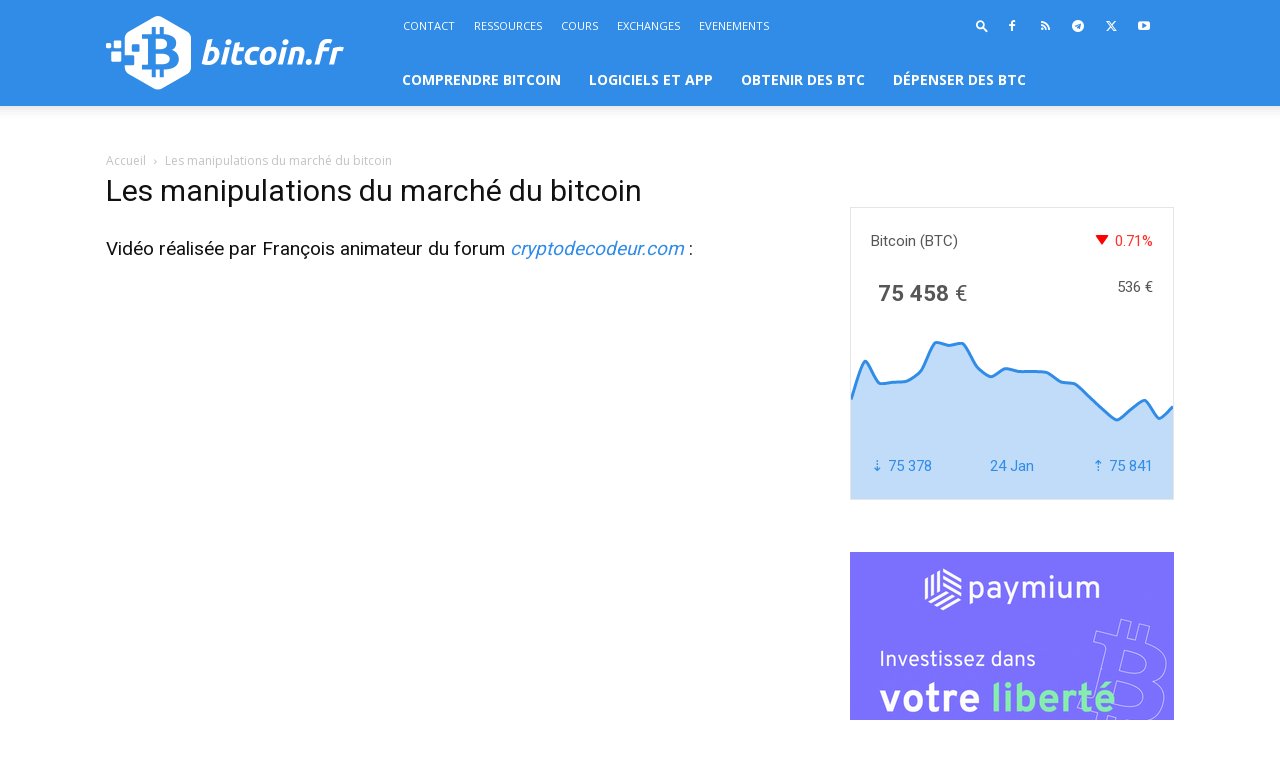

--- FILE ---
content_type: text/html; charset=UTF-8
request_url: https://bitcoin.fr/les-manipulations-du-marche-du-bitcoin/
body_size: 21640
content:
<!doctype html >
<!--[if IE 8]>    <html class="ie8" lang="en"> <![endif]-->
<!--[if IE 9]>    <html class="ie9" lang="en"> <![endif]-->
<!--[if gt IE 8]><!--> <html lang="fr-FR"> <!--<![endif]-->
<head>
    <title>Les manipulations du marché du bitcoin - bitcoin.fr</title>
    <meta charset="UTF-8" />
    <meta name="viewport" content="width=device-width, initial-scale=1.0">
    <link rel="pingback" href="https://bitcoin.fr/xmlrpc.php" />
    <meta name='robots' content='index, follow, max-image-preview:large, max-snippet:-1, max-video-preview:-1' />
<link rel="icon" type="image/png" href="https://bitcoin.fr/wp-content/uploads/2022/10/Bitcoin_fr_colored_favicon.svg"><link rel="apple-touch-icon" sizes="76x76" href="https://bitcoin.fr/wp-content/uploads/2022/10/Bitcoin_fr_colored_favicon.svg"/><link rel="apple-touch-icon" sizes="120x120" href="https://bitcoin.fr/wp-content/uploads/2022/10/Bitcoin_fr_colored_favicon.svg"/><link rel="apple-touch-icon" sizes="152x152" href="https://bitcoin.fr/wp-content/uploads/2022/10/Bitcoin_fr_colored_favicon.svg"/><link rel="apple-touch-icon" sizes="114x114" href="https://bitcoin.fr/wp-content/uploads/2022/10/Bitcoin_fr_colored_favicon.svg"/><link rel="apple-touch-icon" sizes="144x144" href="https://bitcoin.fr/wp-content/uploads/2022/10/Bitcoin_fr_colored_favicon.svg"/>
	<!-- This site is optimized with the Yoast SEO plugin v26.7 - https://yoast.com/wordpress/plugins/seo/ -->
	<link rel="canonical" href="https://bitcoin.fr/les-manipulations-du-marche-du-bitcoin/" />
	<meta property="og:locale" content="fr_FR" />
	<meta property="og:type" content="article" />
	<meta property="og:title" content="Les manipulations du marché du bitcoin - bitcoin.fr" />
	<meta property="og:description" content="Vidéo réalisée par François animateur du forum cryptodecodeur.com :" />
	<meta property="og:url" content="https://bitcoin.fr/les-manipulations-du-marche-du-bitcoin/" />
	<meta property="og:site_name" content="bitcoin.fr" />
	<meta property="article:publisher" content="https://www.facebook.com/bitcoin.fr" />
	<meta property="article:modified_time" content="2019-05-29T03:47:47+00:00" />
	<meta name="twitter:card" content="summary_large_image" />
	<meta name="twitter:site" content="@bitcoinpointfr" />
	<script type="application/ld+json" class="yoast-schema-graph">{"@context":"https://schema.org","@graph":[{"@type":"WebPage","@id":"https://bitcoin.fr/les-manipulations-du-marche-du-bitcoin/","url":"https://bitcoin.fr/les-manipulations-du-marche-du-bitcoin/","name":"Les manipulations du marché du bitcoin - bitcoin.fr","isPartOf":{"@id":"https://bitcoin.fr/#website"},"datePublished":"2019-01-29T04:41:12+00:00","dateModified":"2019-05-29T03:47:47+00:00","breadcrumb":{"@id":"https://bitcoin.fr/les-manipulations-du-marche-du-bitcoin/#breadcrumb"},"inLanguage":"fr-FR","potentialAction":[{"@type":"ReadAction","target":["https://bitcoin.fr/les-manipulations-du-marche-du-bitcoin/"]}]},{"@type":"BreadcrumbList","@id":"https://bitcoin.fr/les-manipulations-du-marche-du-bitcoin/#breadcrumb","itemListElement":[{"@type":"ListItem","position":1,"name":"Accueil","item":"https://bitcoin.fr/"},{"@type":"ListItem","position":2,"name":"Les manipulations du marché du bitcoin"}]},{"@type":"WebSite","@id":"https://bitcoin.fr/#website","url":"https://bitcoin.fr/","name":"Bitcoin.fr","description":"Actualité du bitcoin en français","publisher":{"@id":"https://bitcoin.fr/#organization"},"potentialAction":[{"@type":"SearchAction","target":{"@type":"EntryPoint","urlTemplate":"https://bitcoin.fr/?s={search_term_string}"},"query-input":{"@type":"PropertyValueSpecification","valueRequired":true,"valueName":"search_term_string"}}],"inLanguage":"fr-FR"},{"@type":"Organization","@id":"https://bitcoin.fr/#organization","name":"Bitcoin","url":"https://bitcoin.fr/","logo":{"@type":"ImageObject","inLanguage":"fr-FR","@id":"https://bitcoin.fr/#/schema/logo/image/","url":"","contentUrl":"","caption":"Bitcoin"},"image":{"@id":"https://bitcoin.fr/#/schema/logo/image/"},"sameAs":["https://www.facebook.com/bitcoin.fr","https://x.com/bitcoinpointfr","https://www.youtube.com/c/bitcoinfrance","https://fr.wikipedia.org/wiki/Bitcoin"]}]}</script>
	<!-- / Yoast SEO plugin. -->


<link rel='dns-prefetch' href='//analytics.bitcoin.fr' />
<link rel='dns-prefetch' href='//cdnjs.cloudflare.com' />
<link rel='dns-prefetch' href='//fonts.googleapis.com' />
<link rel="alternate" type="application/rss+xml" title="bitcoin.fr &raquo; Flux" href="https://bitcoin.fr/feed/" />
<link rel="alternate" type="application/rss+xml" title="bitcoin.fr &raquo; Flux des commentaires" href="https://bitcoin.fr/comments/feed/" />
<link rel="alternate" title="oEmbed (JSON)" type="application/json+oembed" href="https://bitcoin.fr/wp-json/oembed/1.0/embed?url=https%3A%2F%2Fbitcoin.fr%2Fles-manipulations-du-marche-du-bitcoin%2F" />
<link rel="alternate" title="oEmbed (XML)" type="text/xml+oembed" href="https://bitcoin.fr/wp-json/oembed/1.0/embed?url=https%3A%2F%2Fbitcoin.fr%2Fles-manipulations-du-marche-du-bitcoin%2F&#038;format=xml" />
<style id='wp-img-auto-sizes-contain-inline-css' type='text/css'>
img:is([sizes=auto i],[sizes^="auto," i]){contain-intrinsic-size:3000px 1500px}
/*# sourceURL=wp-img-auto-sizes-contain-inline-css */
</style>
<style id='wp-emoji-styles-inline-css' type='text/css'>

	img.wp-smiley, img.emoji {
		display: inline !important;
		border: none !important;
		box-shadow: none !important;
		height: 1em !important;
		width: 1em !important;
		margin: 0 0.07em !important;
		vertical-align: -0.1em !important;
		background: none !important;
		padding: 0 !important;
	}
/*# sourceURL=wp-emoji-styles-inline-css */
</style>
<style id='wp-block-library-inline-css' type='text/css'>
:root{--wp-block-synced-color:#7a00df;--wp-block-synced-color--rgb:122,0,223;--wp-bound-block-color:var(--wp-block-synced-color);--wp-editor-canvas-background:#ddd;--wp-admin-theme-color:#007cba;--wp-admin-theme-color--rgb:0,124,186;--wp-admin-theme-color-darker-10:#006ba1;--wp-admin-theme-color-darker-10--rgb:0,107,160.5;--wp-admin-theme-color-darker-20:#005a87;--wp-admin-theme-color-darker-20--rgb:0,90,135;--wp-admin-border-width-focus:2px}@media (min-resolution:192dpi){:root{--wp-admin-border-width-focus:1.5px}}.wp-element-button{cursor:pointer}:root .has-very-light-gray-background-color{background-color:#eee}:root .has-very-dark-gray-background-color{background-color:#313131}:root .has-very-light-gray-color{color:#eee}:root .has-very-dark-gray-color{color:#313131}:root .has-vivid-green-cyan-to-vivid-cyan-blue-gradient-background{background:linear-gradient(135deg,#00d084,#0693e3)}:root .has-purple-crush-gradient-background{background:linear-gradient(135deg,#34e2e4,#4721fb 50%,#ab1dfe)}:root .has-hazy-dawn-gradient-background{background:linear-gradient(135deg,#faaca8,#dad0ec)}:root .has-subdued-olive-gradient-background{background:linear-gradient(135deg,#fafae1,#67a671)}:root .has-atomic-cream-gradient-background{background:linear-gradient(135deg,#fdd79a,#004a59)}:root .has-nightshade-gradient-background{background:linear-gradient(135deg,#330968,#31cdcf)}:root .has-midnight-gradient-background{background:linear-gradient(135deg,#020381,#2874fc)}:root{--wp--preset--font-size--normal:16px;--wp--preset--font-size--huge:42px}.has-regular-font-size{font-size:1em}.has-larger-font-size{font-size:2.625em}.has-normal-font-size{font-size:var(--wp--preset--font-size--normal)}.has-huge-font-size{font-size:var(--wp--preset--font-size--huge)}.has-text-align-center{text-align:center}.has-text-align-left{text-align:left}.has-text-align-right{text-align:right}.has-fit-text{white-space:nowrap!important}#end-resizable-editor-section{display:none}.aligncenter{clear:both}.items-justified-left{justify-content:flex-start}.items-justified-center{justify-content:center}.items-justified-right{justify-content:flex-end}.items-justified-space-between{justify-content:space-between}.screen-reader-text{border:0;clip-path:inset(50%);height:1px;margin:-1px;overflow:hidden;padding:0;position:absolute;width:1px;word-wrap:normal!important}.screen-reader-text:focus{background-color:#ddd;clip-path:none;color:#444;display:block;font-size:1em;height:auto;left:5px;line-height:normal;padding:15px 23px 14px;text-decoration:none;top:5px;width:auto;z-index:100000}html :where(.has-border-color){border-style:solid}html :where([style*=border-top-color]){border-top-style:solid}html :where([style*=border-right-color]){border-right-style:solid}html :where([style*=border-bottom-color]){border-bottom-style:solid}html :where([style*=border-left-color]){border-left-style:solid}html :where([style*=border-width]){border-style:solid}html :where([style*=border-top-width]){border-top-style:solid}html :where([style*=border-right-width]){border-right-style:solid}html :where([style*=border-bottom-width]){border-bottom-style:solid}html :where([style*=border-left-width]){border-left-style:solid}html :where(img[class*=wp-image-]){height:auto;max-width:100%}:where(figure){margin:0 0 1em}html :where(.is-position-sticky){--wp-admin--admin-bar--position-offset:var(--wp-admin--admin-bar--height,0px)}@media screen and (max-width:600px){html :where(.is-position-sticky){--wp-admin--admin-bar--position-offset:0px}}

/*# sourceURL=wp-block-library-inline-css */
</style><style id='global-styles-inline-css' type='text/css'>
:root{--wp--preset--aspect-ratio--square: 1;--wp--preset--aspect-ratio--4-3: 4/3;--wp--preset--aspect-ratio--3-4: 3/4;--wp--preset--aspect-ratio--3-2: 3/2;--wp--preset--aspect-ratio--2-3: 2/3;--wp--preset--aspect-ratio--16-9: 16/9;--wp--preset--aspect-ratio--9-16: 9/16;--wp--preset--color--black: #000000;--wp--preset--color--cyan-bluish-gray: #abb8c3;--wp--preset--color--white: #ffffff;--wp--preset--color--pale-pink: #f78da7;--wp--preset--color--vivid-red: #cf2e2e;--wp--preset--color--luminous-vivid-orange: #ff6900;--wp--preset--color--luminous-vivid-amber: #fcb900;--wp--preset--color--light-green-cyan: #7bdcb5;--wp--preset--color--vivid-green-cyan: #00d084;--wp--preset--color--pale-cyan-blue: #8ed1fc;--wp--preset--color--vivid-cyan-blue: #0693e3;--wp--preset--color--vivid-purple: #9b51e0;--wp--preset--gradient--vivid-cyan-blue-to-vivid-purple: linear-gradient(135deg,rgb(6,147,227) 0%,rgb(155,81,224) 100%);--wp--preset--gradient--light-green-cyan-to-vivid-green-cyan: linear-gradient(135deg,rgb(122,220,180) 0%,rgb(0,208,130) 100%);--wp--preset--gradient--luminous-vivid-amber-to-luminous-vivid-orange: linear-gradient(135deg,rgb(252,185,0) 0%,rgb(255,105,0) 100%);--wp--preset--gradient--luminous-vivid-orange-to-vivid-red: linear-gradient(135deg,rgb(255,105,0) 0%,rgb(207,46,46) 100%);--wp--preset--gradient--very-light-gray-to-cyan-bluish-gray: linear-gradient(135deg,rgb(238,238,238) 0%,rgb(169,184,195) 100%);--wp--preset--gradient--cool-to-warm-spectrum: linear-gradient(135deg,rgb(74,234,220) 0%,rgb(151,120,209) 20%,rgb(207,42,186) 40%,rgb(238,44,130) 60%,rgb(251,105,98) 80%,rgb(254,248,76) 100%);--wp--preset--gradient--blush-light-purple: linear-gradient(135deg,rgb(255,206,236) 0%,rgb(152,150,240) 100%);--wp--preset--gradient--blush-bordeaux: linear-gradient(135deg,rgb(254,205,165) 0%,rgb(254,45,45) 50%,rgb(107,0,62) 100%);--wp--preset--gradient--luminous-dusk: linear-gradient(135deg,rgb(255,203,112) 0%,rgb(199,81,192) 50%,rgb(65,88,208) 100%);--wp--preset--gradient--pale-ocean: linear-gradient(135deg,rgb(255,245,203) 0%,rgb(182,227,212) 50%,rgb(51,167,181) 100%);--wp--preset--gradient--electric-grass: linear-gradient(135deg,rgb(202,248,128) 0%,rgb(113,206,126) 100%);--wp--preset--gradient--midnight: linear-gradient(135deg,rgb(2,3,129) 0%,rgb(40,116,252) 100%);--wp--preset--font-size--small: 11px;--wp--preset--font-size--medium: 20px;--wp--preset--font-size--large: 32px;--wp--preset--font-size--x-large: 42px;--wp--preset--font-size--regular: 15px;--wp--preset--font-size--larger: 50px;--wp--preset--spacing--20: 0.44rem;--wp--preset--spacing--30: 0.67rem;--wp--preset--spacing--40: 1rem;--wp--preset--spacing--50: 1.5rem;--wp--preset--spacing--60: 2.25rem;--wp--preset--spacing--70: 3.38rem;--wp--preset--spacing--80: 5.06rem;--wp--preset--shadow--natural: 6px 6px 9px rgba(0, 0, 0, 0.2);--wp--preset--shadow--deep: 12px 12px 50px rgba(0, 0, 0, 0.4);--wp--preset--shadow--sharp: 6px 6px 0px rgba(0, 0, 0, 0.2);--wp--preset--shadow--outlined: 6px 6px 0px -3px rgb(255, 255, 255), 6px 6px rgb(0, 0, 0);--wp--preset--shadow--crisp: 6px 6px 0px rgb(0, 0, 0);}:where(.is-layout-flex){gap: 0.5em;}:where(.is-layout-grid){gap: 0.5em;}body .is-layout-flex{display: flex;}.is-layout-flex{flex-wrap: wrap;align-items: center;}.is-layout-flex > :is(*, div){margin: 0;}body .is-layout-grid{display: grid;}.is-layout-grid > :is(*, div){margin: 0;}:where(.wp-block-columns.is-layout-flex){gap: 2em;}:where(.wp-block-columns.is-layout-grid){gap: 2em;}:where(.wp-block-post-template.is-layout-flex){gap: 1.25em;}:where(.wp-block-post-template.is-layout-grid){gap: 1.25em;}.has-black-color{color: var(--wp--preset--color--black) !important;}.has-cyan-bluish-gray-color{color: var(--wp--preset--color--cyan-bluish-gray) !important;}.has-white-color{color: var(--wp--preset--color--white) !important;}.has-pale-pink-color{color: var(--wp--preset--color--pale-pink) !important;}.has-vivid-red-color{color: var(--wp--preset--color--vivid-red) !important;}.has-luminous-vivid-orange-color{color: var(--wp--preset--color--luminous-vivid-orange) !important;}.has-luminous-vivid-amber-color{color: var(--wp--preset--color--luminous-vivid-amber) !important;}.has-light-green-cyan-color{color: var(--wp--preset--color--light-green-cyan) !important;}.has-vivid-green-cyan-color{color: var(--wp--preset--color--vivid-green-cyan) !important;}.has-pale-cyan-blue-color{color: var(--wp--preset--color--pale-cyan-blue) !important;}.has-vivid-cyan-blue-color{color: var(--wp--preset--color--vivid-cyan-blue) !important;}.has-vivid-purple-color{color: var(--wp--preset--color--vivid-purple) !important;}.has-black-background-color{background-color: var(--wp--preset--color--black) !important;}.has-cyan-bluish-gray-background-color{background-color: var(--wp--preset--color--cyan-bluish-gray) !important;}.has-white-background-color{background-color: var(--wp--preset--color--white) !important;}.has-pale-pink-background-color{background-color: var(--wp--preset--color--pale-pink) !important;}.has-vivid-red-background-color{background-color: var(--wp--preset--color--vivid-red) !important;}.has-luminous-vivid-orange-background-color{background-color: var(--wp--preset--color--luminous-vivid-orange) !important;}.has-luminous-vivid-amber-background-color{background-color: var(--wp--preset--color--luminous-vivid-amber) !important;}.has-light-green-cyan-background-color{background-color: var(--wp--preset--color--light-green-cyan) !important;}.has-vivid-green-cyan-background-color{background-color: var(--wp--preset--color--vivid-green-cyan) !important;}.has-pale-cyan-blue-background-color{background-color: var(--wp--preset--color--pale-cyan-blue) !important;}.has-vivid-cyan-blue-background-color{background-color: var(--wp--preset--color--vivid-cyan-blue) !important;}.has-vivid-purple-background-color{background-color: var(--wp--preset--color--vivid-purple) !important;}.has-black-border-color{border-color: var(--wp--preset--color--black) !important;}.has-cyan-bluish-gray-border-color{border-color: var(--wp--preset--color--cyan-bluish-gray) !important;}.has-white-border-color{border-color: var(--wp--preset--color--white) !important;}.has-pale-pink-border-color{border-color: var(--wp--preset--color--pale-pink) !important;}.has-vivid-red-border-color{border-color: var(--wp--preset--color--vivid-red) !important;}.has-luminous-vivid-orange-border-color{border-color: var(--wp--preset--color--luminous-vivid-orange) !important;}.has-luminous-vivid-amber-border-color{border-color: var(--wp--preset--color--luminous-vivid-amber) !important;}.has-light-green-cyan-border-color{border-color: var(--wp--preset--color--light-green-cyan) !important;}.has-vivid-green-cyan-border-color{border-color: var(--wp--preset--color--vivid-green-cyan) !important;}.has-pale-cyan-blue-border-color{border-color: var(--wp--preset--color--pale-cyan-blue) !important;}.has-vivid-cyan-blue-border-color{border-color: var(--wp--preset--color--vivid-cyan-blue) !important;}.has-vivid-purple-border-color{border-color: var(--wp--preset--color--vivid-purple) !important;}.has-vivid-cyan-blue-to-vivid-purple-gradient-background{background: var(--wp--preset--gradient--vivid-cyan-blue-to-vivid-purple) !important;}.has-light-green-cyan-to-vivid-green-cyan-gradient-background{background: var(--wp--preset--gradient--light-green-cyan-to-vivid-green-cyan) !important;}.has-luminous-vivid-amber-to-luminous-vivid-orange-gradient-background{background: var(--wp--preset--gradient--luminous-vivid-amber-to-luminous-vivid-orange) !important;}.has-luminous-vivid-orange-to-vivid-red-gradient-background{background: var(--wp--preset--gradient--luminous-vivid-orange-to-vivid-red) !important;}.has-very-light-gray-to-cyan-bluish-gray-gradient-background{background: var(--wp--preset--gradient--very-light-gray-to-cyan-bluish-gray) !important;}.has-cool-to-warm-spectrum-gradient-background{background: var(--wp--preset--gradient--cool-to-warm-spectrum) !important;}.has-blush-light-purple-gradient-background{background: var(--wp--preset--gradient--blush-light-purple) !important;}.has-blush-bordeaux-gradient-background{background: var(--wp--preset--gradient--blush-bordeaux) !important;}.has-luminous-dusk-gradient-background{background: var(--wp--preset--gradient--luminous-dusk) !important;}.has-pale-ocean-gradient-background{background: var(--wp--preset--gradient--pale-ocean) !important;}.has-electric-grass-gradient-background{background: var(--wp--preset--gradient--electric-grass) !important;}.has-midnight-gradient-background{background: var(--wp--preset--gradient--midnight) !important;}.has-small-font-size{font-size: var(--wp--preset--font-size--small) !important;}.has-medium-font-size{font-size: var(--wp--preset--font-size--medium) !important;}.has-large-font-size{font-size: var(--wp--preset--font-size--large) !important;}.has-x-large-font-size{font-size: var(--wp--preset--font-size--x-large) !important;}
/*# sourceURL=global-styles-inline-css */
</style>

<style id='classic-theme-styles-inline-css' type='text/css'>
/*! This file is auto-generated */
.wp-block-button__link{color:#fff;background-color:#32373c;border-radius:9999px;box-shadow:none;text-decoration:none;padding:calc(.667em + 2px) calc(1.333em + 2px);font-size:1.125em}.wp-block-file__button{background:#32373c;color:#fff;text-decoration:none}
/*# sourceURL=/wp-includes/css/classic-themes.min.css */
</style>
<link rel='stylesheet' id='contact-form-7-css' href='https://bitcoin.fr/wp-content/plugins/contact-form-7/includes/css/styles.css?ver=6.1.4' type='text/css' media='all' />
<link rel='stylesheet' id='events-manager-css' href='https://bitcoin.fr/wp-content/plugins/events-manager/includes/css/events-manager.min.css?ver=7.2.3.1' type='text/css' media='all' />
<style id='events-manager-inline-css' type='text/css'>
body .em { --font-family : inherit; --font-weight : inherit; --font-size : 1em; --line-height : inherit; }
/*# sourceURL=events-manager-inline-css */
</style>
<link rel='stylesheet' id='td-plugin-multi-purpose-css' href='https://bitcoin.fr/wp-content/plugins/td-composer/td-multi-purpose/style.css?ver=8505194c2950b1bf800079c503a07e37' type='text/css' media='all' />
<link rel='stylesheet' id='google-fonts-style-css' href='https://fonts.googleapis.com/css?family=Open+Sans%3A400%2C600%2C700%7CRoboto%3A400%2C600%2C700&#038;display=swap&#038;ver=12.6.9' type='text/css' media='all' />
<link rel='stylesheet' id='td-theme-css' href='https://bitcoin.fr/wp-content/themes/Newspaper/style.css?ver=12.6.9' type='text/css' media='all' />
<style id='td-theme-inline-css' type='text/css'>@media (max-width:767px){.td-header-desktop-wrap{display:none}}@media (min-width:767px){.td-header-mobile-wrap{display:none}}</style>
<link rel='stylesheet' id='td-legacy-framework-front-style-css' href='https://bitcoin.fr/wp-content/plugins/td-composer/legacy/Newspaper/assets/css/td_legacy_main.css?ver=8505194c2950b1bf800079c503a07e37' type='text/css' media='all' />
<link rel='stylesheet' id='td-standard-pack-framework-front-style-css' href='https://bitcoin.fr/wp-content/plugins/td-standard-pack/Newspaper/assets/css/td_standard_pack_main.css?ver=1b3d5bf2c64738aa07b4643e31257da9' type='text/css' media='all' />
<link rel='stylesheet' id='mcw-crypto-css' href='https://bitcoin.fr/wp-content/plugins/massive-cryptocurrency-widgets/assets/public/css/style.css?ver=3.2.9' type='text/css' media='all' />
<link rel='stylesheet' id='mcw-crypto-select-css' href='https://bitcoin.fr/wp-content/plugins/massive-cryptocurrency-widgets/assets/public/css/selectize.custom.css?ver=3.2.9' type='text/css' media='all' />
<link rel='stylesheet' id='mcw-crypto-datatable-css' href='https://bitcoin.fr/wp-content/plugins/massive-cryptocurrency-widgets/assets/public/css/jquery.dataTables.min.css?ver=1.10.16' type='text/css' media='all' />
<script type="text/javascript" src="https://bitcoin.fr/wp-includes/js/jquery/jquery.min.js?ver=3.7.1" id="jquery-core-js"></script>
<script type="text/javascript" src="https://bitcoin.fr/wp-includes/js/jquery/jquery-migrate.min.js?ver=3.4.1" id="jquery-migrate-js"></script>
<script type="text/javascript" src="https://bitcoin.fr/wp-includes/js/jquery/ui/core.min.js?ver=1.13.3" id="jquery-ui-core-js"></script>
<script type="text/javascript" src="https://bitcoin.fr/wp-includes/js/jquery/ui/mouse.min.js?ver=1.13.3" id="jquery-ui-mouse-js"></script>
<script type="text/javascript" src="https://bitcoin.fr/wp-includes/js/jquery/ui/sortable.min.js?ver=1.13.3" id="jquery-ui-sortable-js"></script>
<script type="text/javascript" src="https://bitcoin.fr/wp-includes/js/jquery/ui/datepicker.min.js?ver=1.13.3" id="jquery-ui-datepicker-js"></script>
<script type="text/javascript" id="jquery-ui-datepicker-js-after">
/* <![CDATA[ */
jQuery(function(jQuery){jQuery.datepicker.setDefaults({"closeText":"Fermer","currentText":"Aujourd\u2019hui","monthNames":["janvier","f\u00e9vrier","mars","avril","mai","juin","juillet","ao\u00fbt","septembre","octobre","novembre","d\u00e9cembre"],"monthNamesShort":["Jan","F\u00e9v","Mar","Avr","Mai","Juin","Juil","Ao\u00fbt","Sep","Oct","Nov","D\u00e9c"],"nextText":"Suivant","prevText":"Pr\u00e9c\u00e9dent","dayNames":["dimanche","lundi","mardi","mercredi","jeudi","vendredi","samedi"],"dayNamesShort":["dim","lun","mar","mer","jeu","ven","sam"],"dayNamesMin":["D","L","M","M","J","V","S"],"dateFormat":"d MM yy","firstDay":1,"isRTL":false});});
//# sourceURL=jquery-ui-datepicker-js-after
/* ]]> */
</script>
<script type="text/javascript" src="https://bitcoin.fr/wp-includes/js/jquery/ui/resizable.min.js?ver=1.13.3" id="jquery-ui-resizable-js"></script>
<script type="text/javascript" src="https://bitcoin.fr/wp-includes/js/jquery/ui/draggable.min.js?ver=1.13.3" id="jquery-ui-draggable-js"></script>
<script type="text/javascript" src="https://bitcoin.fr/wp-includes/js/jquery/ui/controlgroup.min.js?ver=1.13.3" id="jquery-ui-controlgroup-js"></script>
<script type="text/javascript" src="https://bitcoin.fr/wp-includes/js/jquery/ui/checkboxradio.min.js?ver=1.13.3" id="jquery-ui-checkboxradio-js"></script>
<script type="text/javascript" src="https://bitcoin.fr/wp-includes/js/jquery/ui/button.min.js?ver=1.13.3" id="jquery-ui-button-js"></script>
<script type="text/javascript" src="https://bitcoin.fr/wp-includes/js/jquery/ui/dialog.min.js?ver=1.13.3" id="jquery-ui-dialog-js"></script>
<script type="text/javascript" id="events-manager-js-extra">
/* <![CDATA[ */
var EM = {"ajaxurl":"https://bitcoin.fr/wp-admin/admin-ajax.php","locationajaxurl":"https://bitcoin.fr/wp-admin/admin-ajax.php?action=locations_search","firstDay":"1","locale":"fr","dateFormat":"yy-mm-dd","ui_css":"https://bitcoin.fr/wp-content/plugins/events-manager/includes/css/jquery-ui/build.min.css","show24hours":"1","is_ssl":"1","autocomplete_limit":"10","calendar":{"breakpoints":{"small":560,"medium":908,"large":false},"month_format":"M Y"},"phone":"","datepicker":{"format":"d/m/Y","locale":"fr"},"search":{"breakpoints":{"small":650,"medium":850,"full":false}},"url":"https://bitcoin.fr/wp-content/plugins/events-manager","assets":{"input.em-uploader":{"js":{"em-uploader":{"url":"https://bitcoin.fr/wp-content/plugins/events-manager/includes/js/em-uploader.js?v=7.2.3.1","event":"em_uploader_ready"}}},".em-event-editor":{"js":{"event-editor":{"url":"https://bitcoin.fr/wp-content/plugins/events-manager/includes/js/events-manager-event-editor.js?v=7.2.3.1","event":"em_event_editor_ready"}},"css":{"event-editor":"https://bitcoin.fr/wp-content/plugins/events-manager/includes/css/events-manager-event-editor.min.css?v=7.2.3.1"}},".em-recurrence-sets, .em-timezone":{"js":{"luxon":{"url":"luxon/luxon.js?v=7.2.3.1","event":"em_luxon_ready"}}},".em-booking-form, #em-booking-form, .em-booking-recurring, .em-event-booking-form":{"js":{"em-bookings":{"url":"https://bitcoin.fr/wp-content/plugins/events-manager/includes/js/bookingsform.js?v=7.2.3.1","event":"em_booking_form_js_loaded"}}},"#em-opt-archetypes":{"js":{"archetypes":"https://bitcoin.fr/wp-content/plugins/events-manager/includes/js/admin-archetype-editor.js?v=7.2.3.1","archetypes_ms":"https://bitcoin.fr/wp-content/plugins/events-manager/includes/js/admin-archetypes.js?v=7.2.3.1","qs":"qs/qs.js?v=7.2.3.1"}}},"cached":"1","txt_search":"Recherche","txt_searching":"Recherche en cours\u2026","txt_loading":"Chargement en cours\u2026","event_detach_warning":"Confirmez-vous vouloir d\u00e9tacher cet \u00e9v\u00e8nement\u00a0? Cet \u00e9v\u00e8nement sera alors ind\u00e9pendant de la s\u00e9rie p\u00e9riodique d\u2019\u00e9v\u00e8nements.","delete_recurrence_warning":"Confirmez-vous vouloir effacer toutes les occurrences de cet \u00e9v\u00e8nement\u00a0? Tous les \u00e9v\u00e8nements seront d\u00e9plac\u00e9s vers la poubelle."};
//# sourceURL=events-manager-js-extra
/* ]]> */
</script>
<script type="text/javascript" src="https://bitcoin.fr/wp-content/plugins/events-manager/includes/js/events-manager.js?ver=7.2.3.1" id="events-manager-js"></script>
<script type="text/javascript" src="https://bitcoin.fr/wp-content/plugins/events-manager/includes/external/flatpickr/l10n/fr.js?ver=7.2.3.1" id="em-flatpickr-localization-js"></script>
<script type="text/javascript" defer data-domain='bitcoin.fr' data-api='https://analytics.bitcoin.fr/api/event' data-cfasync='false' src="https://analytics.bitcoin.fr/js/plausible.outbound-links.file-downloads.tagged-events.pageview-props.js?ver=2.5.0" id="plausible-analytics-js"></script>
<script type="text/javascript" id="plausible-analytics-js-after">
/* <![CDATA[ */
window.plausible = window.plausible || function() { (window.plausible.q = window.plausible.q || []).push(arguments) }
//# sourceURL=plausible-analytics-js-after
/* ]]> */
</script>
<link rel="https://api.w.org/" href="https://bitcoin.fr/wp-json/" /><link rel="alternate" title="JSON" type="application/json" href="https://bitcoin.fr/wp-json/wp/v2/pages/41662" /><link rel="EditURI" type="application/rsd+xml" title="RSD" href="https://bitcoin.fr/xmlrpc.php?rsd" />
<meta name="generator" content="WordPress 6.9" />
<link rel='shortlink' href='https://bitcoin.fr/?p=41662' />

<!-- JS generated by theme -->

<script type="text/javascript" id="td-generated-header-js">
    
    

	    var tdBlocksArray = []; //here we store all the items for the current page

	    // td_block class - each ajax block uses a object of this class for requests
	    function tdBlock() {
		    this.id = '';
		    this.block_type = 1; //block type id (1-234 etc)
		    this.atts = '';
		    this.td_column_number = '';
		    this.td_current_page = 1; //
		    this.post_count = 0; //from wp
		    this.found_posts = 0; //from wp
		    this.max_num_pages = 0; //from wp
		    this.td_filter_value = ''; //current live filter value
		    this.is_ajax_running = false;
		    this.td_user_action = ''; // load more or infinite loader (used by the animation)
		    this.header_color = '';
		    this.ajax_pagination_infinite_stop = ''; //show load more at page x
	    }

        // td_js_generator - mini detector
        ( function () {
            var htmlTag = document.getElementsByTagName("html")[0];

	        if ( navigator.userAgent.indexOf("MSIE 10.0") > -1 ) {
                htmlTag.className += ' ie10';
            }

            if ( !!navigator.userAgent.match(/Trident.*rv\:11\./) ) {
                htmlTag.className += ' ie11';
            }

	        if ( navigator.userAgent.indexOf("Edge") > -1 ) {
                htmlTag.className += ' ieEdge';
            }

            if ( /(iPad|iPhone|iPod)/g.test(navigator.userAgent) ) {
                htmlTag.className += ' td-md-is-ios';
            }

            var user_agent = navigator.userAgent.toLowerCase();
            if ( user_agent.indexOf("android") > -1 ) {
                htmlTag.className += ' td-md-is-android';
            }

            if ( -1 !== navigator.userAgent.indexOf('Mac OS X')  ) {
                htmlTag.className += ' td-md-is-os-x';
            }

            if ( /chrom(e|ium)/.test(navigator.userAgent.toLowerCase()) ) {
               htmlTag.className += ' td-md-is-chrome';
            }

            if ( -1 !== navigator.userAgent.indexOf('Firefox') ) {
                htmlTag.className += ' td-md-is-firefox';
            }

            if ( -1 !== navigator.userAgent.indexOf('Safari') && -1 === navigator.userAgent.indexOf('Chrome') ) {
                htmlTag.className += ' td-md-is-safari';
            }

            if( -1 !== navigator.userAgent.indexOf('IEMobile') ){
                htmlTag.className += ' td-md-is-iemobile';
            }

        })();

        var tdLocalCache = {};

        ( function () {
            "use strict";

            tdLocalCache = {
                data: {},
                remove: function (resource_id) {
                    delete tdLocalCache.data[resource_id];
                },
                exist: function (resource_id) {
                    return tdLocalCache.data.hasOwnProperty(resource_id) && tdLocalCache.data[resource_id] !== null;
                },
                get: function (resource_id) {
                    return tdLocalCache.data[resource_id];
                },
                set: function (resource_id, cachedData) {
                    tdLocalCache.remove(resource_id);
                    tdLocalCache.data[resource_id] = cachedData;
                }
            };
        })();

    
    
var td_viewport_interval_list=[{"limitBottom":767,"sidebarWidth":228},{"limitBottom":1018,"sidebarWidth":300},{"limitBottom":1140,"sidebarWidth":324}];
var td_animation_stack_effect="type0";
var tds_animation_stack=true;
var td_animation_stack_specific_selectors=".entry-thumb, img, .td-lazy-img";
var td_animation_stack_general_selectors=".td-animation-stack img, .td-animation-stack .entry-thumb, .post img, .td-animation-stack .td-lazy-img";
var tdc_is_installed="yes";
var td_ajax_url="https:\/\/bitcoin.fr\/wp-admin\/admin-ajax.php?td_theme_name=Newspaper&v=12.6.9";
var td_get_template_directory_uri="https:\/\/bitcoin.fr\/wp-content\/plugins\/td-composer\/legacy\/common";
var tds_snap_menu="snap";
var tds_logo_on_sticky="show_header_logo";
var tds_header_style="8";
var td_please_wait="S'il vous pla\u00eet patienter ...";
var td_email_user_pass_incorrect="Utilisateur ou mot de passe incorrect!";
var td_email_user_incorrect="E-mail ou nom d'utilisateur incorrect !";
var td_email_incorrect="Email incorrect !";
var td_user_incorrect="Username incorrect!";
var td_email_user_empty="Email or username empty!";
var td_pass_empty="Pass empty!";
var td_pass_pattern_incorrect="Invalid Pass Pattern!";
var td_retype_pass_incorrect="Retyped Pass incorrect!";
var tds_more_articles_on_post_enable="";
var tds_more_articles_on_post_time_to_wait="";
var tds_more_articles_on_post_pages_distance_from_top=0;
var tds_captcha="";
var tds_theme_color_site_wide="#318ce7";
var tds_smart_sidebar="";
var tdThemeName="Newspaper";
var tdThemeNameWl="Newspaper";
var td_magnific_popup_translation_tPrev="Pr\u00e9c\u00e9dente (fl\u00e8che gauche)";
var td_magnific_popup_translation_tNext="Suivante (fl\u00e8che droite)";
var td_magnific_popup_translation_tCounter="%curr% sur %total%";
var td_magnific_popup_translation_ajax_tError="Le contenu de %url% pas pu \u00eatre charg\u00e9.";
var td_magnific_popup_translation_image_tError="L'image #%curr% pas pu \u00eatre charg\u00e9e.";
var tdBlockNonce="b8a4da2cd9";
var tdMobileMenu="enabled";
var tdMobileSearch="enabled";
var tdDateNamesI18n={"month_names":["janvier","f\u00e9vrier","mars","avril","mai","juin","juillet","ao\u00fbt","septembre","octobre","novembre","d\u00e9cembre"],"month_names_short":["Jan","F\u00e9v","Mar","Avr","Mai","Juin","Juil","Ao\u00fbt","Sep","Oct","Nov","D\u00e9c"],"day_names":["dimanche","lundi","mardi","mercredi","jeudi","vendredi","samedi"],"day_names_short":["dim","lun","mar","mer","jeu","ven","sam"]};
var tdb_modal_confirm="Sauvegarder";
var tdb_modal_cancel="Annuler";
var tdb_modal_confirm_alt="Oui";
var tdb_modal_cancel_alt="Non";
var td_deploy_mode="deploy";
var td_ad_background_click_link="";
var td_ad_background_click_target="";
</script>


<!-- Header style compiled by theme -->

<style>:root{--td_excl_label:'EXCLUSIF';--td_theme_color:#318ce7;--td_slider_text:rgba(49,140,231,0.7);--td_header_color:#318ce7;--td_mobile_menu_color:#318ce7;--td_mobile_gradient_one_mob:rgba(23,127,232,0.9);--td_mobile_gradient_two_mob:rgba(23,127,232,0.9);--td_mobile_text_active_color:rgba(255,255,255,0.9);--td_mobile_button_color_mob:#318ce7;--td_login_button_color:#dd3333;--td_login_hover_color:#dd9933}.td-header-style-12 .td-header-menu-wrap-full,.td-header-style-12 .td-affix,.td-grid-style-1.td-hover-1 .td-big-grid-post:hover .td-post-category,.td-grid-style-5.td-hover-1 .td-big-grid-post:hover .td-post-category,.td_category_template_3 .td-current-sub-category,.td_category_template_8 .td-category-header .td-category a.td-current-sub-category,.td_category_template_4 .td-category-siblings .td-category a:hover,.td_block_big_grid_9.td-grid-style-1 .td-post-category,.td_block_big_grid_9.td-grid-style-5 .td-post-category,.td-grid-style-6.td-hover-1 .td-module-thumb:after,.tdm-menu-active-style5 .td-header-menu-wrap .sf-menu>.current-menu-item>a,.tdm-menu-active-style5 .td-header-menu-wrap .sf-menu>.current-menu-ancestor>a,.tdm-menu-active-style5 .td-header-menu-wrap .sf-menu>.current-category-ancestor>a,.tdm-menu-active-style5 .td-header-menu-wrap .sf-menu>li>a:hover,.tdm-menu-active-style5 .td-header-menu-wrap .sf-menu>.sfHover>a{background-color:#318ce7}.td_mega_menu_sub_cats .cur-sub-cat,.td-mega-span h3 a:hover,.td_mod_mega_menu:hover .entry-title a,.header-search-wrap .result-msg a:hover,.td-header-top-menu .td-drop-down-search .td_module_wrap:hover .entry-title a,.td-header-top-menu .td-icon-search:hover,.td-header-wrap .result-msg a:hover,.top-header-menu li a:hover,.top-header-menu .current-menu-item>a,.top-header-menu .current-menu-ancestor>a,.top-header-menu .current-category-ancestor>a,.td-social-icon-wrap>a:hover,.td-header-sp-top-widget .td-social-icon-wrap a:hover,.td_mod_related_posts:hover h3>a,.td-post-template-11 .td-related-title .td-related-left:hover,.td-post-template-11 .td-related-title .td-related-right:hover,.td-post-template-11 .td-related-title .td-cur-simple-item,.td-post-template-11 .td_block_related_posts .td-next-prev-wrap a:hover,.td-category-header .td-pulldown-category-filter-link:hover,.td-category-siblings .td-subcat-dropdown a:hover,.td-category-siblings .td-subcat-dropdown a.td-current-sub-category,.footer-text-wrap .footer-email-wrap a,.footer-social-wrap a:hover,.td_module_17 .td-read-more a:hover,.td_module_18 .td-read-more a:hover,.td_module_19 .td-post-author-name a:hover,.td-pulldown-syle-2 .td-subcat-dropdown:hover .td-subcat-more span,.td-pulldown-syle-2 .td-subcat-dropdown:hover .td-subcat-more i,.td-pulldown-syle-3 .td-subcat-dropdown:hover .td-subcat-more span,.td-pulldown-syle-3 .td-subcat-dropdown:hover .td-subcat-more i,.tdm-menu-active-style3 .tdm-header.td-header-wrap .sf-menu>.current-category-ancestor>a,.tdm-menu-active-style3 .tdm-header.td-header-wrap .sf-menu>.current-menu-ancestor>a,.tdm-menu-active-style3 .tdm-header.td-header-wrap .sf-menu>.current-menu-item>a,.tdm-menu-active-style3 .tdm-header.td-header-wrap .sf-menu>.sfHover>a,.tdm-menu-active-style3 .tdm-header.td-header-wrap .sf-menu>li>a:hover{color:#318ce7}.td-mega-menu-page .wpb_content_element ul li a:hover,.td-theme-wrap .td-aj-search-results .td_module_wrap:hover .entry-title a,.td-theme-wrap .header-search-wrap .result-msg a:hover{color:#318ce7!important}.td_category_template_8 .td-category-header .td-category a.td-current-sub-category,.td_category_template_4 .td-category-siblings .td-category a:hover,.tdm-menu-active-style4 .tdm-header .sf-menu>.current-menu-item>a,.tdm-menu-active-style4 .tdm-header .sf-menu>.current-menu-ancestor>a,.tdm-menu-active-style4 .tdm-header .sf-menu>.current-category-ancestor>a,.tdm-menu-active-style4 .tdm-header .sf-menu>li>a:hover,.tdm-menu-active-style4 .tdm-header .sf-menu>.sfHover>a{border-color:#318ce7}.td-header-wrap .td-header-top-menu-full,.td-header-wrap .top-header-menu .sub-menu,.tdm-header-style-1.td-header-wrap .td-header-top-menu-full,.tdm-header-style-1.td-header-wrap .top-header-menu .sub-menu,.tdm-header-style-2.td-header-wrap .td-header-top-menu-full,.tdm-header-style-2.td-header-wrap .top-header-menu .sub-menu,.tdm-header-style-3.td-header-wrap .td-header-top-menu-full,.tdm-header-style-3.td-header-wrap .top-header-menu .sub-menu{background-color:#318ce7}.td-header-style-8 .td-header-top-menu-full{background-color:transparent}.td-header-style-8 .td-header-top-menu-full .td-header-top-menu{background-color:#318ce7;padding-left:15px;padding-right:15px}.td-header-wrap .td-header-top-menu-full .td-header-top-menu,.td-header-wrap .td-header-top-menu-full{border-bottom:none}.td-header-top-menu,.td-header-top-menu a,.td-header-wrap .td-header-top-menu-full .td-header-top-menu,.td-header-wrap .td-header-top-menu-full a,.td-header-style-8 .td-header-top-menu,.td-header-style-8 .td-header-top-menu a,.td-header-top-menu .td-drop-down-search .entry-title a{color:#ffffff}.top-header-menu .current-menu-item>a,.top-header-menu .current-menu-ancestor>a,.top-header-menu .current-category-ancestor>a,.top-header-menu li a:hover,.td-header-sp-top-widget .td-icon-search:hover{color:#ffffff}.td-header-wrap .td-header-sp-top-widget .td-icon-font,.td-header-style-7 .td-header-top-menu .td-social-icon-wrap .td-icon-font{color:#ffffff}.td-header-wrap .td-header-menu-wrap-full,.td-header-menu-wrap.td-affix,.td-header-style-3 .td-header-main-menu,.td-header-style-3 .td-affix .td-header-main-menu,.td-header-style-4 .td-header-main-menu,.td-header-style-4 .td-affix .td-header-main-menu,.td-header-style-8 .td-header-menu-wrap.td-affix,.td-header-style-8 .td-header-top-menu-full{background-color:#318ce7}.td-boxed-layout .td-header-style-3 .td-header-menu-wrap,.td-boxed-layout .td-header-style-4 .td-header-menu-wrap,.td-header-style-3 .td_stretch_content .td-header-menu-wrap,.td-header-style-4 .td_stretch_content .td-header-menu-wrap{background-color:#318ce7!important}@media (min-width:1019px){.td-header-style-1 .td-header-sp-recs,.td-header-style-1 .td-header-sp-logo{margin-bottom:28px}}@media (min-width:768px) and (max-width:1018px){.td-header-style-1 .td-header-sp-recs,.td-header-style-1 .td-header-sp-logo{margin-bottom:14px}}.td-header-style-7 .td-header-top-menu{border-bottom:none}.sf-menu>.current-menu-item>a:after,.sf-menu>.current-menu-ancestor>a:after,.sf-menu>.current-category-ancestor>a:after,.sf-menu>li:hover>a:after,.sf-menu>.sfHover>a:after,.td_block_mega_menu .td-next-prev-wrap a:hover,.td-mega-span .td-post-category:hover,.td-header-wrap .black-menu .sf-menu>li>a:hover,.td-header-wrap .black-menu .sf-menu>.current-menu-ancestor>a,.td-header-wrap .black-menu .sf-menu>.sfHover>a,.td-header-wrap .black-menu .sf-menu>.current-menu-item>a,.td-header-wrap .black-menu .sf-menu>.current-menu-ancestor>a,.td-header-wrap .black-menu .sf-menu>.current-category-ancestor>a,.tdm-menu-active-style5 .tdm-header .td-header-menu-wrap .sf-menu>.current-menu-item>a,.tdm-menu-active-style5 .tdm-header .td-header-menu-wrap .sf-menu>.current-menu-ancestor>a,.tdm-menu-active-style5 .tdm-header .td-header-menu-wrap .sf-menu>.current-category-ancestor>a,.tdm-menu-active-style5 .tdm-header .td-header-menu-wrap .sf-menu>li>a:hover,.tdm-menu-active-style5 .tdm-header .td-header-menu-wrap .sf-menu>.sfHover>a{background-color:#ffffff}.td_block_mega_menu .td-next-prev-wrap a:hover,.tdm-menu-active-style4 .tdm-header .sf-menu>.current-menu-item>a,.tdm-menu-active-style4 .tdm-header .sf-menu>.current-menu-ancestor>a,.tdm-menu-active-style4 .tdm-header .sf-menu>.current-category-ancestor>a,.tdm-menu-active-style4 .tdm-header .sf-menu>li>a:hover,.tdm-menu-active-style4 .tdm-header .sf-menu>.sfHover>a{border-color:#ffffff}.header-search-wrap .td-drop-down-search:before{border-color:transparent transparent #ffffff transparent}.td_mega_menu_sub_cats .cur-sub-cat,.td_mod_mega_menu:hover .entry-title a,.td-theme-wrap .sf-menu ul .td-menu-item>a:hover,.td-theme-wrap .sf-menu ul .sfHover>a,.td-theme-wrap .sf-menu ul .current-menu-ancestor>a,.td-theme-wrap .sf-menu ul .current-category-ancestor>a,.td-theme-wrap .sf-menu ul .current-menu-item>a,.tdm-menu-active-style3 .tdm-header.td-header-wrap .sf-menu>.current-menu-item>a,.tdm-menu-active-style3 .tdm-header.td-header-wrap .sf-menu>.current-menu-ancestor>a,.tdm-menu-active-style3 .tdm-header.td-header-wrap .sf-menu>.current-category-ancestor>a,.tdm-menu-active-style3 .tdm-header.td-header-wrap .sf-menu>li>a:hover,.tdm-menu-active-style3 .tdm-header.td-header-wrap .sf-menu>.sfHover>a{color:#ffffff}.td-header-wrap .td-header-menu-wrap .sf-menu>li>a,.td-header-wrap .td-header-menu-social .td-social-icon-wrap a,.td-header-style-4 .td-header-menu-social .td-social-icon-wrap i,.td-header-style-5 .td-header-menu-social .td-social-icon-wrap i,.td-header-style-6 .td-header-menu-social .td-social-icon-wrap i,.td-header-style-12 .td-header-menu-social .td-social-icon-wrap i,.td-header-wrap .header-search-wrap #td-header-search-button .td-icon-search{color:#ffffff}.td-header-wrap .td-header-menu-social+.td-search-wrapper #td-header-search-button:before{background-color:#ffffff}.td-header-menu-wrap.td-affix,.td-header-style-3 .td-affix .td-header-main-menu,.td-header-style-4 .td-affix .td-header-main-menu,.td-header-style-8 .td-header-menu-wrap.td-affix{background-color:#318ce7}.td-affix .sf-menu>.current-menu-item>a:after,.td-affix .sf-menu>.current-menu-ancestor>a:after,.td-affix .sf-menu>.current-category-ancestor>a:after,.td-affix .sf-menu>li:hover>a:after,.td-affix .sf-menu>.sfHover>a:after,.td-header-wrap .td-affix .black-menu .sf-menu>li>a:hover,.td-header-wrap .td-affix .black-menu .sf-menu>.current-menu-ancestor>a,.td-header-wrap .td-affix .black-menu .sf-menu>.sfHover>a,.td-affix .header-search-wrap .td-drop-down-search:after,.td-affix .header-search-wrap .td-drop-down-search .btn:hover,.td-header-wrap .td-affix .black-menu .sf-menu>.current-menu-item>a,.td-header-wrap .td-affix .black-menu .sf-menu>.current-menu-ancestor>a,.td-header-wrap .td-affix .black-menu .sf-menu>.current-category-ancestor>a,.tdm-menu-active-style5 .tdm-header .td-header-menu-wrap.td-affix .sf-menu>.current-menu-item>a,.tdm-menu-active-style5 .tdm-header .td-header-menu-wrap.td-affix .sf-menu>.current-menu-ancestor>a,.tdm-menu-active-style5 .tdm-header .td-header-menu-wrap.td-affix .sf-menu>.current-category-ancestor>a,.tdm-menu-active-style5 .tdm-header .td-header-menu-wrap.td-affix .sf-menu>li>a:hover,.tdm-menu-active-style5 .tdm-header .td-header-menu-wrap.td-affix .sf-menu>.sfHover>a{background-color:#ffffff}.td-affix .header-search-wrap .td-drop-down-search:before{border-color:transparent transparent #ffffff transparent}.tdm-menu-active-style4 .tdm-header .td-affix .sf-menu>.current-menu-item>a,.tdm-menu-active-style4 .tdm-header .td-affix .sf-menu>.current-menu-ancestor>a,.tdm-menu-active-style4 .tdm-header .td-affix .sf-menu>.current-category-ancestor>a,.tdm-menu-active-style4 .tdm-header .td-affix .sf-menu>li>a:hover,.tdm-menu-active-style4 .tdm-header .td-affix .sf-menu>.sfHover>a{border-color:#ffffff}.td-theme-wrap .td-affix .sf-menu ul .td-menu-item>a:hover,.td-theme-wrap .td-affix .sf-menu ul .sfHover>a,.td-theme-wrap .td-affix .sf-menu ul .current-menu-ancestor>a,.td-theme-wrap .td-affix .sf-menu ul .current-category-ancestor>a,.td-theme-wrap .td-affix .sf-menu ul .current-menu-item>a,.tdm-menu-active-style3 .tdm-header .td-affix .sf-menu>.current-menu-item>a,.tdm-menu-active-style3 .tdm-header .td-affix .sf-menu>.current-menu-ancestor>a,.tdm-menu-active-style3 .tdm-header .td-affix .sf-menu>.current-category-ancestor>a,.tdm-menu-active-style3 .tdm-header .td-affix .sf-menu>li>a:hover,.tdm-menu-active-style3 .tdm-header .td-affix .sf-menu>.sfHover>a{color:#ffffff}.td-header-wrap .td-header-menu-wrap.td-affix .sf-menu>li>a,.td-header-wrap .td-affix .td-header-menu-social .td-social-icon-wrap a,.td-header-style-4 .td-affix .td-header-menu-social .td-social-icon-wrap i,.td-header-style-5 .td-affix .td-header-menu-social .td-social-icon-wrap i,.td-header-style-6 .td-affix .td-header-menu-social .td-social-icon-wrap i,.td-header-style-12 .td-affix .td-header-menu-social .td-social-icon-wrap i,.td-header-wrap .td-affix .header-search-wrap .td-icon-search{color:#ffffff}.td-header-wrap .td-affix .td-header-menu-social+.td-search-wrapper #td-header-search-button:before{background-color:#ffffff}.td-header-wrap .td-header-menu-social .td-social-icon-wrap a{color:#ffffff}.td-header-wrap .td-header-menu-social .td-social-icon-wrap:hover i{color:#ffffff}.td-theme-wrap .td-mega-menu ul,.td-theme-wrap .td_mega_menu_sub_cats .cur-sub-cat,.td-theme-wrap .td_mega_menu_sub_cats .cur-sub-cat:before{background-color:#dddddd}.td-theme-wrap .td-mega-span h3 a{color:#318ce7}.td-theme-wrap .td_mega_menu_sub_cats a{color:#318ce7}.td-theme-wrap .td_mod_mega_menu:hover .entry-title a,.td-theme-wrap .sf-menu .td_mega_menu_sub_cats .cur-sub-cat{color:#318ce7}.td-theme-wrap .sf-menu .td-mega-menu .td-post-category:hover,.td-theme-wrap .td-mega-menu .td-next-prev-wrap a:hover{background-color:#318ce7}.td-theme-wrap .td-mega-menu .td-next-prev-wrap a:hover{border-color:#318ce7}.td-theme-wrap .td-aj-search-results .td-module-title a,.td-theme-wrap #td-header-search,.td-theme-wrap .header-search-wrap .result-msg a{color:#318ce7}.td-theme-wrap .header-search-wrap .td-drop-down-search .btn{background-color:#318ce7}.td-theme-wrap .header-search-wrap .td-drop-down-search .btn:hover,.td-theme-wrap .td-aj-search-results .td_module_wrap:hover .entry-title a,.td-theme-wrap .header-search-wrap .result-msg a:hover{color:#318ce7!important}.td-theme-wrap .sf-menu .td-normal-menu .sub-menu .td-menu-item>a{color:#318ce7}.td-theme-wrap .sf-menu .td-normal-menu .td-menu-item>a:hover,.td-theme-wrap .sf-menu .td-normal-menu .sfHover>a,.td-theme-wrap .sf-menu .td-normal-menu .current-menu-ancestor>a,.td-theme-wrap .sf-menu .td-normal-menu .current-category-ancestor>a,.td-theme-wrap .sf-menu .td-normal-menu .current-menu-item>a{color:#318ce7}.td-footer-wrapper,.td-footer-wrapper .td_block_template_7 .td-block-title>*,.td-footer-wrapper .td_block_template_17 .td-block-title,.td-footer-wrapper .td-block-title-wrap .td-wrapper-pulldown-filter{background-color:#318ce7}.td-footer-wrapper .footer-social-wrap .td-icon-font{color:#ffffff}.td-footer-wrapper .footer-social-wrap i.td-icon-font:hover{color:#ffffff}.td-footer-wrapper .block-title>span,.td-footer-wrapper .block-title>a,.td-footer-wrapper .widgettitle,.td-theme-wrap .td-footer-wrapper .td-container .td-block-title>*,.td-theme-wrap .td-footer-wrapper .td_block_template_6 .td-block-title:before{color:#ffffff}.td-post-content h1,.td-post-content h2,.td-post-content h3,.td-post-content h4,.td-post-content h5,.td-post-content h6{color:#000000}.tdm-menu-btn1 .tds-button1,.tdm-menu-btn1 .tds-button6:after{background-color:#318ce7}.tdm-menu-btn1 .tds-button2:before,.tdm-menu-btn1 .tds-button6:before{border-color:#318ce7}.tdm-menu-btn1 .tds-button2,.tdm-menu-btn1 .tds-button2 i{color:#318ce7}.tdm-menu-btn1 .tds-button3{-webkit-box-shadow:0 2px 16px #318ce7;-moz-box-shadow:0 2px 16px #318ce7;box-shadow:0 2px 16px #318ce7}.tdm-menu-btn1 .tds-button3:hover{-webkit-box-shadow:0 4px 26px #318ce7;-moz-box-shadow:0 4px 26px #318ce7;box-shadow:0 4px 26px #318ce7}.tdm-menu-btn1 .tds-button7 .tdm-btn-border-top,.tdm-menu-btn1 .tds-button7 .tdm-btn-border-bottom{background-color:#318ce7}.tdm-menu-btn1 .tds-button8{background:#318ce7}.tdm-menu-btn2 .tds-button1,.tdm-menu-btn2 .tds-button6:after{background-color:#318ce7}.tdm-menu-btn2 .tds-button2:before,.tdm-menu-btn2 .tds-button6:before{border-color:#318ce7}.tdm-menu-btn2 .tds-button2,.tdm-menu-btn2 .tds-button2 i{color:#318ce7}.tdm-menu-btn2 .tds-button3{-webkit-box-shadow:0 2px 16px #318ce7;-moz-box-shadow:0 2px 16px #318ce7;box-shadow:0 2px 16px #318ce7}.tdm-menu-btn2 .tds-button3:hover{-webkit-box-shadow:0 4px 26px #318ce7;-moz-box-shadow:0 4px 26px #318ce7;box-shadow:0 4px 26px #318ce7}.tdm-menu-btn2 .tds-button7 .tdm-btn-border-top,.tdm-menu-btn2 .tds-button7 .tdm-btn-border-bottom{background-color:#318ce7}.tdm-menu-btn2 .tds-button8{background:#318ce7}:root{--td_excl_label:'EXCLUSIF';--td_theme_color:#318ce7;--td_slider_text:rgba(49,140,231,0.7);--td_header_color:#318ce7;--td_mobile_menu_color:#318ce7;--td_mobile_gradient_one_mob:rgba(23,127,232,0.9);--td_mobile_gradient_two_mob:rgba(23,127,232,0.9);--td_mobile_text_active_color:rgba(255,255,255,0.9);--td_mobile_button_color_mob:#318ce7;--td_login_button_color:#dd3333;--td_login_hover_color:#dd9933}.td-header-style-12 .td-header-menu-wrap-full,.td-header-style-12 .td-affix,.td-grid-style-1.td-hover-1 .td-big-grid-post:hover .td-post-category,.td-grid-style-5.td-hover-1 .td-big-grid-post:hover .td-post-category,.td_category_template_3 .td-current-sub-category,.td_category_template_8 .td-category-header .td-category a.td-current-sub-category,.td_category_template_4 .td-category-siblings .td-category a:hover,.td_block_big_grid_9.td-grid-style-1 .td-post-category,.td_block_big_grid_9.td-grid-style-5 .td-post-category,.td-grid-style-6.td-hover-1 .td-module-thumb:after,.tdm-menu-active-style5 .td-header-menu-wrap .sf-menu>.current-menu-item>a,.tdm-menu-active-style5 .td-header-menu-wrap .sf-menu>.current-menu-ancestor>a,.tdm-menu-active-style5 .td-header-menu-wrap .sf-menu>.current-category-ancestor>a,.tdm-menu-active-style5 .td-header-menu-wrap .sf-menu>li>a:hover,.tdm-menu-active-style5 .td-header-menu-wrap .sf-menu>.sfHover>a{background-color:#318ce7}.td_mega_menu_sub_cats .cur-sub-cat,.td-mega-span h3 a:hover,.td_mod_mega_menu:hover .entry-title a,.header-search-wrap .result-msg a:hover,.td-header-top-menu .td-drop-down-search .td_module_wrap:hover .entry-title a,.td-header-top-menu .td-icon-search:hover,.td-header-wrap .result-msg a:hover,.top-header-menu li a:hover,.top-header-menu .current-menu-item>a,.top-header-menu .current-menu-ancestor>a,.top-header-menu .current-category-ancestor>a,.td-social-icon-wrap>a:hover,.td-header-sp-top-widget .td-social-icon-wrap a:hover,.td_mod_related_posts:hover h3>a,.td-post-template-11 .td-related-title .td-related-left:hover,.td-post-template-11 .td-related-title .td-related-right:hover,.td-post-template-11 .td-related-title .td-cur-simple-item,.td-post-template-11 .td_block_related_posts .td-next-prev-wrap a:hover,.td-category-header .td-pulldown-category-filter-link:hover,.td-category-siblings .td-subcat-dropdown a:hover,.td-category-siblings .td-subcat-dropdown a.td-current-sub-category,.footer-text-wrap .footer-email-wrap a,.footer-social-wrap a:hover,.td_module_17 .td-read-more a:hover,.td_module_18 .td-read-more a:hover,.td_module_19 .td-post-author-name a:hover,.td-pulldown-syle-2 .td-subcat-dropdown:hover .td-subcat-more span,.td-pulldown-syle-2 .td-subcat-dropdown:hover .td-subcat-more i,.td-pulldown-syle-3 .td-subcat-dropdown:hover .td-subcat-more span,.td-pulldown-syle-3 .td-subcat-dropdown:hover .td-subcat-more i,.tdm-menu-active-style3 .tdm-header.td-header-wrap .sf-menu>.current-category-ancestor>a,.tdm-menu-active-style3 .tdm-header.td-header-wrap .sf-menu>.current-menu-ancestor>a,.tdm-menu-active-style3 .tdm-header.td-header-wrap .sf-menu>.current-menu-item>a,.tdm-menu-active-style3 .tdm-header.td-header-wrap .sf-menu>.sfHover>a,.tdm-menu-active-style3 .tdm-header.td-header-wrap .sf-menu>li>a:hover{color:#318ce7}.td-mega-menu-page .wpb_content_element ul li a:hover,.td-theme-wrap .td-aj-search-results .td_module_wrap:hover .entry-title a,.td-theme-wrap .header-search-wrap .result-msg a:hover{color:#318ce7!important}.td_category_template_8 .td-category-header .td-category a.td-current-sub-category,.td_category_template_4 .td-category-siblings .td-category a:hover,.tdm-menu-active-style4 .tdm-header .sf-menu>.current-menu-item>a,.tdm-menu-active-style4 .tdm-header .sf-menu>.current-menu-ancestor>a,.tdm-menu-active-style4 .tdm-header .sf-menu>.current-category-ancestor>a,.tdm-menu-active-style4 .tdm-header .sf-menu>li>a:hover,.tdm-menu-active-style4 .tdm-header .sf-menu>.sfHover>a{border-color:#318ce7}.td-header-wrap .td-header-top-menu-full,.td-header-wrap .top-header-menu .sub-menu,.tdm-header-style-1.td-header-wrap .td-header-top-menu-full,.tdm-header-style-1.td-header-wrap .top-header-menu .sub-menu,.tdm-header-style-2.td-header-wrap .td-header-top-menu-full,.tdm-header-style-2.td-header-wrap .top-header-menu .sub-menu,.tdm-header-style-3.td-header-wrap .td-header-top-menu-full,.tdm-header-style-3.td-header-wrap .top-header-menu .sub-menu{background-color:#318ce7}.td-header-style-8 .td-header-top-menu-full{background-color:transparent}.td-header-style-8 .td-header-top-menu-full .td-header-top-menu{background-color:#318ce7;padding-left:15px;padding-right:15px}.td-header-wrap .td-header-top-menu-full .td-header-top-menu,.td-header-wrap .td-header-top-menu-full{border-bottom:none}.td-header-top-menu,.td-header-top-menu a,.td-header-wrap .td-header-top-menu-full .td-header-top-menu,.td-header-wrap .td-header-top-menu-full a,.td-header-style-8 .td-header-top-menu,.td-header-style-8 .td-header-top-menu a,.td-header-top-menu .td-drop-down-search .entry-title a{color:#ffffff}.top-header-menu .current-menu-item>a,.top-header-menu .current-menu-ancestor>a,.top-header-menu .current-category-ancestor>a,.top-header-menu li a:hover,.td-header-sp-top-widget .td-icon-search:hover{color:#ffffff}.td-header-wrap .td-header-sp-top-widget .td-icon-font,.td-header-style-7 .td-header-top-menu .td-social-icon-wrap .td-icon-font{color:#ffffff}.td-header-wrap .td-header-menu-wrap-full,.td-header-menu-wrap.td-affix,.td-header-style-3 .td-header-main-menu,.td-header-style-3 .td-affix .td-header-main-menu,.td-header-style-4 .td-header-main-menu,.td-header-style-4 .td-affix .td-header-main-menu,.td-header-style-8 .td-header-menu-wrap.td-affix,.td-header-style-8 .td-header-top-menu-full{background-color:#318ce7}.td-boxed-layout .td-header-style-3 .td-header-menu-wrap,.td-boxed-layout .td-header-style-4 .td-header-menu-wrap,.td-header-style-3 .td_stretch_content .td-header-menu-wrap,.td-header-style-4 .td_stretch_content .td-header-menu-wrap{background-color:#318ce7!important}@media (min-width:1019px){.td-header-style-1 .td-header-sp-recs,.td-header-style-1 .td-header-sp-logo{margin-bottom:28px}}@media (min-width:768px) and (max-width:1018px){.td-header-style-1 .td-header-sp-recs,.td-header-style-1 .td-header-sp-logo{margin-bottom:14px}}.td-header-style-7 .td-header-top-menu{border-bottom:none}.sf-menu>.current-menu-item>a:after,.sf-menu>.current-menu-ancestor>a:after,.sf-menu>.current-category-ancestor>a:after,.sf-menu>li:hover>a:after,.sf-menu>.sfHover>a:after,.td_block_mega_menu .td-next-prev-wrap a:hover,.td-mega-span .td-post-category:hover,.td-header-wrap .black-menu .sf-menu>li>a:hover,.td-header-wrap .black-menu .sf-menu>.current-menu-ancestor>a,.td-header-wrap .black-menu .sf-menu>.sfHover>a,.td-header-wrap .black-menu .sf-menu>.current-menu-item>a,.td-header-wrap .black-menu .sf-menu>.current-menu-ancestor>a,.td-header-wrap .black-menu .sf-menu>.current-category-ancestor>a,.tdm-menu-active-style5 .tdm-header .td-header-menu-wrap .sf-menu>.current-menu-item>a,.tdm-menu-active-style5 .tdm-header .td-header-menu-wrap .sf-menu>.current-menu-ancestor>a,.tdm-menu-active-style5 .tdm-header .td-header-menu-wrap .sf-menu>.current-category-ancestor>a,.tdm-menu-active-style5 .tdm-header .td-header-menu-wrap .sf-menu>li>a:hover,.tdm-menu-active-style5 .tdm-header .td-header-menu-wrap .sf-menu>.sfHover>a{background-color:#ffffff}.td_block_mega_menu .td-next-prev-wrap a:hover,.tdm-menu-active-style4 .tdm-header .sf-menu>.current-menu-item>a,.tdm-menu-active-style4 .tdm-header .sf-menu>.current-menu-ancestor>a,.tdm-menu-active-style4 .tdm-header .sf-menu>.current-category-ancestor>a,.tdm-menu-active-style4 .tdm-header .sf-menu>li>a:hover,.tdm-menu-active-style4 .tdm-header .sf-menu>.sfHover>a{border-color:#ffffff}.header-search-wrap .td-drop-down-search:before{border-color:transparent transparent #ffffff transparent}.td_mega_menu_sub_cats .cur-sub-cat,.td_mod_mega_menu:hover .entry-title a,.td-theme-wrap .sf-menu ul .td-menu-item>a:hover,.td-theme-wrap .sf-menu ul .sfHover>a,.td-theme-wrap .sf-menu ul .current-menu-ancestor>a,.td-theme-wrap .sf-menu ul .current-category-ancestor>a,.td-theme-wrap .sf-menu ul .current-menu-item>a,.tdm-menu-active-style3 .tdm-header.td-header-wrap .sf-menu>.current-menu-item>a,.tdm-menu-active-style3 .tdm-header.td-header-wrap .sf-menu>.current-menu-ancestor>a,.tdm-menu-active-style3 .tdm-header.td-header-wrap .sf-menu>.current-category-ancestor>a,.tdm-menu-active-style3 .tdm-header.td-header-wrap .sf-menu>li>a:hover,.tdm-menu-active-style3 .tdm-header.td-header-wrap .sf-menu>.sfHover>a{color:#ffffff}.td-header-wrap .td-header-menu-wrap .sf-menu>li>a,.td-header-wrap .td-header-menu-social .td-social-icon-wrap a,.td-header-style-4 .td-header-menu-social .td-social-icon-wrap i,.td-header-style-5 .td-header-menu-social .td-social-icon-wrap i,.td-header-style-6 .td-header-menu-social .td-social-icon-wrap i,.td-header-style-12 .td-header-menu-social .td-social-icon-wrap i,.td-header-wrap .header-search-wrap #td-header-search-button .td-icon-search{color:#ffffff}.td-header-wrap .td-header-menu-social+.td-search-wrapper #td-header-search-button:before{background-color:#ffffff}.td-header-menu-wrap.td-affix,.td-header-style-3 .td-affix .td-header-main-menu,.td-header-style-4 .td-affix .td-header-main-menu,.td-header-style-8 .td-header-menu-wrap.td-affix{background-color:#318ce7}.td-affix .sf-menu>.current-menu-item>a:after,.td-affix .sf-menu>.current-menu-ancestor>a:after,.td-affix .sf-menu>.current-category-ancestor>a:after,.td-affix .sf-menu>li:hover>a:after,.td-affix .sf-menu>.sfHover>a:after,.td-header-wrap .td-affix .black-menu .sf-menu>li>a:hover,.td-header-wrap .td-affix .black-menu .sf-menu>.current-menu-ancestor>a,.td-header-wrap .td-affix .black-menu .sf-menu>.sfHover>a,.td-affix .header-search-wrap .td-drop-down-search:after,.td-affix .header-search-wrap .td-drop-down-search .btn:hover,.td-header-wrap .td-affix .black-menu .sf-menu>.current-menu-item>a,.td-header-wrap .td-affix .black-menu .sf-menu>.current-menu-ancestor>a,.td-header-wrap .td-affix .black-menu .sf-menu>.current-category-ancestor>a,.tdm-menu-active-style5 .tdm-header .td-header-menu-wrap.td-affix .sf-menu>.current-menu-item>a,.tdm-menu-active-style5 .tdm-header .td-header-menu-wrap.td-affix .sf-menu>.current-menu-ancestor>a,.tdm-menu-active-style5 .tdm-header .td-header-menu-wrap.td-affix .sf-menu>.current-category-ancestor>a,.tdm-menu-active-style5 .tdm-header .td-header-menu-wrap.td-affix .sf-menu>li>a:hover,.tdm-menu-active-style5 .tdm-header .td-header-menu-wrap.td-affix .sf-menu>.sfHover>a{background-color:#ffffff}.td-affix .header-search-wrap .td-drop-down-search:before{border-color:transparent transparent #ffffff transparent}.tdm-menu-active-style4 .tdm-header .td-affix .sf-menu>.current-menu-item>a,.tdm-menu-active-style4 .tdm-header .td-affix .sf-menu>.current-menu-ancestor>a,.tdm-menu-active-style4 .tdm-header .td-affix .sf-menu>.current-category-ancestor>a,.tdm-menu-active-style4 .tdm-header .td-affix .sf-menu>li>a:hover,.tdm-menu-active-style4 .tdm-header .td-affix .sf-menu>.sfHover>a{border-color:#ffffff}.td-theme-wrap .td-affix .sf-menu ul .td-menu-item>a:hover,.td-theme-wrap .td-affix .sf-menu ul .sfHover>a,.td-theme-wrap .td-affix .sf-menu ul .current-menu-ancestor>a,.td-theme-wrap .td-affix .sf-menu ul .current-category-ancestor>a,.td-theme-wrap .td-affix .sf-menu ul .current-menu-item>a,.tdm-menu-active-style3 .tdm-header .td-affix .sf-menu>.current-menu-item>a,.tdm-menu-active-style3 .tdm-header .td-affix .sf-menu>.current-menu-ancestor>a,.tdm-menu-active-style3 .tdm-header .td-affix .sf-menu>.current-category-ancestor>a,.tdm-menu-active-style3 .tdm-header .td-affix .sf-menu>li>a:hover,.tdm-menu-active-style3 .tdm-header .td-affix .sf-menu>.sfHover>a{color:#ffffff}.td-header-wrap .td-header-menu-wrap.td-affix .sf-menu>li>a,.td-header-wrap .td-affix .td-header-menu-social .td-social-icon-wrap a,.td-header-style-4 .td-affix .td-header-menu-social .td-social-icon-wrap i,.td-header-style-5 .td-affix .td-header-menu-social .td-social-icon-wrap i,.td-header-style-6 .td-affix .td-header-menu-social .td-social-icon-wrap i,.td-header-style-12 .td-affix .td-header-menu-social .td-social-icon-wrap i,.td-header-wrap .td-affix .header-search-wrap .td-icon-search{color:#ffffff}.td-header-wrap .td-affix .td-header-menu-social+.td-search-wrapper #td-header-search-button:before{background-color:#ffffff}.td-header-wrap .td-header-menu-social .td-social-icon-wrap a{color:#ffffff}.td-header-wrap .td-header-menu-social .td-social-icon-wrap:hover i{color:#ffffff}.td-theme-wrap .td-mega-menu ul,.td-theme-wrap .td_mega_menu_sub_cats .cur-sub-cat,.td-theme-wrap .td_mega_menu_sub_cats .cur-sub-cat:before{background-color:#dddddd}.td-theme-wrap .td-mega-span h3 a{color:#318ce7}.td-theme-wrap .td_mega_menu_sub_cats a{color:#318ce7}.td-theme-wrap .td_mod_mega_menu:hover .entry-title a,.td-theme-wrap .sf-menu .td_mega_menu_sub_cats .cur-sub-cat{color:#318ce7}.td-theme-wrap .sf-menu .td-mega-menu .td-post-category:hover,.td-theme-wrap .td-mega-menu .td-next-prev-wrap a:hover{background-color:#318ce7}.td-theme-wrap .td-mega-menu .td-next-prev-wrap a:hover{border-color:#318ce7}.td-theme-wrap .td-aj-search-results .td-module-title a,.td-theme-wrap #td-header-search,.td-theme-wrap .header-search-wrap .result-msg a{color:#318ce7}.td-theme-wrap .header-search-wrap .td-drop-down-search .btn{background-color:#318ce7}.td-theme-wrap .header-search-wrap .td-drop-down-search .btn:hover,.td-theme-wrap .td-aj-search-results .td_module_wrap:hover .entry-title a,.td-theme-wrap .header-search-wrap .result-msg a:hover{color:#318ce7!important}.td-theme-wrap .sf-menu .td-normal-menu .sub-menu .td-menu-item>a{color:#318ce7}.td-theme-wrap .sf-menu .td-normal-menu .td-menu-item>a:hover,.td-theme-wrap .sf-menu .td-normal-menu .sfHover>a,.td-theme-wrap .sf-menu .td-normal-menu .current-menu-ancestor>a,.td-theme-wrap .sf-menu .td-normal-menu .current-category-ancestor>a,.td-theme-wrap .sf-menu .td-normal-menu .current-menu-item>a{color:#318ce7}.td-footer-wrapper,.td-footer-wrapper .td_block_template_7 .td-block-title>*,.td-footer-wrapper .td_block_template_17 .td-block-title,.td-footer-wrapper .td-block-title-wrap .td-wrapper-pulldown-filter{background-color:#318ce7}.td-footer-wrapper .footer-social-wrap .td-icon-font{color:#ffffff}.td-footer-wrapper .footer-social-wrap i.td-icon-font:hover{color:#ffffff}.td-footer-wrapper .block-title>span,.td-footer-wrapper .block-title>a,.td-footer-wrapper .widgettitle,.td-theme-wrap .td-footer-wrapper .td-container .td-block-title>*,.td-theme-wrap .td-footer-wrapper .td_block_template_6 .td-block-title:before{color:#ffffff}.td-post-content h1,.td-post-content h2,.td-post-content h3,.td-post-content h4,.td-post-content h5,.td-post-content h6{color:#000000}.tdm-menu-btn1 .tds-button1,.tdm-menu-btn1 .tds-button6:after{background-color:#318ce7}.tdm-menu-btn1 .tds-button2:before,.tdm-menu-btn1 .tds-button6:before{border-color:#318ce7}.tdm-menu-btn1 .tds-button2,.tdm-menu-btn1 .tds-button2 i{color:#318ce7}.tdm-menu-btn1 .tds-button3{-webkit-box-shadow:0 2px 16px #318ce7;-moz-box-shadow:0 2px 16px #318ce7;box-shadow:0 2px 16px #318ce7}.tdm-menu-btn1 .tds-button3:hover{-webkit-box-shadow:0 4px 26px #318ce7;-moz-box-shadow:0 4px 26px #318ce7;box-shadow:0 4px 26px #318ce7}.tdm-menu-btn1 .tds-button7 .tdm-btn-border-top,.tdm-menu-btn1 .tds-button7 .tdm-btn-border-bottom{background-color:#318ce7}.tdm-menu-btn1 .tds-button8{background:#318ce7}.tdm-menu-btn2 .tds-button1,.tdm-menu-btn2 .tds-button6:after{background-color:#318ce7}.tdm-menu-btn2 .tds-button2:before,.tdm-menu-btn2 .tds-button6:before{border-color:#318ce7}.tdm-menu-btn2 .tds-button2,.tdm-menu-btn2 .tds-button2 i{color:#318ce7}.tdm-menu-btn2 .tds-button3{-webkit-box-shadow:0 2px 16px #318ce7;-moz-box-shadow:0 2px 16px #318ce7;box-shadow:0 2px 16px #318ce7}.tdm-menu-btn2 .tds-button3:hover{-webkit-box-shadow:0 4px 26px #318ce7;-moz-box-shadow:0 4px 26px #318ce7;box-shadow:0 4px 26px #318ce7}.tdm-menu-btn2 .tds-button7 .tdm-btn-border-top,.tdm-menu-btn2 .tds-button7 .tdm-btn-border-bottom{background-color:#318ce7}.tdm-menu-btn2 .tds-button8{background:#318ce7}</style>




<script type="application/ld+json">
    {
        "@context": "https://schema.org",
        "@type": "BreadcrumbList",
        "itemListElement": [
            {
                "@type": "ListItem",
                "position": 1,
                "item": {
                    "@type": "WebSite",
                    "@id": "https://bitcoin.fr/",
                    "name": "Accueil"
                }
            },
            {
                "@type": "ListItem",
                "position": 2,
                    "item": {
                    "@type": "WebPage",
                    "@id": "https://bitcoin.fr/les-manipulations-du-marche-du-bitcoin/",
                    "name": "Les manipulations du marché du bitcoin"
                }
            }    
        ]
    }
</script>
<link rel="icon" href="https://bitcoin.fr/wp-content/uploads/2026/01/cropped-favicon-1-32x32.png" sizes="32x32" />
<link rel="icon" href="https://bitcoin.fr/wp-content/uploads/2026/01/cropped-favicon-1-192x192.png" sizes="192x192" />
<link rel="apple-touch-icon" href="https://bitcoin.fr/wp-content/uploads/2026/01/cropped-favicon-1-180x180.png" />
<meta name="msapplication-TileImage" content="https://bitcoin.fr/wp-content/uploads/2026/01/cropped-favicon-1-270x270.png" />

<!-- Button style compiled by theme -->

<style>.tdm-btn-style1{background-color:#318ce7}.tdm-btn-style2:before{border-color:#318ce7}.tdm-btn-style2{color:#318ce7}.tdm-btn-style3{-webkit-box-shadow:0 2px 16px #318ce7;-moz-box-shadow:0 2px 16px #318ce7;box-shadow:0 2px 16px #318ce7}.tdm-btn-style3:hover{-webkit-box-shadow:0 4px 26px #318ce7;-moz-box-shadow:0 4px 26px #318ce7;box-shadow:0 4px 26px #318ce7}</style>

	<style id="tdw-css-placeholder"></style></head>

<body class="wp-singular page-template-default page page-id-41662 wp-theme-Newspaper td-standard-pack les-manipulations-du-marche-du-bitcoin global-block-template-8 tdb-template td-animation-stack-type0 td-full-layout" itemscope="itemscope" itemtype="https://schema.org/WebPage">

<div class="td-scroll-up" data-style="style1"><i class="td-icon-menu-up"></i></div>
    <div class="td-menu-background" style="visibility:hidden"></div>
<div id="td-mobile-nav" style="visibility:hidden">
    <div class="td-mobile-container">
        <!-- mobile menu top section -->
        <div class="td-menu-socials-wrap">
            <!-- socials -->
            <div class="td-menu-socials">
                
        <span class="td-social-icon-wrap">
            <a target="_blank" href="https://www.facebook.com/bitcoin.fr" title="Facebook">
                <i class="td-icon-font td-icon-facebook"></i>
                <span style="display: none">Facebook</span>
            </a>
        </span>
        <span class="td-social-icon-wrap">
            <a target="_blank" href="https://bitcoin.fr/feed/" title="RSS">
                <i class="td-icon-font td-icon-rss"></i>
                <span style="display: none">RSS</span>
            </a>
        </span>
        <span class="td-social-icon-wrap">
            <a target="_blank" href="https://t.me/bitcoinpointfr" title="Telegram">
                <i class="td-icon-font td-icon-telegram"></i>
                <span style="display: none">Telegram</span>
            </a>
        </span>
        <span class="td-social-icon-wrap">
            <a target="_blank" href="https://twitter.com/bitcoinpointfr" title="Twitter">
                <i class="td-icon-font td-icon-twitter"></i>
                <span style="display: none">Twitter</span>
            </a>
        </span>
        <span class="td-social-icon-wrap">
            <a target="_blank" href="https://www.youtube.com/@bitcoin-fr" title="Youtube">
                <i class="td-icon-font td-icon-youtube"></i>
                <span style="display: none">Youtube</span>
            </a>
        </span>            </div>
            <!-- close button -->
            <div class="td-mobile-close">
                <span><i class="td-icon-close-mobile"></i></span>
            </div>
        </div>

        <!-- login section -->
        
        <!-- menu section -->
        <div class="td-mobile-content">
            <div class="menu-primary_navigation-container"><ul id="menu-primary_navigation" class="td-mobile-main-menu"><li id="menu-item-1536" class="menu-item menu-item-type-post_type menu-item-object-page menu-item-first menu-item-1536"><a href="https://bitcoin.fr/faq/">COMPRENDRE BITCOIN</a></li>
<li id="menu-item-39385" class="menu-item menu-item-type-post_type menu-item-object-post menu-item-39385"><a href="https://bitcoin.fr/bitcoin-wallets/">LOGICIELS ET APP</a></li>
<li id="menu-item-28813" class="menu-item menu-item-type-post_type menu-item-object-page menu-item-28813"><a href="https://bitcoin.fr/obtenir-des-bitcoins/">OBTENIR DES BTC</a></li>
<li id="menu-item-43128" class="menu-item menu-item-type-custom menu-item-object-custom menu-item-43128"><a href="https://bitcoin.fr/depenser-ses-bitcoins/">DÉPENSER DES BTC</a></li>
</ul></div>        </div>
    </div>

    <!-- register/login section -->
    </div><div class="td-search-background" style="visibility:hidden"></div>
<div class="td-search-wrap-mob" style="visibility:hidden">
	<div class="td-drop-down-search">
		<form method="get" class="td-search-form" action="https://bitcoin.fr/">
			<!-- close button -->
			<div class="td-search-close">
				<span><i class="td-icon-close-mobile"></i></span>
			</div>
			<div role="search" class="td-search-input">
				<span>Recherche</span>
				<input id="td-header-search-mob" type="text" value="" name="s" autocomplete="off" />
			</div>
		</form>
		<div id="td-aj-search-mob" class="td-ajax-search-flex"></div>
	</div>
</div>

    <div id="td-outer-wrap" class="td-theme-wrap">
    
        
            <div class="tdc-header-wrap ">

            <!--
Header style 8
-->


<div class="td-header-wrap td-header-style-8 ">
    
    <div class="td-container ">
        <div class="td-header-sp-logo">
                        <a class="td-main-logo" href="https://bitcoin.fr/">
                <img src="https://bitcoin.fr/wp-content/uploads/2022/10/Bitcoin_fr_white_logo.svg" alt="Bitcoin.fr" title="Actualité Bitcoin en français"  width="1859" height="580"/>
                <span class="td-visual-hidden">bitcoin.fr</span>
            </a>
                </div>
    </div>
    <div class="td-header-top-menu-full td-container-wrap ">
        <div class="td-container">
            <div class="td-header-row td-header-top-menu">
                
    <div class="top-bar-style-1">
        
<div class="td-header-sp-top-menu">


	<div class="menu-top-container"><ul id="menu-top" class="top-header-menu"><li id="menu-item-43139" class="menu-item menu-item-type-post_type menu-item-object-page menu-item-first td-menu-item td-normal-menu menu-item-43139"><a href="https://bitcoin.fr/contact/">CONTACT</a></li>
<li id="menu-item-43396" class="menu-item menu-item-type-custom menu-item-object-custom td-menu-item td-normal-menu menu-item-43396"><a href="https://bitcoin.fr/ressources/">RESSOURCES</a></li>
<li id="menu-item-43346" class="menu-item menu-item-type-custom menu-item-object-custom td-menu-item td-normal-menu menu-item-43346"><a href="https://bitcoin.fr/le-cours-du-bitcoin/">COURS</a></li>
<li id="menu-item-45408" class="menu-item menu-item-type-custom menu-item-object-custom td-menu-item td-normal-menu menu-item-45408"><a href="https://bitcoin.fr/acheter-bitcoin/">EXCHANGES</a></li>
<li id="menu-item-78627" class="menu-item menu-item-type-custom menu-item-object-custom td-menu-item td-normal-menu menu-item-78627"><a href="https://bitcoin.fr/events/categories/evenements/">EVENEMENTS</a></li>
</ul></div></div>
        <div class="td-header-sp-top-widget">
            <div class="td-search-btns-wrap">
            <a id="td-header-search-button" href="#" aria-label="Search" role="button" class="dropdown-toggle " data-toggle="dropdown"><i class="td-icon-search"></i></a>
        </div>


        <div class="td-drop-down-search" aria-labelledby="td-header-search-button">
            <form method="get" class="td-search-form" action="https://bitcoin.fr/">
                <div role="search" class="td-head-form-search-wrap">
                    <input id="td-header-search" type="text" value="" name="s" autocomplete="off" /><input class="wpb_button wpb_btn-inverse btn" type="submit" id="td-header-search-top" value="Recherche" />
                </div>
            </form>
            <div id="td-aj-search"></div>
        </div>
    
    
        
        <span class="td-social-icon-wrap">
            <a target="_blank" href="https://www.facebook.com/bitcoin.fr" title="Facebook">
                <i class="td-icon-font td-icon-facebook"></i>
                <span style="display: none">Facebook</span>
            </a>
        </span>
        <span class="td-social-icon-wrap">
            <a target="_blank" href="https://bitcoin.fr/feed/" title="RSS">
                <i class="td-icon-font td-icon-rss"></i>
                <span style="display: none">RSS</span>
            </a>
        </span>
        <span class="td-social-icon-wrap">
            <a target="_blank" href="https://t.me/bitcoinpointfr" title="Telegram">
                <i class="td-icon-font td-icon-telegram"></i>
                <span style="display: none">Telegram</span>
            </a>
        </span>
        <span class="td-social-icon-wrap">
            <a target="_blank" href="https://twitter.com/bitcoinpointfr" title="Twitter">
                <i class="td-icon-font td-icon-twitter"></i>
                <span style="display: none">Twitter</span>
            </a>
        </span>
        <span class="td-social-icon-wrap">
            <a target="_blank" href="https://www.youtube.com/@bitcoin-fr" title="Youtube">
                <i class="td-icon-font td-icon-youtube"></i>
                <span style="display: none">Youtube</span>
            </a>
        </span>    </div>

    </div>

<!-- LOGIN MODAL -->

                <div id="login-form" class="white-popup-block mfp-hide mfp-with-anim td-login-modal-wrap">
                    <div class="td-login-wrap">
                        <a href="#" aria-label="Back" class="td-back-button"><i class="td-icon-modal-back"></i></a>
                        <div id="td-login-div" class="td-login-form-div td-display-block">
                            <div class="td-login-panel-title">Se connecter</div>
                            <div class="td-login-panel-descr">Bienvenue ! Connectez-vous à votre compte :</div>
                            <div class="td_display_err"></div>
                            <form id="loginForm" action="#" method="post">
                                <div class="td-login-inputs"><input class="td-login-input" autocomplete="username" type="text" name="login_email" id="login_email" value="" required><label for="login_email">votre nom d'utilisateur</label></div>
                                <div class="td-login-inputs"><input class="td-login-input" autocomplete="current-password" type="password" name="login_pass" id="login_pass" value="" required><label for="login_pass">votre mot de passe</label></div>
                                <input type="button"  name="login_button" id="login_button" class="wpb_button btn td-login-button" value="S'identifier">
                                
                            </form>

                            

                            <div class="td-login-info-text"><a href="#" id="forgot-pass-link">Mot de passe oublié? obtenir de l'aide</a></div>
                            
                            
                            
                            
                        </div>

                        

                         <div id="td-forgot-pass-div" class="td-login-form-div td-display-none">
                            <div class="td-login-panel-title">Récupération de mot de passe</div>
                            <div class="td-login-panel-descr">Récupérer votre mot de passe</div>
                            <div class="td_display_err"></div>
                            <form id="forgotpassForm" action="#" method="post">
                                <div class="td-login-inputs"><input class="td-login-input" type="text" name="forgot_email" id="forgot_email" value="" required><label for="forgot_email">votre email</label></div>
                                <input type="button" name="forgot_button" id="forgot_button" class="wpb_button btn td-login-button" value="Envoyer mon mot de passe">
                            </form>
                            <div class="td-login-info-text">Un mot de passe vous sera envoyé par email.</div>
                        </div>
                        
                        
                    </div>
                </div>
                            </div>
        </div>
    </div>
    <div class="td-header-menu-wrap-full td-container-wrap ">
        
        <div class="td-header-menu-wrap td-header-gradient td-header-menu-no-search">
            <div class="td-container">
                <div class="td-header-row td-header-main-menu">
                    <div id="td-header-menu" role="navigation">
        <div id="td-top-mobile-toggle"><a href="#" role="button" aria-label="Menu"><i class="td-icon-font td-icon-mobile"></i></a></div>
        <div class="td-main-menu-logo td-logo-in-header">
                <a class="td-main-logo" href="https://bitcoin.fr/">
            <img src="https://bitcoin.fr/wp-content/uploads/2022/10/Bitcoin_fr_white_logo.svg" alt="Bitcoin.fr" title="Actualité Bitcoin en français"  width="1859" height="580"/>
        </a>
        </div>
    <div class="menu-primary_navigation-container"><ul id="menu-primary_navigation-1" class="sf-menu"><li class="menu-item menu-item-type-post_type menu-item-object-page menu-item-first td-menu-item td-normal-menu menu-item-1536"><a href="https://bitcoin.fr/faq/">COMPRENDRE BITCOIN</a></li>
<li class="menu-item menu-item-type-post_type menu-item-object-post td-menu-item td-normal-menu menu-item-39385"><a href="https://bitcoin.fr/bitcoin-wallets/">LOGICIELS ET APP</a></li>
<li class="menu-item menu-item-type-post_type menu-item-object-page td-menu-item td-normal-menu menu-item-28813"><a href="https://bitcoin.fr/obtenir-des-bitcoins/">OBTENIR DES BTC</a></li>
<li class="menu-item menu-item-type-custom menu-item-object-custom td-menu-item td-normal-menu menu-item-43128"><a href="https://bitcoin.fr/depenser-ses-bitcoins/">DÉPENSER DES BTC</a></li>
</ul></div></div>


    <div class="td-search-wrapper">
        <div id="td-top-search">
            <!-- Search -->
            <div class="header-search-wrap">
                <div class="dropdown header-search">
                    <a id="td-header-search-button-mob" href="#" role="button" aria-label="Search" class="dropdown-toggle " data-toggle="dropdown"><i class="td-icon-search"></i></a>
                </div>
            </div>
        </div>
    </div>

                </div>
            </div>
        </div>
    </div>

            <div class="td-banner-wrap-full td-container-wrap ">
            <div class="td-container-header td-header-row td-header-header">
                <div class="td-header-sp-recs">
                    <div class="td-header-rec-wrap">
    <div class="td-a-rec td-a-rec-id-header  td-rec-hide-on-m td-rec-hide-on-tl td-rec-hide-on-tp td-a-rec-no-translate tdi_1 td_block_template_8">
<style>.tdi_1.td-a-rec{text-align:center}.tdi_1.td-a-rec:not(.td-a-rec-no-translate){transform:translateZ(0)}.tdi_1 .td-element-style{z-index:-1}.tdi_1.td-a-rec-img{text-align:left}.tdi_1.td-a-rec-img img{margin:0 auto 0 0}.tdi_1 .td_spot_img_all img,.tdi_1 .td_spot_img_tl img,.tdi_1 .td_spot_img_tp img,.tdi_1 .td_spot_img_mob img{border-style:none}@media (max-width:767px){.tdi_1.td-a-rec-img{text-align:center}}</style><!-- <a href="https://bitcoin.fr/cours-du-bitcoin/"><script defer src="https://www.livecoinwatch.com/static/lcw-widget.js"></script> <div class="livecoinwatch-widget-1" lcw-coin="BTC" lcw-base="EUR" lcw-secondary="BTC" lcw-period="d" lcw-color-tx="#000000" lcw-color-pr="#0693e3" lcw-color-bg="#ffffff" lcw-border-w="1" ></div></a> --> <div class="cryptoboxes" id="mcw-76093" data-realtime="on"><a href="https://bitcoin.fr/currencies/bitcoin" class="mcw-link mcw-card mcw-card-4 mcw-white-theme"><div class="mcw-card-head">Bitcoin</div><div class="mcw-price" data-price="89236.00000000000000" data-live-price="bitcoin" data-rate="0.845604" data-currency="EUR"><span>75 458</span> <b class="fiat-symbol">€</b></div><span data-live-change="BTC" class="mcw-down"><span class="micon-arrow-down"></span> <span>0,71%</span></span></a></div>
</div>
</div>                </div>
            </div>
        </div>
    
</div>
            </div>

            


<div class="td-main-content-wrap td-container-wrap ">
    <div class="td-container tdc-content-wrap ">
        <div class="td-crumb-container">
            <div class="entry-crumbs"><span><a title="" class="entry-crumb" href="https://bitcoin.fr/">Accueil</a></span> <i class="td-icon-right td-bread-sep td-bred-no-url-last"></i> <span class="td-bred-no-url-last">Les manipulations du marché du bitcoin</span></div>        </div>
        <div class="td-pb-row">
                                    <div class="td-pb-span8 td-main-content" role="main">
                            <div class="td-ss-main-content">
                                                                        <div class="td-page-header">
                                            <h1 class="entry-title td-page-title">
                                                <span>Les manipulations du marché du bitcoin</span>
                                            </h1>
                                        </div>
                                        <div class="td-page-content tagdiv-type">
                                        <h4 align="justify">Vidéo réalisée par <a href="https://www.youtube.com/channel/UCtTlAi8WX7MxatomYP4vceQ" target="_blank" rel="noopener noreferrer">François</a> animateur du forum <em><a href="https://www.cryptodecodeur.com/" target="_blank" rel="noopener noreferrer">cryptodecodeur.com</a></em> :</h4>
<p><iframe title="5 manières de manipuler les marchés bitcoin &amp; crypto" width="696" height="392" src="https://www.youtube.com/embed/D3jWYTBJbAA?feature=oembed" frameborder="0" allow="accelerometer; autoplay; clipboard-write; encrypted-media; gyroscope; picture-in-picture" allowfullscreen></iframe></p>
                                </div>
                                                            </div>
                        </div>
                        <div class="td-pb-span4 td-main-sidebar" role="complementary">
                            <div class="td-ss-main-sidebar">
                                <div class="td_block_wrap td_block_text_with_title td_block_widget tdi_2 tagdiv-type td-pb-border-top td_block_template_8"  data-td-block-uid="tdi_2" >
<style>.td_block_text_with_title{margin-bottom:44px;-webkit-transform:translateZ(0);transform:translateZ(0)}.td_block_text_with_title p:last-child{margin-bottom:0}.tdi_2{color:#000000}.tdi_2 h1,.tdi_2 h2,.tdi_2 h3,.tdi_2 h4,.tdi_2 h5,.tdi_2 h6{color:#000000}.tdi_2 a{color:#000000}.tdi_2 a:hover{color:#318ce7}</style><div class="td-block-title-wrap"></div><div class="td_mod_wrap td-fix-index"><p><!-- <a href="https://bitcoin.fr/cours-du-bitcoin/">

<figure class="wp-block-table">

<table>

<tbody>

<tr>

<td><a href="https://bitcoin.fr/cours-du-bitcoin/"><script defer src="https://www.livecoinwatch.com/static/lcw-widget.js"></script> 

<div class="livecoinwatch-widget-6" lcw-coin="BTC" lcw-base="EUR" lcw-period="d" lcw-color-tx="#000000" lcw-color-bg="#ffffff" lcw-border-w="0" ></div>

<br /><img src="https://bitcoin.fr/wp-content/uploads/2023/09/fleche.png"></td>

</tr>

</tbody>

</table>

</a></figure>

 --> <div class="cryptoboxes" id="mcw-43369" data-realtime="on"><a href="https://bitcoin.fr/currencies/bitcoin" class="mcw-link mcw-box mcw-box-1 mcw-white-theme "><div class="mcw-box-row"><div class="mcw-box-content"><div>Bitcoin (BTC)</div><div class="change"><span class="mcw-list-change down">0.71%</span></div></div><div class="mcw-box-content"><div class="mcw-box-price-wrapper"><div class="mcw-price" data-price="89236.00000000000000" data-live-price="bitcoin" data-rate="0.845604" data-currency="EUR"><span>75 458</span> <b class="fiat-symbol">€</b></div></div><div><span>536</span> <b class="fiat-symbol">€</b></div></div></div><div class="chart-wrapper" style="width: 100%; height: 100px;"><canvas width="135" height="40" data-rate="0.845604" data-currency="EUR" data-chart="sparkline" data-color="49,140,231" data-opacity="0.3" data-gradient="0" data-border="3" data-points="89287,89558,89403,89409,89417,89490,89688,89670,89682,89518,89448,89505,89485,89485,89477,89411,89396,89307,89215,89141,89217,89280,89152,89236"></canvas></div><div class="mcw-box-row chart-offset" style="background: rgba(49,140,231,0.3); color: #318ce7"><div class="mcw-box-content"><div>&#8675; 75 378</div><div>24 Jan</div><div>&#8673; 75 841</div></div></div></a></div></p>
</div></div><div class="td-a-rec td-a-rec-id-sidebar  tdi_3 td_block_template_8">
<style>.tdi_3.td-a-rec{text-align:center}.tdi_3.td-a-rec:not(.td-a-rec-no-translate){transform:translateZ(0)}.tdi_3 .td-element-style{z-index:-1}.tdi_3.td-a-rec-img{text-align:left}.tdi_3.td-a-rec-img img{margin:0 auto 0 0}.tdi_3 .td_spot_img_all img,.tdi_3 .td_spot_img_tl img,.tdi_3 .td_spot_img_tp img,.tdi_3 .td_spot_img_mob img{border-style:none}@media (max-width:767px){.tdi_3.td-a-rec-img{text-align:center}}</style><div class="td-all-devices">
<center>
<a href="https://account.paymium.com/sign-up?referral=7RgZfAWKzdWNx7Ad7sQ-&mtm_campaign=Affiliation&mtm_source=Bitcoin.fr&mtm_medium=Banni%C3%A8re&mtm_content=Page%20d'accueil" target="_blank">
<img loading="lazy" src="https://bitcoin.fr/wp-content/uploads/2025/05/Paymium-Achetez-et-vendez-des-bitcoins.gif" alt="Paymium" width="324" height="324">
</a>
</center>
<span class="td-adspot-title">Publicité</span>
</div></div><div class="td_block_wrap td_block_text_with_title td_block_widget tdi_4 tagdiv-type td-pb-border-top td_block_template_8"  data-td-block-uid="tdi_4" >
<style>
.td_block_template_8.widget > ul > li {
                margin-left: 0 !important;
            }
            .td_block_template_8 .td-block-title {
                font-size: 20px;
                font-weight: 800;
                margin-top: 0;
                margin-bottom: 18px;
                line-height: 29px;
                position: relative;
                overflow: hidden;
                text-align: left;
            }
            .td_block_template_8 .td-block-title > * {
                position: relative;
                padding-right: 20px;
                color: var(--td_text_header_color, #000);
            }
            .td_block_template_8 .td-block-title > *:before,
            .td_block_template_8 .td-block-title > *:after {
                content: '';
                display: block;
                height: 4px;
                position: absolute;
                top: 50%;
                margin-top: -2px;
                width: 2000px;
                background-color: #f5f5f5;
            }
            .td_block_template_8 .td-block-title > *:before {
                left: 100%;
            }
            .td_block_template_8 .td-block-title > *:after {
                right: 100%;
            }
            @media (max-width: 767px) {
                .td_block_template_8 .td-related-title a {
                    font-size: 15px;
                }
            }
            .td_block_template_8 .td-related-title a:before {
                display: none;
            }
            .td_block_template_8 .td-related-title a:first-child:after {
                display: none;
            }
            .td_block_template_8 .td-related-title a:last-child:after {
                left: 100%;
                right: auto;
            }
            .td_block_template_8 .td-related-title .td-cur-simple-item {
                color: var(--td_theme_color, #4db2ec);
            }
</style>
<style>.tdi_4{color:#000000}.tdi_4 h1,.tdi_4 h2,.tdi_4 h3,.tdi_4 h4,.tdi_4 h5,.tdi_4 h6{color:#000000}.tdi_4 a{color:#000000}.tdi_4 a:hover{color:#318ce7}</style><div class="td-block-title-wrap"><h4 class="td-block-title"><span>Divers</span></h4></div><div class="td_mod_wrap td-fix-index"><p>• <a href="/events/categories/evenements/">Evénements</a><br />
• <a href="/acheter-bitcoin/">Acheter et vendre des bitcoins</a><br />
• <a href="/Bitcoin-explique-par-son-inventeur/">Bitcoin par son inventeur</a><br />
• <a href="/bitcoin-wallets/">Choisir son application "portefeuille"</a><br />
• <a href="/pages/minage">Générer des bitcoins : le minage</a><br />
• <a href="/bitcoin-scam-list/">Les sites à éviter</a><br />
• <a href="/bitcoin-et-les-banques-classement-de-janvier-2023/">Quelle banque choisir ?</a><br />
• <a href="/pages/Histoire">Histoire de Bitcoin</a><br />
• <a href="/articles/">Articles populaires </a><br />
• <a href="/statistiques-du-site/">Statistiques du site</a></p>
</div></div><div class="td_block_wrap td_block_text_with_title td_block_widget tdi_5 tagdiv-type td-pb-border-top td_block_template_8"  data-td-block-uid="tdi_5" >
<style>.tdi_5{color:#000000}.tdi_5 h1,.tdi_5 h2,.tdi_5 h3,.tdi_5 h4,.tdi_5 h5,.tdi_5 h6{color:#000000}.tdi_5 a{color:#000000}.tdi_5 a:hover{color:#318ce7}</style><div class="td-block-title-wrap"><h4 class="td-block-title"><span>Donations en bitcoins</span></h4></div><div class="td_mod_wrap td-fix-index"><p>• <a href="https://opensats.org/" target="_blank">Opensats.org</a><br />
• <a href="https://www.asmae.fr/nous-soutenir-je-fais-un-don-cryptomonnaie/" target="_blank">Asmae - Sœur Emmanuelle</a><br />
• <a href="https://lp.unicef.fr/faire-un-don-en-cryptomonnaie/" target="_blank">L'UNICEF France</a><br />
• <a href="https://hrf.org/btc" target="_blank">Human Rights Foundation</a><br />
• <a href="https://archive.org/donate/" target="_blank">Internet Archive</a></p>
</div></div><div class="td_block_wrap td_block_text_with_title td_block_widget tdi_6 tagdiv-type td-pb-border-top td_block_template_8"  data-td-block-uid="tdi_6" >
<style>.tdi_6{color:#000000}.tdi_6 h1,.tdi_6 h2,.tdi_6 h3,.tdi_6 h4,.tdi_6 h5,.tdi_6 h6{color:#000000}.tdi_6 a{color:#000000}.tdi_6 a:hover{color:#318ce7}</style><div class="td-block-title-wrap"><h4 class="td-block-title"><span>Ailleurs</span></h4></div><div class="td_mod_wrap td-fix-index"><p>• <a href="https://planb.network/fr" target="_blank" rel="noopener">Plan B Network</a><br />
• <a href="https://inbi.fr/" target="_blank" rel="noopener">L'Institut National de Bitcoin</a><br />
• <a href="https://lecercleducoin.fr/" target="_blank" rel="noopener">Le Cercle du Coin (association)</a><br />
• <a href="https://lavoiedubitcoin.info/" target="_blank" rel="noopener">La Voie du Bitcoin</a></p>
</div></div><aside id="archives-2" class="td_block_template_8 widget archives-2 widget_archive"><h4 class="td-block-title"><span>Archives</span></h4>		<label class="screen-reader-text" for="archives-dropdown-2">Archives</label>
		<select id="archives-dropdown-2" name="archive-dropdown">
			
			<option value="">Sélectionner un mois</option>
				<option value='https://bitcoin.fr/2026/01/'> janvier 2026 &nbsp;(40)</option>
	<option value='https://bitcoin.fr/2025/12/'> décembre 2025 &nbsp;(42)</option>
	<option value='https://bitcoin.fr/2025/11/'> novembre 2025 &nbsp;(37)</option>
	<option value='https://bitcoin.fr/2025/10/'> octobre 2025 &nbsp;(58)</option>
	<option value='https://bitcoin.fr/2025/09/'> septembre 2025 &nbsp;(45)</option>
	<option value='https://bitcoin.fr/2025/08/'> août 2025 &nbsp;(43)</option>
	<option value='https://bitcoin.fr/2025/07/'> juillet 2025 &nbsp;(55)</option>
	<option value='https://bitcoin.fr/2025/06/'> juin 2025 &nbsp;(48)</option>
	<option value='https://bitcoin.fr/2025/05/'> mai 2025 &nbsp;(48)</option>
	<option value='https://bitcoin.fr/2025/04/'> avril 2025 &nbsp;(38)</option>
	<option value='https://bitcoin.fr/2025/03/'> mars 2025 &nbsp;(43)</option>
	<option value='https://bitcoin.fr/2025/02/'> février 2025 &nbsp;(36)</option>
	<option value='https://bitcoin.fr/2025/01/'> janvier 2025 &nbsp;(44)</option>
	<option value='https://bitcoin.fr/2024/12/'> décembre 2024 &nbsp;(49)</option>
	<option value='https://bitcoin.fr/2024/11/'> novembre 2024 &nbsp;(49)</option>
	<option value='https://bitcoin.fr/2024/10/'> octobre 2024 &nbsp;(37)</option>
	<option value='https://bitcoin.fr/2024/09/'> septembre 2024 &nbsp;(37)</option>
	<option value='https://bitcoin.fr/2024/08/'> août 2024 &nbsp;(30)</option>
	<option value='https://bitcoin.fr/2024/07/'> juillet 2024 &nbsp;(16)</option>
	<option value='https://bitcoin.fr/2024/06/'> juin 2024 &nbsp;(37)</option>
	<option value='https://bitcoin.fr/2024/05/'> mai 2024 &nbsp;(42)</option>
	<option value='https://bitcoin.fr/2024/04/'> avril 2024 &nbsp;(44)</option>
	<option value='https://bitcoin.fr/2024/03/'> mars 2024 &nbsp;(52)</option>
	<option value='https://bitcoin.fr/2024/02/'> février 2024 &nbsp;(51)</option>
	<option value='https://bitcoin.fr/2024/01/'> janvier 2024 &nbsp;(53)</option>
	<option value='https://bitcoin.fr/2023/12/'> décembre 2023 &nbsp;(35)</option>
	<option value='https://bitcoin.fr/2023/11/'> novembre 2023 &nbsp;(47)</option>
	<option value='https://bitcoin.fr/2023/10/'> octobre 2023 &nbsp;(48)</option>
	<option value='https://bitcoin.fr/2023/09/'> septembre 2023 &nbsp;(44)</option>
	<option value='https://bitcoin.fr/2023/08/'> août 2023 &nbsp;(39)</option>
	<option value='https://bitcoin.fr/2023/07/'> juillet 2023 &nbsp;(42)</option>
	<option value='https://bitcoin.fr/2023/06/'> juin 2023 &nbsp;(53)</option>
	<option value='https://bitcoin.fr/2023/05/'> mai 2023 &nbsp;(58)</option>
	<option value='https://bitcoin.fr/2023/04/'> avril 2023 &nbsp;(49)</option>
	<option value='https://bitcoin.fr/2023/03/'> mars 2023 &nbsp;(53)</option>
	<option value='https://bitcoin.fr/2023/02/'> février 2023 &nbsp;(45)</option>
	<option value='https://bitcoin.fr/2023/01/'> janvier 2023 &nbsp;(50)</option>
	<option value='https://bitcoin.fr/2022/12/'> décembre 2022 &nbsp;(53)</option>
	<option value='https://bitcoin.fr/2022/11/'> novembre 2022 &nbsp;(73)</option>
	<option value='https://bitcoin.fr/2022/10/'> octobre 2022 &nbsp;(66)</option>
	<option value='https://bitcoin.fr/2022/09/'> septembre 2022 &nbsp;(59)</option>
	<option value='https://bitcoin.fr/2022/08/'> août 2022 &nbsp;(42)</option>
	<option value='https://bitcoin.fr/2022/07/'> juillet 2022 &nbsp;(45)</option>
	<option value='https://bitcoin.fr/2022/06/'> juin 2022 &nbsp;(50)</option>
	<option value='https://bitcoin.fr/2022/05/'> mai 2022 &nbsp;(61)</option>
	<option value='https://bitcoin.fr/2022/04/'> avril 2022 &nbsp;(62)</option>
	<option value='https://bitcoin.fr/2022/03/'> mars 2022 &nbsp;(66)</option>
	<option value='https://bitcoin.fr/2022/02/'> février 2022 &nbsp;(53)</option>
	<option value='https://bitcoin.fr/2022/01/'> janvier 2022 &nbsp;(52)</option>
	<option value='https://bitcoin.fr/2021/12/'> décembre 2021 &nbsp;(41)</option>
	<option value='https://bitcoin.fr/2021/11/'> novembre 2021 &nbsp;(56)</option>
	<option value='https://bitcoin.fr/2021/10/'> octobre 2021 &nbsp;(61)</option>
	<option value='https://bitcoin.fr/2021/09/'> septembre 2021 &nbsp;(47)</option>
	<option value='https://bitcoin.fr/2021/08/'> août 2021 &nbsp;(31)</option>
	<option value='https://bitcoin.fr/2021/07/'> juillet 2021 &nbsp;(48)</option>
	<option value='https://bitcoin.fr/2021/06/'> juin 2021 &nbsp;(53)</option>
	<option value='https://bitcoin.fr/2021/05/'> mai 2021 &nbsp;(53)</option>
	<option value='https://bitcoin.fr/2021/04/'> avril 2021 &nbsp;(64)</option>
	<option value='https://bitcoin.fr/2021/03/'> mars 2021 &nbsp;(58)</option>
	<option value='https://bitcoin.fr/2021/02/'> février 2021 &nbsp;(71)</option>
	<option value='https://bitcoin.fr/2021/01/'> janvier 2021 &nbsp;(69)</option>
	<option value='https://bitcoin.fr/2020/12/'> décembre 2020 &nbsp;(53)</option>
	<option value='https://bitcoin.fr/2020/11/'> novembre 2020 &nbsp;(47)</option>
	<option value='https://bitcoin.fr/2020/10/'> octobre 2020 &nbsp;(53)</option>
	<option value='https://bitcoin.fr/2020/09/'> septembre 2020 &nbsp;(49)</option>
	<option value='https://bitcoin.fr/2020/08/'> août 2020 &nbsp;(54)</option>
	<option value='https://bitcoin.fr/2020/07/'> juillet 2020 &nbsp;(43)</option>
	<option value='https://bitcoin.fr/2020/06/'> juin 2020 &nbsp;(44)</option>
	<option value='https://bitcoin.fr/2020/05/'> mai 2020 &nbsp;(64)</option>
	<option value='https://bitcoin.fr/2020/04/'> avril 2020 &nbsp;(56)</option>
	<option value='https://bitcoin.fr/2020/03/'> mars 2020 &nbsp;(44)</option>
	<option value='https://bitcoin.fr/2020/02/'> février 2020 &nbsp;(48)</option>
	<option value='https://bitcoin.fr/2020/01/'> janvier 2020 &nbsp;(58)</option>
	<option value='https://bitcoin.fr/2019/12/'> décembre 2019 &nbsp;(50)</option>
	<option value='https://bitcoin.fr/2019/11/'> novembre 2019 &nbsp;(57)</option>
	<option value='https://bitcoin.fr/2019/10/'> octobre 2019 &nbsp;(54)</option>
	<option value='https://bitcoin.fr/2019/09/'> septembre 2019 &nbsp;(61)</option>
	<option value='https://bitcoin.fr/2019/08/'> août 2019 &nbsp;(48)</option>
	<option value='https://bitcoin.fr/2019/07/'> juillet 2019 &nbsp;(53)</option>
	<option value='https://bitcoin.fr/2019/06/'> juin 2019 &nbsp;(73)</option>
	<option value='https://bitcoin.fr/2019/05/'> mai 2019 &nbsp;(67)</option>
	<option value='https://bitcoin.fr/2019/04/'> avril 2019 &nbsp;(70)</option>
	<option value='https://bitcoin.fr/2019/03/'> mars 2019 &nbsp;(62)</option>
	<option value='https://bitcoin.fr/2019/02/'> février 2019 &nbsp;(58)</option>
	<option value='https://bitcoin.fr/2019/01/'> janvier 2019 &nbsp;(66)</option>
	<option value='https://bitcoin.fr/2018/12/'> décembre 2018 &nbsp;(75)</option>
	<option value='https://bitcoin.fr/2018/11/'> novembre 2018 &nbsp;(71)</option>
	<option value='https://bitcoin.fr/2018/10/'> octobre 2018 &nbsp;(82)</option>
	<option value='https://bitcoin.fr/2018/09/'> septembre 2018 &nbsp;(73)</option>
	<option value='https://bitcoin.fr/2018/08/'> août 2018 &nbsp;(61)</option>
	<option value='https://bitcoin.fr/2018/07/'> juillet 2018 &nbsp;(63)</option>
	<option value='https://bitcoin.fr/2018/06/'> juin 2018 &nbsp;(81)</option>
	<option value='https://bitcoin.fr/2018/05/'> mai 2018 &nbsp;(84)</option>
	<option value='https://bitcoin.fr/2018/04/'> avril 2018 &nbsp;(94)</option>
	<option value='https://bitcoin.fr/2018/03/'> mars 2018 &nbsp;(92)</option>
	<option value='https://bitcoin.fr/2018/02/'> février 2018 &nbsp;(105)</option>
	<option value='https://bitcoin.fr/2018/01/'> janvier 2018 &nbsp;(120)</option>
	<option value='https://bitcoin.fr/2017/12/'> décembre 2017 &nbsp;(116)</option>
	<option value='https://bitcoin.fr/2017/11/'> novembre 2017 &nbsp;(109)</option>
	<option value='https://bitcoin.fr/2017/10/'> octobre 2017 &nbsp;(111)</option>
	<option value='https://bitcoin.fr/2017/09/'> septembre 2017 &nbsp;(77)</option>
	<option value='https://bitcoin.fr/2017/08/'> août 2017 &nbsp;(56)</option>
	<option value='https://bitcoin.fr/2017/07/'> juillet 2017 &nbsp;(61)</option>
	<option value='https://bitcoin.fr/2017/06/'> juin 2017 &nbsp;(72)</option>
	<option value='https://bitcoin.fr/2017/05/'> mai 2017 &nbsp;(76)</option>
	<option value='https://bitcoin.fr/2017/04/'> avril 2017 &nbsp;(75)</option>
	<option value='https://bitcoin.fr/2017/03/'> mars 2017 &nbsp;(65)</option>
	<option value='https://bitcoin.fr/2017/02/'> février 2017 &nbsp;(59)</option>
	<option value='https://bitcoin.fr/2017/01/'> janvier 2017 &nbsp;(67)</option>
	<option value='https://bitcoin.fr/2016/12/'> décembre 2016 &nbsp;(63)</option>
	<option value='https://bitcoin.fr/2016/11/'> novembre 2016 &nbsp;(71)</option>
	<option value='https://bitcoin.fr/2016/10/'> octobre 2016 &nbsp;(68)</option>
	<option value='https://bitcoin.fr/2016/09/'> septembre 2016 &nbsp;(50)</option>
	<option value='https://bitcoin.fr/2016/08/'> août 2016 &nbsp;(45)</option>
	<option value='https://bitcoin.fr/2016/07/'> juillet 2016 &nbsp;(51)</option>
	<option value='https://bitcoin.fr/2016/06/'> juin 2016 &nbsp;(69)</option>
	<option value='https://bitcoin.fr/2016/05/'> mai 2016 &nbsp;(64)</option>
	<option value='https://bitcoin.fr/2016/04/'> avril 2016 &nbsp;(50)</option>
	<option value='https://bitcoin.fr/2016/03/'> mars 2016 &nbsp;(64)</option>
	<option value='https://bitcoin.fr/2016/02/'> février 2016 &nbsp;(56)</option>
	<option value='https://bitcoin.fr/2016/01/'> janvier 2016 &nbsp;(52)</option>
	<option value='https://bitcoin.fr/2015/12/'> décembre 2015 &nbsp;(52)</option>
	<option value='https://bitcoin.fr/2015/11/'> novembre 2015 &nbsp;(55)</option>
	<option value='https://bitcoin.fr/2015/10/'> octobre 2015 &nbsp;(52)</option>
	<option value='https://bitcoin.fr/2015/09/'> septembre 2015 &nbsp;(45)</option>
	<option value='https://bitcoin.fr/2015/08/'> août 2015 &nbsp;(47)</option>
	<option value='https://bitcoin.fr/2015/07/'> juillet 2015 &nbsp;(53)</option>
	<option value='https://bitcoin.fr/2015/06/'> juin 2015 &nbsp;(59)</option>
	<option value='https://bitcoin.fr/2015/05/'> mai 2015 &nbsp;(59)</option>
	<option value='https://bitcoin.fr/2015/04/'> avril 2015 &nbsp;(57)</option>
	<option value='https://bitcoin.fr/2015/03/'> mars 2015 &nbsp;(48)</option>
	<option value='https://bitcoin.fr/2015/02/'> février 2015 &nbsp;(52)</option>
	<option value='https://bitcoin.fr/2015/01/'> janvier 2015 &nbsp;(59)</option>
	<option value='https://bitcoin.fr/2014/12/'> décembre 2014 &nbsp;(46)</option>
	<option value='https://bitcoin.fr/2014/11/'> novembre 2014 &nbsp;(48)</option>
	<option value='https://bitcoin.fr/2014/10/'> octobre 2014 &nbsp;(38)</option>
	<option value='https://bitcoin.fr/2014/09/'> septembre 2014 &nbsp;(35)</option>
	<option value='https://bitcoin.fr/2014/08/'> août 2014 &nbsp;(40)</option>
	<option value='https://bitcoin.fr/2014/07/'> juillet 2014 &nbsp;(52)</option>
	<option value='https://bitcoin.fr/2014/06/'> juin 2014 &nbsp;(52)</option>
	<option value='https://bitcoin.fr/2014/05/'> mai 2014 &nbsp;(56)</option>
	<option value='https://bitcoin.fr/2014/04/'> avril 2014 &nbsp;(50)</option>
	<option value='https://bitcoin.fr/2014/03/'> mars 2014 &nbsp;(42)</option>
	<option value='https://bitcoin.fr/2014/02/'> février 2014 &nbsp;(39)</option>
	<option value='https://bitcoin.fr/2014/01/'> janvier 2014 &nbsp;(41)</option>
	<option value='https://bitcoin.fr/2013/12/'> décembre 2013 &nbsp;(31)</option>
	<option value='https://bitcoin.fr/2013/11/'> novembre 2013 &nbsp;(23)</option>
	<option value='https://bitcoin.fr/2013/10/'> octobre 2013 &nbsp;(14)</option>
	<option value='https://bitcoin.fr/2013/09/'> septembre 2013 &nbsp;(5)</option>
	<option value='https://bitcoin.fr/2013/08/'> août 2013 &nbsp;(13)</option>
	<option value='https://bitcoin.fr/2013/07/'> juillet 2013 &nbsp;(6)</option>
	<option value='https://bitcoin.fr/2013/06/'> juin 2013 &nbsp;(10)</option>
	<option value='https://bitcoin.fr/2013/05/'> mai 2013 &nbsp;(9)</option>
	<option value='https://bitcoin.fr/2013/04/'> avril 2013 &nbsp;(43)</option>
	<option value='https://bitcoin.fr/2013/03/'> mars 2013 &nbsp;(10)</option>
	<option value='https://bitcoin.fr/2013/02/'> février 2013 &nbsp;(4)</option>
	<option value='https://bitcoin.fr/2013/01/'> janvier 2013 &nbsp;(1)</option>
	<option value='https://bitcoin.fr/2012/11/'> novembre 2012 &nbsp;(2)</option>
	<option value='https://bitcoin.fr/2012/09/'> septembre 2012 &nbsp;(1)</option>
	<option value='https://bitcoin.fr/2012/05/'> mai 2012 &nbsp;(2)</option>
	<option value='https://bitcoin.fr/2012/03/'> mars 2012 &nbsp;(2)</option>
	<option value='https://bitcoin.fr/2012/01/'> janvier 2012 &nbsp;(10)</option>
	<option value='https://bitcoin.fr/2011/11/'> novembre 2011 &nbsp;(2)</option>
	<option value='https://bitcoin.fr/2011/10/'> octobre 2011 &nbsp;(2)</option>
	<option value='https://bitcoin.fr/2011/08/'> août 2011 &nbsp;(1)</option>
	<option value='https://bitcoin.fr/2011/07/'> juillet 2011 &nbsp;(1)</option>
	<option value='https://bitcoin.fr/2011/06/'> juin 2011 &nbsp;(1)</option>
	<option value='https://bitcoin.fr/2011/05/'> mai 2011 &nbsp;(1)</option>
	<option value='https://bitcoin.fr/2011/01/'> janvier 2011 &nbsp;(1)</option>
	<option value='https://bitcoin.fr/2010/12/'> décembre 2010 &nbsp;(3)</option>

		</select>

			<script type="text/javascript">
/* <![CDATA[ */

( ( dropdownId ) => {
	const dropdown = document.getElementById( dropdownId );
	function onSelectChange() {
		setTimeout( () => {
			if ( 'escape' === dropdown.dataset.lastkey ) {
				return;
			}
			if ( dropdown.value ) {
				document.location.href = dropdown.value;
			}
		}, 250 );
	}
	function onKeyUp( event ) {
		if ( 'Escape' === event.key ) {
			dropdown.dataset.lastkey = 'escape';
		} else {
			delete dropdown.dataset.lastkey;
		}
	}
	function onClick() {
		delete dropdown.dataset.lastkey;
	}
	dropdown.addEventListener( 'keyup', onKeyUp );
	dropdown.addEventListener( 'click', onClick );
	dropdown.addEventListener( 'change', onSelectChange );
})( "archives-dropdown-2" );

//# sourceURL=WP_Widget_Archives%3A%3Awidget
/* ]]> */
</script>
</aside>                            </div>
                        </div>
                            </div> <!-- /.td-pb-row -->
    </div> <!-- /.td-container -->
</div> <!-- /.td-main-content-wrap -->

    
	
	
            <div class="tdc-footer-wrap ">

                <!-- Footer -->
				<div class="td-footer-wrapper td-footer-container td-container-wrap td-footer-template-14 ">
    <div class="td-container td-footer-bottom-full">
        <div class="td-pb-row">
            <div class="td-pb-span3"><aside class="footer-logo-wrap"><a href="https://bitcoin.fr/"><img src="https://bitcoin.fr/wp-content/uploads/2022/10/Bitcoin_fr_white_logo.svg" alt="Bitcoin.fr" title="Actualité Bitcoin en français"  width="1859" height="580"/></a></aside></div><div class="td-pb-span5"><aside class="footer-text-wrap"><div class="block-title"><span>À PROPOS</span></div><h4>
     <a href="/a-propos">En savoir plus -</a>
     <a href="/contact/" > Nous contacter -</a>
     <a href="https://primal.net/profile/b7a07661869d6f68fd61659207f4f8c80e69587c06b453c975d067b86aeeee04" > Compte Nostr</a>
</h4></aside></div><div class="td-pb-span4"><aside class="footer-social-wrap td-social-style-2"><div class="block-title"><span>SUIVEZ-NOUS</span></div>
        <span class="td-social-icon-wrap">
            <a target="_blank" href="https://www.facebook.com/bitcoin.fr" title="Facebook">
                <i class="td-icon-font td-icon-facebook"></i>
                <span style="display: none">Facebook</span>
            </a>
        </span>
        <span class="td-social-icon-wrap">
            <a target="_blank" href="https://bitcoin.fr/feed/" title="RSS">
                <i class="td-icon-font td-icon-rss"></i>
                <span style="display: none">RSS</span>
            </a>
        </span>
        <span class="td-social-icon-wrap">
            <a target="_blank" href="https://t.me/bitcoinpointfr" title="Telegram">
                <i class="td-icon-font td-icon-telegram"></i>
                <span style="display: none">Telegram</span>
            </a>
        </span>
        <span class="td-social-icon-wrap">
            <a target="_blank" href="https://twitter.com/bitcoinpointfr" title="Twitter">
                <i class="td-icon-font td-icon-twitter"></i>
                <span style="display: none">Twitter</span>
            </a>
        </span>
        <span class="td-social-icon-wrap">
            <a target="_blank" href="https://www.youtube.com/@bitcoin-fr" title="Youtube">
                <i class="td-icon-font td-icon-youtube"></i>
                <span style="display: none">Youtube</span>
            </a>
        </span></aside></div>        </div>
    </div>
</div>
                <!-- Sub Footer -->
				    <div class="td-sub-footer-container td-container-wrap ">
        <div class="td-container">
            <div class="td-pb-row">
                <div class="td-pb-span td-sub-footer-menu">
                                    </div>

                <div class="td-pb-span td-sub-footer-copy">
                    &copy; bitcoin.fr 2010-2026 Sous licence Creative Commons                </div>
            </div>
        </div>
    </div>
            </div><!--close td-footer-wrap-->
			

</div><!--close td-outer-wrap-->


<script type="speculationrules">
{"prefetch":[{"source":"document","where":{"and":[{"href_matches":"/*"},{"not":{"href_matches":["/wp-*.php","/wp-admin/*","/wp-content/uploads/*","/wp-content/*","/wp-content/plugins/*","/wp-content/themes/Newspaper/*","/*\\?(.+)"]}},{"not":{"selector_matches":"a[rel~=\"nofollow\"]"}},{"not":{"selector_matches":".no-prefetch, .no-prefetch a"}}]},"eagerness":"conservative"}]}
</script>
		<script type="text/javascript">
			(function() {
				let targetObjectName = 'EM';
				if ( typeof window[targetObjectName] === 'object' && window[targetObjectName] !== null ) {
					Object.assign( window[targetObjectName], []);
				} else {
					console.warn( 'Could not merge extra data: window.' + targetObjectName + ' not found or not an object.' );
				}
			})();
		</script>
		

    <!--

        Theme: Newspaper by tagDiv.com 2025
        Version: 12.6.9 (rara)
        Deploy mode: deploy
        
        uid: 69752bf354243
    -->

    <script type="text/javascript" src="https://bitcoin.fr/wp-includes/js/dist/hooks.min.js?ver=dd5603f07f9220ed27f1" id="wp-hooks-js"></script>
<script type="text/javascript" src="https://bitcoin.fr/wp-includes/js/dist/i18n.min.js?ver=c26c3dc7bed366793375" id="wp-i18n-js"></script>
<script type="text/javascript" id="wp-i18n-js-after">
/* <![CDATA[ */
wp.i18n.setLocaleData( { 'text direction\u0004ltr': [ 'ltr' ] } );
//# sourceURL=wp-i18n-js-after
/* ]]> */
</script>
<script type="text/javascript" src="https://bitcoin.fr/wp-content/plugins/contact-form-7/includes/swv/js/index.js?ver=6.1.4" id="swv-js"></script>
<script type="text/javascript" id="contact-form-7-js-translations">
/* <![CDATA[ */
( function( domain, translations ) {
	var localeData = translations.locale_data[ domain ] || translations.locale_data.messages;
	localeData[""].domain = domain;
	wp.i18n.setLocaleData( localeData, domain );
} )( "contact-form-7", {"translation-revision-date":"2025-02-06 12:02:14+0000","generator":"GlotPress\/4.0.1","domain":"messages","locale_data":{"messages":{"":{"domain":"messages","plural-forms":"nplurals=2; plural=n > 1;","lang":"fr"},"This contact form is placed in the wrong place.":["Ce formulaire de contact est plac\u00e9 dans un mauvais endroit."],"Error:":["Erreur\u00a0:"]}},"comment":{"reference":"includes\/js\/index.js"}} );
//# sourceURL=contact-form-7-js-translations
/* ]]> */
</script>
<script type="text/javascript" id="contact-form-7-js-before">
/* <![CDATA[ */
var wpcf7 = {
    "api": {
        "root": "https:\/\/bitcoin.fr\/wp-json\/",
        "namespace": "contact-form-7\/v1"
    },
    "cached": 1
};
//# sourceURL=contact-form-7-js-before
/* ]]> */
</script>
<script type="text/javascript" src="https://bitcoin.fr/wp-content/plugins/contact-form-7/includes/js/index.js?ver=6.1.4" id="contact-form-7-js"></script>
<script type="text/javascript" id="qppr_frontend_scripts-js-extra">
/* <![CDATA[ */
var qpprFrontData = {"linkData":[],"siteURL":"https://bitcoin.fr","siteURLq":"https://bitcoin.fr"};
//# sourceURL=qppr_frontend_scripts-js-extra
/* ]]> */
</script>
<script type="text/javascript" src="https://bitcoin.fr/wp-content/plugins/quick-pagepost-redirect-plugin/js/qppr_frontend_script.min.js?ver=5.2.3" id="qppr_frontend_scripts-js"></script>
<script type="text/javascript" src="https://bitcoin.fr/wp-content/plugins/td-composer/legacy/Newspaper/js/tagdiv_theme.min.js?ver=12.6.9" id="td-site-min-js"></script>
<script type="text/javascript" src="https://bitcoin.fr/wp-content/plugins/td-composer/legacy/Newspaper/js/tdPostImages.js?ver=12.6.9" id="tdPostImages-js"></script>
<script type="text/javascript" src="https://bitcoin.fr/wp-content/plugins/td-composer/legacy/Newspaper/js/tdSocialSharing.js?ver=12.6.9" id="tdSocialSharing-js"></script>
<script type="text/javascript" src="https://bitcoin.fr/wp-content/plugins/td-composer/legacy/Newspaper/js/tdModalPostImages.js?ver=12.6.9" id="tdModalPostImages-js"></script>
<script type="text/javascript" src="https://bitcoin.fr/wp-includes/js/comment-reply.min.js?ver=6.9" id="comment-reply-js" async="async" data-wp-strategy="async" fetchpriority="low"></script>
<script type="text/javascript" src="https://bitcoin.fr/wp-content/plugins/massive-cryptocurrency-widgets/assets/public/js/socket.io.js?ver=2.1.0" id="mcw-crypto-socket-io-js"></script>
<script type="text/javascript" src="https://bitcoin.fr/wp-content/plugins/massive-cryptocurrency-widgets/assets/public/js/selectize.min.js?ver=0.15.2" id="mcw-crypto-select-js"></script>
<script type="text/javascript" id="mcw-crypto-common-js-extra">
/* <![CDATA[ */
var mcw = {"url":"https://bitcoin.fr/wp-content/plugins/massive-cryptocurrency-widgets/","ajax_url":"https://bitcoin.fr/wp-admin/admin-ajax.php","currency_format":{"USD":{"iso":"USD","symbol":"$","position":"{symbol}{space}{price}","thousands_sep":",","decimals_sep":".","decimals":"0"},"EUR":{"iso":"EUR","symbol":"\u20ac","position":"{price}{space}{symbol}","thousands_sep":"\u00a0","decimals_sep":",","decimals":"0"},"INR":{"iso":"INR","symbol":"\u20b9","position":"{symbol}{space}{price}","thousands_sep":",","decimals_sep":".","decimals":"0"}},"default_currency_format":{"iso":"USD","symbol":"","position":"{symbol}{price}","thousands_sep":",","decimals_sep":".","decimals":"2"},"text":{"previous":"Previous","next":"Next","lengthmenu":"Coins per page: _MENU_"},"api":"coingecko"};
//# sourceURL=mcw-crypto-common-js-extra
/* ]]> */
</script>
<script type="text/javascript" src="https://bitcoin.fr/wp-content/plugins/massive-cryptocurrency-widgets/assets/public/js/common.min.js?ver=3.2.9" id="mcw-crypto-common-js"></script>
<script id="wp-emoji-settings" type="application/json">
{"baseUrl":"https://s.w.org/images/core/emoji/17.0.2/72x72/","ext":".png","svgUrl":"https://s.w.org/images/core/emoji/17.0.2/svg/","svgExt":".svg","source":{"concatemoji":"https://bitcoin.fr/wp-includes/js/wp-emoji-release.min.js?ver=6.9"}}
</script>
<script type="module">
/* <![CDATA[ */
/*! This file is auto-generated */
const a=JSON.parse(document.getElementById("wp-emoji-settings").textContent),o=(window._wpemojiSettings=a,"wpEmojiSettingsSupports"),s=["flag","emoji"];function i(e){try{var t={supportTests:e,timestamp:(new Date).valueOf()};sessionStorage.setItem(o,JSON.stringify(t))}catch(e){}}function c(e,t,n){e.clearRect(0,0,e.canvas.width,e.canvas.height),e.fillText(t,0,0);t=new Uint32Array(e.getImageData(0,0,e.canvas.width,e.canvas.height).data);e.clearRect(0,0,e.canvas.width,e.canvas.height),e.fillText(n,0,0);const a=new Uint32Array(e.getImageData(0,0,e.canvas.width,e.canvas.height).data);return t.every((e,t)=>e===a[t])}function p(e,t){e.clearRect(0,0,e.canvas.width,e.canvas.height),e.fillText(t,0,0);var n=e.getImageData(16,16,1,1);for(let e=0;e<n.data.length;e++)if(0!==n.data[e])return!1;return!0}function u(e,t,n,a){switch(t){case"flag":return n(e,"\ud83c\udff3\ufe0f\u200d\u26a7\ufe0f","\ud83c\udff3\ufe0f\u200b\u26a7\ufe0f")?!1:!n(e,"\ud83c\udde8\ud83c\uddf6","\ud83c\udde8\u200b\ud83c\uddf6")&&!n(e,"\ud83c\udff4\udb40\udc67\udb40\udc62\udb40\udc65\udb40\udc6e\udb40\udc67\udb40\udc7f","\ud83c\udff4\u200b\udb40\udc67\u200b\udb40\udc62\u200b\udb40\udc65\u200b\udb40\udc6e\u200b\udb40\udc67\u200b\udb40\udc7f");case"emoji":return!a(e,"\ud83e\u1fac8")}return!1}function f(e,t,n,a){let r;const o=(r="undefined"!=typeof WorkerGlobalScope&&self instanceof WorkerGlobalScope?new OffscreenCanvas(300,150):document.createElement("canvas")).getContext("2d",{willReadFrequently:!0}),s=(o.textBaseline="top",o.font="600 32px Arial",{});return e.forEach(e=>{s[e]=t(o,e,n,a)}),s}function r(e){var t=document.createElement("script");t.src=e,t.defer=!0,document.head.appendChild(t)}a.supports={everything:!0,everythingExceptFlag:!0},new Promise(t=>{let n=function(){try{var e=JSON.parse(sessionStorage.getItem(o));if("object"==typeof e&&"number"==typeof e.timestamp&&(new Date).valueOf()<e.timestamp+604800&&"object"==typeof e.supportTests)return e.supportTests}catch(e){}return null}();if(!n){if("undefined"!=typeof Worker&&"undefined"!=typeof OffscreenCanvas&&"undefined"!=typeof URL&&URL.createObjectURL&&"undefined"!=typeof Blob)try{var e="postMessage("+f.toString()+"("+[JSON.stringify(s),u.toString(),c.toString(),p.toString()].join(",")+"));",a=new Blob([e],{type:"text/javascript"});const r=new Worker(URL.createObjectURL(a),{name:"wpTestEmojiSupports"});return void(r.onmessage=e=>{i(n=e.data),r.terminate(),t(n)})}catch(e){}i(n=f(s,u,c,p))}t(n)}).then(e=>{for(const n in e)a.supports[n]=e[n],a.supports.everything=a.supports.everything&&a.supports[n],"flag"!==n&&(a.supports.everythingExceptFlag=a.supports.everythingExceptFlag&&a.supports[n]);var t;a.supports.everythingExceptFlag=a.supports.everythingExceptFlag&&!a.supports.flag,a.supports.everything||((t=a.source||{}).concatemoji?r(t.concatemoji):t.wpemoji&&t.twemoji&&(r(t.twemoji),r(t.wpemoji)))});
//# sourceURL=https://bitcoin.fr/wp-includes/js/wp-emoji-loader.min.js
/* ]]> */
</script>


<script type="text/javascript" src="https://bitcoin.fr/wp-content/plugins/td-composer/legacy/Newspaper/js/tdToTop.js?ver=12.6.9" id="tdToTop-js"></script>

<script type="text/javascript" src="https://bitcoin.fr/wp-content/plugins/td-composer/legacy/Newspaper/js/tdAjaxSearch.js?ver=12.6.9" id="tdAjaxSearch-js"></script>

<script type="text/javascript" src="https://bitcoin.fr/wp-content/plugins/td-composer/legacy/Newspaper/js/tdLogin.js?ver=12.6.9" id="tdLogin-js"></script>

<script type="text/javascript" src="https://bitcoin.fr/wp-content/plugins/td-composer/legacy/Newspaper/js/tdMenu.js?ver=12.6.9" id="tdMenu-js"></script>
<!-- JS generated by theme -->

<script type="text/javascript" id="td-generated-footer-js">
    
</script>


<script>var td_res_context_registered_atts=["style_general_text_with_title"];</script>

</body>
</html>

--- FILE ---
content_type: application/javascript; charset=utf-8
request_url: https://bitcoin.fr/wp-content/plugins/massive-cryptocurrency-widgets/assets/public/js/Chart.min-3.3.2.js
body_size: 63716
content:
/*!
 * Chart.js v3.3.2
 * https://www.chartjs.org
 * (c) 2021 Chart.js Contributors
 * Released under the MIT License
 */
!function(t,e){"object"==typeof exports&&"undefined"!=typeof module?module.exports=e():"function"==typeof define&&define.amd?define(e):(t="undefined"!=typeof globalThis?globalThis:t||self).Chart=e()}(this,(function(){"use strict";const t="undefined"==typeof window?function(t){return t()}:window.requestAnimationFrame;function e(e,i,n){const o=n||(t=>Array.prototype.slice.call(t));let s=!1,a=[];return function(...n){a=o(n),s||(s=!0,t.call(window,(()=>{s=!1,e.apply(i,a)})))}}function i(t,e){let i;return function(){return e?(clearTimeout(i),i=setTimeout(t,e)):t(),e}}const n=t=>"start"===t?"left":"end"===t?"right":"center",o=(t,e,i)=>"start"===t?e:"end"===t?i:(e+i)/2,s=(t,e,i)=>"right"===t?i:"center"===t?(e+i)/2:e;var a=new class{constructor(){this._request=null,this._charts=new Map,this._running=!1,this._lastDate=void 0}_notify(t,e,i,n){const o=e.listeners[n],s=e.duration;o.forEach((n=>n({chart:t,initial:e.initial,numSteps:s,currentStep:Math.min(i-e.start,s)})))}_refresh(){const e=this;e._request||(e._running=!0,e._request=t.call(window,(()=>{e._update(),e._request=null,e._running&&e._refresh()})))}_update(t=Date.now()){const e=this;let i=0;e._charts.forEach(((n,o)=>{if(!n.running||!n.items.length)return;const s=n.items;let a,r=s.length-1,l=!1;for(;r>=0;--r)a=s[r],a._active?(a._total>n.duration&&(n.duration=a._total),a.tick(t),l=!0):(s[r]=s[s.length-1],s.pop());l&&(o.draw(),e._notify(o,n,t,"progress")),s.length||(n.running=!1,e._notify(o,n,t,"complete"),n.initial=!1),i+=s.length})),e._lastDate=t,0===i&&(e._running=!1)}_getAnims(t){const e=this._charts;let i=e.get(t);return i||(i={running:!1,initial:!0,items:[],listeners:{complete:[],progress:[]}},e.set(t,i)),i}listen(t,e,i){this._getAnims(t).listeners[e].push(i)}add(t,e){e&&e.length&&this._getAnims(t).items.push(...e)}has(t){return this._getAnims(t).items.length>0}start(t){const e=this._charts.get(t);e&&(e.running=!0,e.start=Date.now(),e.duration=e.items.reduce(((t,e)=>Math.max(t,e._duration)),0),this._refresh())}running(t){if(!this._running)return!1;const e=this._charts.get(t);return!!(e&&e.running&&e.items.length)}stop(t){const e=this._charts.get(t);if(!e||!e.items.length)return;const i=e.items;let n=i.length-1;for(;n>=0;--n)i[n].cancel();e.items=[],this._notify(t,e,Date.now(),"complete")}remove(t){return this._charts.delete(t)}};
/*!
 * @kurkle/color v0.1.9
 * https://github.com/kurkle/color#readme
 * (c) 2020 Jukka Kurkela
 * Released under the MIT License
 */const r={0:0,1:1,2:2,3:3,4:4,5:5,6:6,7:7,8:8,9:9,A:10,B:11,C:12,D:13,E:14,F:15,a:10,b:11,c:12,d:13,e:14,f:15},l="0123456789ABCDEF",c=t=>l[15&t],h=t=>l[(240&t)>>4]+l[15&t],d=t=>(240&t)>>4==(15&t);function u(t){var e=function(t){return d(t.r)&&d(t.g)&&d(t.b)&&d(t.a)}(t)?c:h;return t?"#"+e(t.r)+e(t.g)+e(t.b)+(t.a<255?e(t.a):""):t}function f(t){return t+.5|0}const g=(t,e,i)=>Math.max(Math.min(t,i),e);function p(t){return g(f(2.55*t),0,255)}function m(t){return g(f(255*t),0,255)}function x(t){return g(f(t/2.55)/100,0,1)}function b(t){return g(f(100*t),0,100)}const _=/^rgba?\(\s*([-+.\d]+)(%)?[\s,]+([-+.e\d]+)(%)?[\s,]+([-+.e\d]+)(%)?(?:[\s,/]+([-+.e\d]+)(%)?)?\s*\)$/;const y=/^(hsla?|hwb|hsv)\(\s*([-+.e\d]+)(?:deg)?[\s,]+([-+.e\d]+)%[\s,]+([-+.e\d]+)%(?:[\s,]+([-+.e\d]+)(%)?)?\s*\)$/;function v(t,e,i){const n=e*Math.min(i,1-i),o=(e,o=(e+t/30)%12)=>i-n*Math.max(Math.min(o-3,9-o,1),-1);return[o(0),o(8),o(4)]}function w(t,e,i){const n=(n,o=(n+t/60)%6)=>i-i*e*Math.max(Math.min(o,4-o,1),0);return[n(5),n(3),n(1)]}function M(t,e,i){const n=v(t,1,.5);let o;for(e+i>1&&(o=1/(e+i),e*=o,i*=o),o=0;o<3;o++)n[o]*=1-e-i,n[o]+=e;return n}function k(t){const e=t.r/255,i=t.g/255,n=t.b/255,o=Math.max(e,i,n),s=Math.min(e,i,n),a=(o+s)/2;let r,l,c;return o!==s&&(c=o-s,l=a>.5?c/(2-o-s):c/(o+s),r=o===e?(i-n)/c+(i<n?6:0):o===i?(n-e)/c+2:(e-i)/c+4,r=60*r+.5),[0|r,l||0,a]}function S(t,e,i,n){return(Array.isArray(e)?t(e[0],e[1],e[2]):t(e,i,n)).map(m)}function P(t,e,i){return S(v,t,e,i)}function D(t){return(t%360+360)%360}function C(t){const e=y.exec(t);let i,n=255;if(!e)return;e[5]!==i&&(n=e[6]?p(+e[5]):m(+e[5]));const o=D(+e[2]),s=+e[3]/100,a=+e[4]/100;return i="hwb"===e[1]?function(t,e,i){return S(M,t,e,i)}(o,s,a):"hsv"===e[1]?function(t,e,i){return S(w,t,e,i)}(o,s,a):P(o,s,a),{r:i[0],g:i[1],b:i[2],a:n}}const O={x:"dark",Z:"light",Y:"re",X:"blu",W:"gr",V:"medium",U:"slate",A:"ee",T:"ol",S:"or",B:"ra",C:"lateg",D:"ights",R:"in",Q:"turquois",E:"hi",P:"ro",O:"al",N:"le",M:"de",L:"yello",F:"en",K:"ch",G:"arks",H:"ea",I:"ightg",J:"wh"},T={OiceXe:"f0f8ff",antiquewEte:"faebd7",aqua:"ffff",aquamarRe:"7fffd4",azuY:"f0ffff",beige:"f5f5dc",bisque:"ffe4c4",black:"0",blanKedOmond:"ffebcd",Xe:"ff",XeviTet:"8a2be2",bPwn:"a52a2a",burlywood:"deb887",caMtXe:"5f9ea0",KartYuse:"7fff00",KocTate:"d2691e",cSO:"ff7f50",cSnflowerXe:"6495ed",cSnsilk:"fff8dc",crimson:"dc143c",cyan:"ffff",xXe:"8b",xcyan:"8b8b",xgTMnPd:"b8860b",xWay:"a9a9a9",xgYF:"6400",xgYy:"a9a9a9",xkhaki:"bdb76b",xmagFta:"8b008b",xTivegYF:"556b2f",xSange:"ff8c00",xScEd:"9932cc",xYd:"8b0000",xsOmon:"e9967a",xsHgYF:"8fbc8f",xUXe:"483d8b",xUWay:"2f4f4f",xUgYy:"2f4f4f",xQe:"ced1",xviTet:"9400d3",dAppRk:"ff1493",dApskyXe:"bfff",dimWay:"696969",dimgYy:"696969",dodgerXe:"1e90ff",fiYbrick:"b22222",flSOwEte:"fffaf0",foYstWAn:"228b22",fuKsia:"ff00ff",gaRsbSo:"dcdcdc",ghostwEte:"f8f8ff",gTd:"ffd700",gTMnPd:"daa520",Way:"808080",gYF:"8000",gYFLw:"adff2f",gYy:"808080",honeyMw:"f0fff0",hotpRk:"ff69b4",RdianYd:"cd5c5c",Rdigo:"4b0082",ivSy:"fffff0",khaki:"f0e68c",lavFMr:"e6e6fa",lavFMrXsh:"fff0f5",lawngYF:"7cfc00",NmoncEffon:"fffacd",ZXe:"add8e6",ZcSO:"f08080",Zcyan:"e0ffff",ZgTMnPdLw:"fafad2",ZWay:"d3d3d3",ZgYF:"90ee90",ZgYy:"d3d3d3",ZpRk:"ffb6c1",ZsOmon:"ffa07a",ZsHgYF:"20b2aa",ZskyXe:"87cefa",ZUWay:"778899",ZUgYy:"778899",ZstAlXe:"b0c4de",ZLw:"ffffe0",lime:"ff00",limegYF:"32cd32",lRF:"faf0e6",magFta:"ff00ff",maPon:"800000",VaquamarRe:"66cdaa",VXe:"cd",VScEd:"ba55d3",VpurpN:"9370db",VsHgYF:"3cb371",VUXe:"7b68ee",VsprRggYF:"fa9a",VQe:"48d1cc",VviTetYd:"c71585",midnightXe:"191970",mRtcYam:"f5fffa",mistyPse:"ffe4e1",moccasR:"ffe4b5",navajowEte:"ffdead",navy:"80",Tdlace:"fdf5e6",Tive:"808000",TivedBb:"6b8e23",Sange:"ffa500",SangeYd:"ff4500",ScEd:"da70d6",pOegTMnPd:"eee8aa",pOegYF:"98fb98",pOeQe:"afeeee",pOeviTetYd:"db7093",papayawEp:"ffefd5",pHKpuff:"ffdab9",peru:"cd853f",pRk:"ffc0cb",plum:"dda0dd",powMrXe:"b0e0e6",purpN:"800080",YbeccapurpN:"663399",Yd:"ff0000",Psybrown:"bc8f8f",PyOXe:"4169e1",saddNbPwn:"8b4513",sOmon:"fa8072",sandybPwn:"f4a460",sHgYF:"2e8b57",sHshell:"fff5ee",siFna:"a0522d",silver:"c0c0c0",skyXe:"87ceeb",UXe:"6a5acd",UWay:"708090",UgYy:"708090",snow:"fffafa",sprRggYF:"ff7f",stAlXe:"4682b4",tan:"d2b48c",teO:"8080",tEstN:"d8bfd8",tomato:"ff6347",Qe:"40e0d0",viTet:"ee82ee",JHt:"f5deb3",wEte:"ffffff",wEtesmoke:"f5f5f5",Lw:"ffff00",LwgYF:"9acd32"};let A;function L(t){A||(A=function(){const t={},e=Object.keys(T),i=Object.keys(O);let n,o,s,a,r;for(n=0;n<e.length;n++){for(a=r=e[n],o=0;o<i.length;o++)s=i[o],r=r.replace(s,O[s]);s=parseInt(T[a],16),t[r]=[s>>16&255,s>>8&255,255&s]}return t}(),A.transparent=[0,0,0,0]);const e=A[t.toLowerCase()];return e&&{r:e[0],g:e[1],b:e[2],a:4===e.length?e[3]:255}}function R(t,e,i){if(t){let n=k(t);n[e]=Math.max(0,Math.min(n[e]+n[e]*i,0===e?360:1)),n=P(n),t.r=n[0],t.g=n[1],t.b=n[2]}}function E(t,e){return t?Object.assign(e||{},t):t}function I(t){var e={r:0,g:0,b:0,a:255};return Array.isArray(t)?t.length>=3&&(e={r:t[0],g:t[1],b:t[2],a:255},t.length>3&&(e.a=m(t[3]))):(e=E(t,{r:0,g:0,b:0,a:1})).a=m(e.a),e}function z(t){return"r"===t.charAt(0)?function(t){const e=_.exec(t);let i,n,o,s=255;if(e){if(e[7]!==i){const t=+e[7];s=255&(e[8]?p(t):255*t)}return i=+e[1],n=+e[3],o=+e[5],i=255&(e[2]?p(i):i),n=255&(e[4]?p(n):n),o=255&(e[6]?p(o):o),{r:i,g:n,b:o,a:s}}}(t):C(t)}class F{constructor(t){if(t instanceof F)return t;const e=typeof t;let i;var n,o,s;"object"===e?i=I(t):"string"===e&&(s=(n=t).length,"#"===n[0]&&(4===s||5===s?o={r:255&17*r[n[1]],g:255&17*r[n[2]],b:255&17*r[n[3]],a:5===s?17*r[n[4]]:255}:7!==s&&9!==s||(o={r:r[n[1]]<<4|r[n[2]],g:r[n[3]]<<4|r[n[4]],b:r[n[5]]<<4|r[n[6]],a:9===s?r[n[7]]<<4|r[n[8]]:255})),i=o||L(t)||z(t)),this._rgb=i,this._valid=!!i}get valid(){return this._valid}get rgb(){var t=E(this._rgb);return t&&(t.a=x(t.a)),t}set rgb(t){this._rgb=I(t)}rgbString(){return this._valid?(t=this._rgb)&&(t.a<255?`rgba(${t.r}, ${t.g}, ${t.b}, ${x(t.a)})`:`rgb(${t.r}, ${t.g}, ${t.b})`):this._rgb;var t}hexString(){return this._valid?u(this._rgb):this._rgb}hslString(){return this._valid?function(t){if(!t)return;const e=k(t),i=e[0],n=b(e[1]),o=b(e[2]);return t.a<255?`hsla(${i}, ${n}%, ${o}%, ${x(t.a)})`:`hsl(${i}, ${n}%, ${o}%)`}(this._rgb):this._rgb}mix(t,e){const i=this;if(t){const n=i.rgb,o=t.rgb;let s;const a=e===s?.5:e,r=2*a-1,l=n.a-o.a,c=((r*l==-1?r:(r+l)/(1+r*l))+1)/2;s=1-c,n.r=255&c*n.r+s*o.r+.5,n.g=255&c*n.g+s*o.g+.5,n.b=255&c*n.b+s*o.b+.5,n.a=a*n.a+(1-a)*o.a,i.rgb=n}return i}clone(){return new F(this.rgb)}alpha(t){return this._rgb.a=m(t),this}clearer(t){return this._rgb.a*=1-t,this}greyscale(){const t=this._rgb,e=f(.3*t.r+.59*t.g+.11*t.b);return t.r=t.g=t.b=e,this}opaquer(t){return this._rgb.a*=1+t,this}negate(){const t=this._rgb;return t.r=255-t.r,t.g=255-t.g,t.b=255-t.b,this}lighten(t){return R(this._rgb,2,t),this}darken(t){return R(this._rgb,2,-t),this}saturate(t){return R(this._rgb,1,t),this}desaturate(t){return R(this._rgb,1,-t),this}rotate(t){return function(t,e){var i=k(t);i[0]=D(i[0]+e),i=P(i),t.r=i[0],t.g=i[1],t.b=i[2]}(this._rgb,t),this}}function V(t){return new F(t)}const B=t=>t instanceof CanvasGradient||t instanceof CanvasPattern;function W(t){return B(t)?t:V(t)}function H(t){return B(t)?t:V(t).saturate(.5).darken(.1).hexString()}function N(){}const j=function(){let t=0;return function(){return t++}}();function $(t){return null==t}function Y(t){if(Array.isArray&&Array.isArray(t))return!0;const e=Object.prototype.toString.call(t);return"[object"===e.substr(0,7)&&"Array]"===e.substr(-6)}function U(t){return null!==t&&"[object Object]"===Object.prototype.toString.call(t)}const X=t=>("number"==typeof t||t instanceof Number)&&isFinite(+t);function q(t,e){return X(t)?t:e}function K(t,e){return void 0===t?e:t}const G=(t,e)=>"string"==typeof t&&t.endsWith("%")?parseFloat(t)/100:t/e,Z=(t,e)=>"string"==typeof t&&t.endsWith("%")?parseFloat(t)/100*e:+t;function Q(t,e,i){if(t&&"function"==typeof t.call)return t.apply(i,e)}function J(t,e,i,n){let o,s,a;if(Y(t))if(s=t.length,n)for(o=s-1;o>=0;o--)e.call(i,t[o],o);else for(o=0;o<s;o++)e.call(i,t[o],o);else if(U(t))for(a=Object.keys(t),s=a.length,o=0;o<s;o++)e.call(i,t[a[o]],a[o])}function tt(t,e){let i,n,o,s;if(!t||!e||t.length!==e.length)return!1;for(i=0,n=t.length;i<n;++i)if(o=t[i],s=e[i],o.datasetIndex!==s.datasetIndex||o.index!==s.index)return!1;return!0}function et(t){if(Y(t))return t.map(et);if(U(t)){const e=Object.create(null),i=Object.keys(t),n=i.length;let o=0;for(;o<n;++o)e[i[o]]=et(t[i[o]]);return e}return t}function it(t){return-1===["__proto__","prototype","constructor"].indexOf(t)}function nt(t,e,i,n){if(!it(t))return;const o=e[t],s=i[t];U(o)&&U(s)?ot(o,s,n):e[t]=et(s)}function ot(t,e,i){const n=Y(e)?e:[e],o=n.length;if(!U(t))return t;const s=(i=i||{}).merger||nt;for(let a=0;a<o;++a){if(!U(e=n[a]))continue;const o=Object.keys(e);for(let n=0,a=o.length;n<a;++n)s(o[n],t,e,i)}return t}function st(t,e){return ot(t,e,{merger:at})}function at(t,e,i){if(!it(t))return;const n=e[t],o=i[t];U(n)&&U(o)?st(n,o):Object.prototype.hasOwnProperty.call(e,t)||(e[t]=et(o))}function rt(t,e){const i=t.indexOf(".",e);return-1===i?t.length:i}function lt(t,e){if(""===e)return t;let i=0,n=rt(e,i);for(;t&&n>i;)t=t[e.substr(i,n-i)],i=n+1,n=rt(e,i);return t}function ct(t){return t.charAt(0).toUpperCase()+t.slice(1)}const ht=t=>void 0!==t,dt=t=>"function"==typeof t,ut=(t,e)=>{if(t.size!==e.size)return!1;for(const i of t)if(!e.has(i))return!1;return!0},ft=Object.create(null),gt=Object.create(null);function pt(t,e){if(!e)return t;const i=e.split(".");for(let e=0,n=i.length;e<n;++e){const n=i[e];t=t[n]||(t[n]=Object.create(null))}return t}function mt(t,e,i){return"string"==typeof e?ot(pt(t,e),i):ot(pt(t,""),e)}var xt=new class{constructor(t){this.animation=void 0,this.backgroundColor="rgba(0,0,0,0.1)",this.borderColor="rgba(0,0,0,0.1)",this.color="#666",this.datasets={},this.devicePixelRatio=t=>t.chart.platform.getDevicePixelRatio(),this.elements={},this.events=["mousemove","mouseout","click","touchstart","touchmove"],this.font={family:"'Helvetica Neue', 'Helvetica', 'Arial', sans-serif",size:12,style:"normal",lineHeight:1.2,weight:null},this.hover={},this.hoverBackgroundColor=(t,e)=>H(e.backgroundColor),this.hoverBorderColor=(t,e)=>H(e.borderColor),this.hoverColor=(t,e)=>H(e.color),this.indexAxis="x",this.interaction={mode:"nearest",intersect:!0},this.maintainAspectRatio=!0,this.onHover=null,this.onClick=null,this.parsing=!0,this.plugins={},this.responsive=!0,this.scale=void 0,this.scales={},this.showLine=!0,this.describe(t)}set(t,e){return mt(this,t,e)}get(t){return pt(this,t)}describe(t,e){return mt(gt,t,e)}override(t,e){return mt(ft,t,e)}route(t,e,i,n){const o=pt(this,t),s=pt(this,i),a="_"+e;Object.defineProperties(o,{[a]:{value:o[e],writable:!0},[e]:{enumerable:!0,get(){const t=this[a],e=s[n];return U(t)?Object.assign({},e,t):K(t,e)},set(t){this[a]=t}}})}}({_scriptable:t=>!t.startsWith("on"),_indexable:t=>"events"!==t,hover:{_fallback:"interaction"},interaction:{_scriptable:!1,_indexable:!1}});const bt=Math.PI,_t=2*bt,yt=_t+bt,vt=Number.POSITIVE_INFINITY,wt=bt/180,Mt=bt/2,kt=bt/4,St=2*bt/3,Pt=Math.log10,Dt=Math.sign;function Ct(t){const e=Math.pow(10,Math.floor(Pt(t))),i=t/e;return(i<=1?1:i<=2?2:i<=5?5:10)*e}function Ot(t){const e=[],i=Math.sqrt(t);let n;for(n=1;n<i;n++)t%n==0&&(e.push(n),e.push(t/n));return i===(0|i)&&e.push(i),e.sort(((t,e)=>t-e)).pop(),e}function Tt(t){return!isNaN(parseFloat(t))&&isFinite(t)}function At(t,e,i){return Math.abs(t-e)<i}function Lt(t,e){const i=Math.round(t);return i-e<=t&&i+e>=t}function Rt(t,e,i){let n,o,s;for(n=0,o=t.length;n<o;n++)s=t[n][i],isNaN(s)||(e.min=Math.min(e.min,s),e.max=Math.max(e.max,s))}function Et(t){return t*(bt/180)}function It(t){return t*(180/bt)}function zt(t){if(!X(t))return;let e=1,i=0;for(;Math.round(t*e)/e!==t;)e*=10,i++;return i}function Ft(t,e){const i=e.x-t.x,n=e.y-t.y,o=Math.sqrt(i*i+n*n);let s=Math.atan2(n,i);return s<-.5*bt&&(s+=_t),{angle:s,distance:o}}function Vt(t,e){return Math.sqrt(Math.pow(e.x-t.x,2)+Math.pow(e.y-t.y,2))}function Bt(t,e){return(t-e+yt)%_t-bt}function Wt(t){return(t%_t+_t)%_t}function Ht(t,e,i,n){const o=Wt(t),s=Wt(e),a=Wt(i),r=Wt(s-o),l=Wt(a-o),c=Wt(o-s),h=Wt(o-a);return o===s||o===a||n&&s===a||r>l&&c<h}function Nt(t,e,i){return Math.max(e,Math.min(i,t))}function jt(t){return Nt(t,-32768,32767)}function $t(t){return!t||$(t.size)||$(t.family)?null:(t.style?t.style+" ":"")+(t.weight?t.weight+" ":"")+t.size+"px "+t.family}function Yt(t,e,i,n,o){let s=e[o];return s||(s=e[o]=t.measureText(o).width,i.push(o)),s>n&&(n=s),n}function Ut(t,e,i,n){let o=(n=n||{}).data=n.data||{},s=n.garbageCollect=n.garbageCollect||[];n.font!==e&&(o=n.data={},s=n.garbageCollect=[],n.font=e),t.save(),t.font=e;let a=0;const r=i.length;let l,c,h,d,u;for(l=0;l<r;l++)if(d=i[l],null!=d&&!0!==Y(d))a=Yt(t,o,s,a,d);else if(Y(d))for(c=0,h=d.length;c<h;c++)u=d[c],null==u||Y(u)||(a=Yt(t,o,s,a,u));t.restore();const f=s.length/2;if(f>i.length){for(l=0;l<f;l++)delete o[s[l]];s.splice(0,f)}return a}function Xt(t,e,i){const n=t.currentDevicePixelRatio,o=0!==i?Math.max(i/2,.5):0;return Math.round((e-o)*n)/n+o}function qt(t,e){(e=e||t.getContext("2d")).save(),e.resetTransform(),e.clearRect(0,0,t.width,t.height),e.restore()}function Kt(t,e,i,n){let o,s,a,r,l;const c=e.pointStyle,h=e.rotation,d=e.radius;let u=(h||0)*wt;if(c&&"object"==typeof c&&(o=c.toString(),"[object HTMLImageElement]"===o||"[object HTMLCanvasElement]"===o))return t.save(),t.translate(i,n),t.rotate(u),t.drawImage(c,-c.width/2,-c.height/2,c.width,c.height),void t.restore();if(!(isNaN(d)||d<=0)){switch(t.beginPath(),c){default:t.arc(i,n,d,0,_t),t.closePath();break;case"triangle":t.moveTo(i+Math.sin(u)*d,n-Math.cos(u)*d),u+=St,t.lineTo(i+Math.sin(u)*d,n-Math.cos(u)*d),u+=St,t.lineTo(i+Math.sin(u)*d,n-Math.cos(u)*d),t.closePath();break;case"rectRounded":l=.516*d,r=d-l,s=Math.cos(u+kt)*r,a=Math.sin(u+kt)*r,t.arc(i-s,n-a,l,u-bt,u-Mt),t.arc(i+a,n-s,l,u-Mt,u),t.arc(i+s,n+a,l,u,u+Mt),t.arc(i-a,n+s,l,u+Mt,u+bt),t.closePath();break;case"rect":if(!h){r=Math.SQRT1_2*d,t.rect(i-r,n-r,2*r,2*r);break}u+=kt;case"rectRot":s=Math.cos(u)*d,a=Math.sin(u)*d,t.moveTo(i-s,n-a),t.lineTo(i+a,n-s),t.lineTo(i+s,n+a),t.lineTo(i-a,n+s),t.closePath();break;case"crossRot":u+=kt;case"cross":s=Math.cos(u)*d,a=Math.sin(u)*d,t.moveTo(i-s,n-a),t.lineTo(i+s,n+a),t.moveTo(i+a,n-s),t.lineTo(i-a,n+s);break;case"star":s=Math.cos(u)*d,a=Math.sin(u)*d,t.moveTo(i-s,n-a),t.lineTo(i+s,n+a),t.moveTo(i+a,n-s),t.lineTo(i-a,n+s),u+=kt,s=Math.cos(u)*d,a=Math.sin(u)*d,t.moveTo(i-s,n-a),t.lineTo(i+s,n+a),t.moveTo(i+a,n-s),t.lineTo(i-a,n+s);break;case"line":s=Math.cos(u)*d,a=Math.sin(u)*d,t.moveTo(i-s,n-a),t.lineTo(i+s,n+a);break;case"dash":t.moveTo(i,n),t.lineTo(i+Math.cos(u)*d,n+Math.sin(u)*d)}t.fill(),e.borderWidth>0&&t.stroke()}}function Gt(t,e,i){return i=i||.5,t&&t.x>e.left-i&&t.x<e.right+i&&t.y>e.top-i&&t.y<e.bottom+i}function Zt(t,e){t.save(),t.beginPath(),t.rect(e.left,e.top,e.right-e.left,e.bottom-e.top),t.clip()}function Qt(t){t.restore()}function Jt(t,e,i,n,o){if(!e)return t.lineTo(i.x,i.y);if("middle"===o){const n=(e.x+i.x)/2;t.lineTo(n,e.y),t.lineTo(n,i.y)}else"after"===o!=!!n?t.lineTo(e.x,i.y):t.lineTo(i.x,e.y);t.lineTo(i.x,i.y)}function te(t,e,i,n){if(!e)return t.lineTo(i.x,i.y);t.bezierCurveTo(n?e.cp1x:e.cp2x,n?e.cp1y:e.cp2y,n?i.cp2x:i.cp1x,n?i.cp2y:i.cp1y,i.x,i.y)}function ee(t,e,i,n,o,s={}){const a=Y(e)?e:[e],r=s.strokeWidth>0&&""!==s.strokeColor;let l,c;for(t.save(),s.translation&&t.translate(s.translation[0],s.translation[1]),$(s.rotation)||t.rotate(s.rotation),t.font=o.string,s.color&&(t.fillStyle=s.color),s.textAlign&&(t.textAlign=s.textAlign),s.textBaseline&&(t.textBaseline=s.textBaseline),l=0;l<a.length;++l){if(c=a[l],r&&(s.strokeColor&&(t.strokeStyle=s.strokeColor),$(s.strokeWidth)||(t.lineWidth=s.strokeWidth),t.strokeText(c,i,n,s.maxWidth)),t.fillText(c,i,n,s.maxWidth),s.strikethrough||s.underline){const e=t.measureText(c),o=i-e.actualBoundingBoxLeft,a=i+e.actualBoundingBoxRight,r=n-e.actualBoundingBoxAscent,l=n+e.actualBoundingBoxDescent,h=s.strikethrough?(r+l)/2:l;t.strokeStyle=t.fillStyle,t.beginPath(),t.lineWidth=s.decorationWidth||2,t.moveTo(o,h),t.lineTo(a,h),t.stroke()}n+=o.lineHeight}t.restore()}function ie(t,e){const{x:i,y:n,w:o,h:s,radius:a}=e;t.arc(i+a.topLeft,n+a.topLeft,a.topLeft,-Mt,bt,!0),t.lineTo(i,n+s-a.bottomLeft),t.arc(i+a.bottomLeft,n+s-a.bottomLeft,a.bottomLeft,bt,Mt,!0),t.lineTo(i+o-a.bottomRight,n+s),t.arc(i+o-a.bottomRight,n+s-a.bottomRight,a.bottomRight,Mt,0,!0),t.lineTo(i+o,n+a.topRight),t.arc(i+o-a.topRight,n+a.topRight,a.topRight,0,-Mt,!0),t.lineTo(i+a.topLeft,n)}function ne(t,e,i){i=i||(i=>t[i]<e);let n,o=t.length-1,s=0;for(;o-s>1;)n=s+o>>1,i(n)?s=n:o=n;return{lo:s,hi:o}}const oe=(t,e,i)=>ne(t,i,(n=>t[n][e]<i)),se=(t,e,i)=>ne(t,i,(n=>t[n][e]>=i));function ae(t,e,i){let n=0,o=t.length;for(;n<o&&t[n]<e;)n++;for(;o>n&&t[o-1]>i;)o--;return n>0||o<t.length?t.slice(n,o):t}const re=["push","pop","shift","splice","unshift"];function le(t,e){t._chartjs?t._chartjs.listeners.push(e):(Object.defineProperty(t,"_chartjs",{configurable:!0,enumerable:!1,value:{listeners:[e]}}),re.forEach((e=>{const i="_onData"+ct(e),n=t[e];Object.defineProperty(t,e,{configurable:!0,enumerable:!1,value(...e){const o=n.apply(this,e);return t._chartjs.listeners.forEach((t=>{"function"==typeof t[i]&&t[i](...e)})),o}})})))}function ce(t,e){const i=t._chartjs;if(!i)return;const n=i.listeners,o=n.indexOf(e);-1!==o&&n.splice(o,1),n.length>0||(re.forEach((e=>{delete t[e]})),delete t._chartjs)}function he(t){const e=new Set;let i,n;for(i=0,n=t.length;i<n;++i)e.add(t[i]);if(e.size===n)return t;const o=[];return e.forEach((t=>{o.push(t)})),o}function de(t){let e=t.parentNode;return e&&"[object ShadowRoot]"===e.toString()&&(e=e.host),e}function ue(t,e,i){let n;return"string"==typeof t?(n=parseInt(t,10),-1!==t.indexOf("%")&&(n=n/100*e.parentNode[i])):n=t,n}const fe=t=>window.getComputedStyle(t,null);function ge(t,e){return fe(t).getPropertyValue(e)}const pe=["top","right","bottom","left"];function me(t,e,i){const n={};i=i?"-"+i:"";for(let o=0;o<4;o++){const s=pe[o];n[s]=parseFloat(t[e+"-"+s+i])||0}return n.width=n.left+n.right,n.height=n.top+n.bottom,n}function xe(t,e){const{canvas:i,currentDevicePixelRatio:n}=e,o=fe(i),s="border-box"===o.boxSizing,a=me(o,"padding"),r=me(o,"border","width"),{x:l,y:c,box:h}=function(t,e){const i=t.native||t,n=i.touches,o=n&&n.length?n[0]:i,{offsetX:s,offsetY:a}=o;let r,l,c=!1;if(((t,e,i)=>(t>0||e>0)&&(!i||!i.shadowRoot))(s,a,i.target))r=s,l=a;else{const t=e.getBoundingClientRect();r=o.clientX-t.left,l=o.clientY-t.top,c=!0}return{x:r,y:l,box:c}}(t,i),d=a.left+(h&&r.left),u=a.top+(h&&r.top);let{width:f,height:g}=e;return s&&(f-=a.width+r.width,g-=a.height+r.height),{x:Math.round((l-d)/f*i.width/n),y:Math.round((c-u)/g*i.height/n)}}const be=t=>Math.round(10*t)/10;function _e(t,e,i,n){const o=fe(t),s=me(o,"margin"),a=ue(o.maxWidth,t,"clientWidth")||vt,r=ue(o.maxHeight,t,"clientHeight")||vt,l=function(t,e,i){let n,o;if(void 0===e||void 0===i){const s=de(t);if(s){const t=s.getBoundingClientRect(),a=fe(s),r=me(a,"border","width"),l=me(a,"padding");e=t.width-l.width-r.width,i=t.height-l.height-r.height,n=ue(a.maxWidth,s,"clientWidth"),o=ue(a.maxHeight,s,"clientHeight")}else e=t.clientWidth,i=t.clientHeight}return{width:e,height:i,maxWidth:n||vt,maxHeight:o||vt}}(t,e,i);let{width:c,height:h}=l;if("content-box"===o.boxSizing){const t=me(o,"border","width"),e=me(o,"padding");c-=e.width+t.width,h-=e.height+t.height}return c=Math.max(0,c-s.width),h=Math.max(0,n?Math.floor(c/n):h-s.height),c=be(Math.min(c,a,l.maxWidth)),h=be(Math.min(h,r,l.maxHeight)),c&&!h&&(h=be(c/2)),{width:c,height:h}}function ye(t,e,i){const n=e||1,o=Math.floor(t.height*n),s=Math.floor(t.width*n);t.height=o/n,t.width=s/n;const a=t.canvas;return a.style&&(i||!a.style.height&&!a.style.width)&&(a.style.height=`${t.height}px`,a.style.width=`${t.width}px`),(t.currentDevicePixelRatio!==n||a.height!==o||a.width!==s)&&(t.currentDevicePixelRatio=n,a.height=o,a.width=s,t.ctx.setTransform(n,0,0,n,0,0),!0)}const ve=function(){let t=!1;try{const e={get passive(){return t=!0,!1}};window.addEventListener("test",null,e),window.removeEventListener("test",null,e)}catch(t){}return t}();function we(t,e){const i=ge(t,e),n=i&&i.match(/^(\d+)(\.\d+)?px$/);return n?+n[1]:void 0}function Me(t,e){return"native"in t?{x:t.x,y:t.y}:xe(t,e)}function ke(t,e,i,n){const{controller:o,data:s,_sorted:a}=t,r=o._cachedMeta.iScale;if(r&&e===r.axis&&a&&s.length){const t=r._reversePixels?se:oe;if(!n)return t(s,e,i);if(o._sharedOptions){const n=s[0],o="function"==typeof n.getRange&&n.getRange(e);if(o){const n=t(s,e,i-o),a=t(s,e,i+o);return{lo:n.lo,hi:a.hi}}}}return{lo:0,hi:s.length-1}}function Se(t,e,i,n,o){const s=t.getSortedVisibleDatasetMetas(),a=i[e];for(let t=0,i=s.length;t<i;++t){const{index:i,data:r}=s[t],{lo:l,hi:c}=ke(s[t],e,a,o);for(let t=l;t<=c;++t){const e=r[t];e.skip||n(e,i,t)}}}function Pe(t,e,i,n){const o=[];if(!Gt(e,t.chartArea,t._minPadding))return o;return Se(t,i,e,(function(t,i,s){t.inRange(e.x,e.y,n)&&o.push({element:t,datasetIndex:i,index:s})}),!0),o}function De(t,e,i,n,o){const s=function(t){const e=-1!==t.indexOf("x"),i=-1!==t.indexOf("y");return function(t,n){const o=e?Math.abs(t.x-n.x):0,s=i?Math.abs(t.y-n.y):0;return Math.sqrt(Math.pow(o,2)+Math.pow(s,2))}}(i);let a=Number.POSITIVE_INFINITY,r=[];if(!Gt(e,t.chartArea,t._minPadding))return r;return Se(t,i,e,(function(i,l,c){if(n&&!i.inRange(e.x,e.y,o))return;const h=i.getCenterPoint(o);if(!Gt(h,t.chartArea,t._minPadding))return;const d=s(e,h);d<a?(r=[{element:i,datasetIndex:l,index:c}],a=d):d===a&&r.push({element:i,datasetIndex:l,index:c})})),r}function Ce(t,e,i,n){const o=Me(e,t),s=[],a=i.axis,r="x"===a?"inXRange":"inYRange";let l=!1;return function(t,e){const i=t.getSortedVisibleDatasetMetas();let n,o,s;for(let t=0,a=i.length;t<a;++t){({index:n,data:o}=i[t]);for(let t=0,i=o.length;t<i;++t)s=o[t],s.skip||e(s,n,t)}}(t,((t,e,i)=>{t[r](o[a],n)&&s.push({element:t,datasetIndex:e,index:i}),t.inRange(o.x,o.y,n)&&(l=!0)})),i.intersect&&!l?[]:s}var Oe={modes:{index(t,e,i,n){const o=Me(e,t),s=i.axis||"x",a=i.intersect?Pe(t,o,s,n):De(t,o,s,!1,n),r=[];return a.length?(t.getSortedVisibleDatasetMetas().forEach((t=>{const e=a[0].index,i=t.data[e];i&&!i.skip&&r.push({element:i,datasetIndex:t.index,index:e})})),r):[]},dataset(t,e,i,n){const o=Me(e,t),s=i.axis||"xy";let a=i.intersect?Pe(t,o,s,n):De(t,o,s,!1,n);if(a.length>0){const e=a[0].datasetIndex,i=t.getDatasetMeta(e).data;a=[];for(let t=0;t<i.length;++t)a.push({element:i[t],datasetIndex:e,index:t})}return a},point:(t,e,i,n)=>Pe(t,Me(e,t),i.axis||"xy",n),nearest:(t,e,i,n)=>De(t,Me(e,t),i.axis||"xy",i.intersect,n),x:(t,e,i,n)=>(i.axis="x",Ce(t,e,i,n)),y:(t,e,i,n)=>(i.axis="y",Ce(t,e,i,n))}};const Te=new RegExp(/^(normal|(\d+(?:\.\d+)?)(px|em|%)?)$/),Ae=new RegExp(/^(normal|italic|initial|inherit|unset|(oblique( -?[0-9]?[0-9]deg)?))$/);function Le(t,e){const i=(""+t).match(Te);if(!i||"normal"===i[1])return 1.2*e;switch(t=+i[2],i[3]){case"px":return t;case"%":t/=100}return e*t}function Re(t,e){const i={},n=U(e),o=n?Object.keys(e):e,s=U(t)?n?i=>K(t[i],t[e[i]]):e=>t[e]:()=>t;for(const t of o)i[t]=+s(t)||0;return i}function Ee(t){return Re(t,{top:"y",right:"x",bottom:"y",left:"x"})}function Ie(t){return Re(t,["topLeft","topRight","bottomLeft","bottomRight"])}function ze(t){const e=Ee(t);return e.width=e.left+e.right,e.height=e.top+e.bottom,e}function Fe(t,e){t=t||{},e=e||xt.font;let i=K(t.size,e.size);"string"==typeof i&&(i=parseInt(i,10));let n=K(t.style,e.style);n&&!(""+n).match(Ae)&&(console.warn('Invalid font style specified: "'+n+'"'),n="");const o={family:K(t.family,e.family),lineHeight:Le(K(t.lineHeight,e.lineHeight),i),size:i,style:n,weight:K(t.weight,e.weight),string:""};return o.string=$t(o),o}function Ve(t,e,i,n){let o,s,a,r=!0;for(o=0,s=t.length;o<s;++o)if(a=t[o],void 0!==a&&(void 0!==e&&"function"==typeof a&&(a=a(e),r=!1),void 0!==i&&Y(a)&&(a=a[i%a.length],r=!1),void 0!==a))return n&&!r&&(n.cacheable=!1),a}function Be(t,e){const{min:i,max:n}=t;return{min:i-Math.abs(Z(e,i)),max:n+Z(e,n)}}const We=["left","top","right","bottom"];function He(t,e){return t.filter((t=>t.pos===e))}function Ne(t,e){return t.filter((t=>-1===We.indexOf(t.pos)&&t.box.axis===e))}function je(t,e){return t.sort(((t,i)=>{const n=e?i:t,o=e?t:i;return n.weight===o.weight?n.index-o.index:n.weight-o.weight}))}function $e(t,e,i,n){return Math.max(t[i],e[i])+Math.max(t[n],e[n])}function Ye(t,e){t.top=Math.max(t.top,e.top),t.left=Math.max(t.left,e.left),t.bottom=Math.max(t.bottom,e.bottom),t.right=Math.max(t.right,e.right)}function Ue(t,e,i){const n=i.box,o=t.maxPadding;U(i.pos)||(i.size&&(t[i.pos]-=i.size),i.size=i.horizontal?n.height:n.width,t[i.pos]+=i.size),n.getPadding&&Ye(o,n.getPadding());const s=Math.max(0,e.outerWidth-$e(o,t,"left","right")),a=Math.max(0,e.outerHeight-$e(o,t,"top","bottom")),r=s!==t.w,l=a!==t.h;return t.w=s,t.h=a,i.horizontal?{same:r,other:l}:{same:l,other:r}}function Xe(t,e){const i=e.maxPadding;function n(t){const n={left:0,top:0,right:0,bottom:0};return t.forEach((t=>{n[t]=Math.max(e[t],i[t])})),n}return n(t?["left","right"]:["top","bottom"])}function qe(t,e,i){const n=[];let o,s,a,r,l,c;for(o=0,s=t.length,l=0;o<s;++o){a=t[o],r=a.box,r.update(a.width||e.w,a.height||e.h,Xe(a.horizontal,e));const{same:s,other:h}=Ue(e,i,a);l|=s&&n.length,c=c||h,r.fullSize||n.push(a)}return l&&qe(n,e,i)||c}function Ke(t,e,i){const n=i.padding;let o,s,a,r,l=e.x,c=e.y;for(o=0,s=t.length;o<s;++o)a=t[o],r=a.box,a.horizontal?(r.left=r.fullSize?n.left:e.left,r.right=r.fullSize?i.outerWidth-n.right:e.left+e.w,r.top=c,r.bottom=c+r.height,r.width=r.right-r.left,c=r.bottom):(r.left=l,r.right=l+r.width,r.top=r.fullSize?n.top:e.top,r.bottom=r.fullSize?i.outerHeight-n.right:e.top+e.h,r.height=r.bottom-r.top,l=r.right);e.x=l,e.y=c}xt.set("layout",{padding:{top:0,right:0,bottom:0,left:0}});var Ge={addBox(t,e){t.boxes||(t.boxes=[]),e.fullSize=e.fullSize||!1,e.position=e.position||"top",e.weight=e.weight||0,e._layers=e._layers||function(){return[{z:0,draw(t){e.draw(t)}}]},t.boxes.push(e)},removeBox(t,e){const i=t.boxes?t.boxes.indexOf(e):-1;-1!==i&&t.boxes.splice(i,1)},configure(t,e,i){e.fullSize=i.fullSize,e.position=i.position,e.weight=i.weight},update(t,e,i,n){if(!t)return;const o=ze(t.options.layout.padding),s=Math.max(e-o.width,0),a=Math.max(i-o.height,0),r=function(t){const e=function(t){const e=[];let i,n,o;for(i=0,n=(t||[]).length;i<n;++i)o=t[i],e.push({index:i,box:o,pos:o.position,horizontal:o.isHorizontal(),weight:o.weight});return e}(t),i=je(e.filter((t=>t.box.fullSize)),!0),n=je(He(e,"left"),!0),o=je(He(e,"right")),s=je(He(e,"top"),!0),a=je(He(e,"bottom")),r=Ne(e,"x"),l=Ne(e,"y");return{fullSize:i,leftAndTop:n.concat(s),rightAndBottom:o.concat(l).concat(a).concat(r),chartArea:He(e,"chartArea"),vertical:n.concat(o).concat(l),horizontal:s.concat(a).concat(r)}}(t.boxes),l=r.vertical,c=r.horizontal;J(t.boxes,(t=>{"function"==typeof t.beforeLayout&&t.beforeLayout()}));const h=l.reduce(((t,e)=>e.box.options&&!1===e.box.options.display?t:t+1),0)||1,d=Object.freeze({outerWidth:e,outerHeight:i,padding:o,availableWidth:s,availableHeight:a,vBoxMaxWidth:s/2/h,hBoxMaxHeight:a/2}),u=Object.assign({},o);Ye(u,ze(n));const f=Object.assign({maxPadding:u,w:s,h:a,x:o.left,y:o.top},o);!function(t,e){let i,n,o;for(i=0,n=t.length;i<n;++i)o=t[i],o.horizontal?(o.width=o.box.fullSize&&e.availableWidth,o.height=e.hBoxMaxHeight):(o.width=e.vBoxMaxWidth,o.height=o.box.fullSize&&e.availableHeight)}(l.concat(c),d),qe(r.fullSize,f,d),qe(l,f,d),qe(c,f,d)&&qe(l,f,d),function(t){const e=t.maxPadding;function i(i){const n=Math.max(e[i]-t[i],0);return t[i]+=n,n}t.y+=i("top"),t.x+=i("left"),i("right"),i("bottom")}(f),Ke(r.leftAndTop,f,d),f.x+=f.w,f.y+=f.h,Ke(r.rightAndBottom,f,d),t.chartArea={left:f.left,top:f.top,right:f.left+f.w,bottom:f.top+f.h,height:f.h,width:f.w},J(r.chartArea,(e=>{const i=e.box;Object.assign(i,t.chartArea),i.update(f.w,f.h)}))}};class Ze{acquireContext(t,e){}releaseContext(t){return!1}addEventListener(t,e,i){}removeEventListener(t,e,i){}getDevicePixelRatio(){return 1}getMaximumSize(t,e,i,n){return e=Math.max(0,e||t.width),i=i||t.height,{width:e,height:Math.max(0,n?Math.floor(e/n):i)}}isAttached(t){return!0}}class Qe extends Ze{acquireContext(t){return t&&t.getContext&&t.getContext("2d")||null}}const Je={touchstart:"mousedown",touchmove:"mousemove",touchend:"mouseup",pointerenter:"mouseenter",pointerdown:"mousedown",pointermove:"mousemove",pointerup:"mouseup",pointerleave:"mouseout",pointerout:"mouseout"},ti=t=>null===t||""===t;const ei=!!ve&&{passive:!0};function ii(t,e,i){t.canvas.removeEventListener(e,i,ei)}function ni(t,e,i){const n=t.canvas,o=n&&de(n)||n,s=new MutationObserver((t=>{const e=de(o);t.forEach((t=>{for(let n=0;n<t.addedNodes.length;n++){const s=t.addedNodes[n];s!==o&&s!==e||i(t.target)}}))}));return s.observe(document,{childList:!0,subtree:!0}),s}function oi(t,e,i){const n=t.canvas,o=n&&de(n);if(!o)return;const s=new MutationObserver((t=>{t.forEach((t=>{for(let e=0;e<t.removedNodes.length;e++)if(t.removedNodes[e]===n){i();break}}))}));return s.observe(o,{childList:!0}),s}const si=new Map;let ai=0;function ri(){const t=window.devicePixelRatio;t!==ai&&(ai=t,si.forEach(((e,i)=>{i.currentDevicePixelRatio!==t&&e()})))}function li(t,i,n){const o=t.canvas,s=o&&de(o);if(!s)return;const a=e(((t,e)=>{const i=s.clientWidth;n(t,e),i<s.clientWidth&&n()}),window),r=new ResizeObserver((t=>{const e=t[0],i=e.contentRect.width,n=e.contentRect.height;0===i&&0===n||a(i,n)}));return r.observe(s),function(t,e){si.size||window.addEventListener("resize",ri),si.set(t,e)}(t,a),r}function ci(t,e,i){i&&i.disconnect(),"resize"===e&&function(t){si.delete(t),si.size||window.removeEventListener("resize",ri)}(t)}function hi(t,i,n){const o=t.canvas,s=e((e=>{null!==t.ctx&&n(function(t,e){const i=Je[t.type]||t.type,{x:n,y:o}=xe(t,e);return{type:i,chart:e,native:t,x:void 0!==n?n:null,y:void 0!==o?o:null}}(e,t))}),t,(t=>{const e=t[0];return[e,e.offsetX,e.offsetY]}));return function(t,e,i){t.addEventListener(e,i,ei)}(o,i,s),s}class di extends Ze{acquireContext(t,e){const i=t&&t.getContext&&t.getContext("2d");return i&&i.canvas===t?(function(t,e){const i=t.style,n=t.getAttribute("height"),o=t.getAttribute("width");if(t.$chartjs={initial:{height:n,width:o,style:{display:i.display,height:i.height,width:i.width}}},i.display=i.display||"block",i.boxSizing=i.boxSizing||"border-box",ti(o)){const e=we(t,"width");void 0!==e&&(t.width=e)}if(ti(n))if(""===t.style.height)t.height=t.width/(e||2);else{const e=we(t,"height");void 0!==e&&(t.height=e)}}(t,e),i):null}releaseContext(t){const e=t.canvas;if(!e.$chartjs)return!1;const i=e.$chartjs.initial;["height","width"].forEach((t=>{const n=i[t];$(n)?e.removeAttribute(t):e.setAttribute(t,n)}));const n=i.style||{};return Object.keys(n).forEach((t=>{e.style[t]=n[t]})),e.width=e.width,delete e.$chartjs,!0}addEventListener(t,e,i){this.removeEventListener(t,e);const n=t.$proxies||(t.$proxies={}),o={attach:ni,detach:oi,resize:li}[e]||hi;n[e]=o(t,e,i)}removeEventListener(t,e){const i=t.$proxies||(t.$proxies={}),n=i[e];if(!n)return;({attach:ci,detach:ci,resize:ci}[e]||ii)(t,e,n),i[e]=void 0}getDevicePixelRatio(){return window.devicePixelRatio}getMaximumSize(t,e,i,n){return _e(t,e,i,n)}isAttached(t){const e=de(t);return!(!e||!de(e))}}var ui=Object.freeze({__proto__:null,BasePlatform:Ze,BasicPlatform:Qe,DomPlatform:di});const fi=t=>0===t||1===t,gi=(t,e,i)=>-Math.pow(2,10*(t-=1))*Math.sin((t-e)*_t/i),pi=(t,e,i)=>Math.pow(2,-10*t)*Math.sin((t-e)*_t/i)+1,mi={linear:t=>t,easeInQuad:t=>t*t,easeOutQuad:t=>-t*(t-2),easeInOutQuad:t=>(t/=.5)<1?.5*t*t:-.5*(--t*(t-2)-1),easeInCubic:t=>t*t*t,easeOutCubic:t=>(t-=1)*t*t+1,easeInOutCubic:t=>(t/=.5)<1?.5*t*t*t:.5*((t-=2)*t*t+2),easeInQuart:t=>t*t*t*t,easeOutQuart:t=>-((t-=1)*t*t*t-1),easeInOutQuart:t=>(t/=.5)<1?.5*t*t*t*t:-.5*((t-=2)*t*t*t-2),easeInQuint:t=>t*t*t*t*t,easeOutQuint:t=>(t-=1)*t*t*t*t+1,easeInOutQuint:t=>(t/=.5)<1?.5*t*t*t*t*t:.5*((t-=2)*t*t*t*t+2),easeInSine:t=>1-Math.cos(t*Mt),easeOutSine:t=>Math.sin(t*Mt),easeInOutSine:t=>-.5*(Math.cos(bt*t)-1),easeInExpo:t=>0===t?0:Math.pow(2,10*(t-1)),easeOutExpo:t=>1===t?1:1-Math.pow(2,-10*t),easeInOutExpo:t=>fi(t)?t:t<.5?.5*Math.pow(2,10*(2*t-1)):.5*(2-Math.pow(2,-10*(2*t-1))),easeInCirc:t=>t>=1?t:-(Math.sqrt(1-t*t)-1),easeOutCirc:t=>Math.sqrt(1-(t-=1)*t),easeInOutCirc:t=>(t/=.5)<1?-.5*(Math.sqrt(1-t*t)-1):.5*(Math.sqrt(1-(t-=2)*t)+1),easeInElastic:t=>fi(t)?t:gi(t,.075,.3),easeOutElastic:t=>fi(t)?t:pi(t,.075,.3),easeInOutElastic(t){const e=.1125;return fi(t)?t:t<.5?.5*gi(2*t,e,.45):.5+.5*pi(2*t-1,e,.45)},easeInBack(t){const e=1.70158;return t*t*((e+1)*t-e)},easeOutBack(t){const e=1.70158;return(t-=1)*t*((e+1)*t+e)+1},easeInOutBack(t){let e=1.70158;return(t/=.5)<1?t*t*((1+(e*=1.525))*t-e)*.5:.5*((t-=2)*t*((1+(e*=1.525))*t+e)+2)},easeInBounce:t=>1-mi.easeOutBounce(1-t),easeOutBounce(t){const e=7.5625,i=2.75;return t<1/i?e*t*t:t<2/i?e*(t-=1.5/i)*t+.75:t<2.5/i?e*(t-=2.25/i)*t+.9375:e*(t-=2.625/i)*t+.984375},easeInOutBounce:t=>t<.5?.5*mi.easeInBounce(2*t):.5*mi.easeOutBounce(2*t-1)+.5},xi="transparent",bi={boolean:(t,e,i)=>i>.5?e:t,color(t,e,i){const n=W(t||xi),o=n.valid&&W(e||xi);return o&&o.valid?o.mix(n,i).hexString():e},number:(t,e,i)=>t+(e-t)*i};class _i{constructor(t,e,i,n){const o=e[i];n=Ve([t.to,n,o,t.from]);const s=Ve([t.from,o,n]);this._active=!0,this._fn=t.fn||bi[t.type||typeof s],this._easing=mi[t.easing]||mi.linear,this._start=Math.floor(Date.now()+(t.delay||0)),this._duration=this._total=Math.floor(t.duration),this._loop=!!t.loop,this._target=e,this._prop=i,this._from=s,this._to=n,this._promises=void 0}active(){return this._active}update(t,e,i){const n=this;if(n._active){n._notify(!1);const o=n._target[n._prop],s=i-n._start,a=n._duration-s;n._start=i,n._duration=Math.floor(Math.max(a,t.duration)),n._total+=s,n._loop=!!t.loop,n._to=Ve([t.to,e,o,t.from]),n._from=Ve([t.from,o,e])}}cancel(){const t=this;t._active&&(t.tick(Date.now()),t._active=!1,t._notify(!1))}tick(t){const e=this,i=t-e._start,n=e._duration,o=e._prop,s=e._from,a=e._loop,r=e._to;let l;if(e._active=s!==r&&(a||i<n),!e._active)return e._target[o]=r,void e._notify(!0);i<0?e._target[o]=s:(l=i/n%2,l=a&&l>1?2-l:l,l=e._easing(Math.min(1,Math.max(0,l))),e._target[o]=e._fn(s,r,l))}wait(){const t=this._promises||(this._promises=[]);return new Promise(((e,i)=>{t.push({res:e,rej:i})}))}_notify(t){const e=t?"res":"rej",i=this._promises||[];for(let t=0;t<i.length;t++)i[t][e]()}}xt.set("animation",{delay:void 0,duration:1e3,easing:"easeOutQuart",fn:void 0,from:void 0,loop:void 0,to:void 0,type:void 0});const yi=Object.keys(xt.animation);xt.describe("animation",{_fallback:!1,_indexable:!1,_scriptable:t=>"onProgress"!==t&&"onComplete"!==t&&"fn"!==t}),xt.set("animations",{colors:{type:"color",properties:["color","borderColor","backgroundColor"]},numbers:{type:"number",properties:["x","y","borderWidth","radius","tension"]}}),xt.describe("animations",{_fallback:"animation"}),xt.set("transitions",{active:{animation:{duration:400}},resize:{animation:{duration:0}},show:{animations:{colors:{from:"transparent"},visible:{type:"boolean",duration:0}}},hide:{animations:{colors:{to:"transparent"},visible:{type:"boolean",easing:"linear",fn:t=>0|t}}}});class vi{constructor(t,e){this._chart=t,this._properties=new Map,this.configure(e)}configure(t){if(!U(t))return;const e=this._properties;Object.getOwnPropertyNames(t).forEach((i=>{const n=t[i];if(!U(n))return;const o={};for(const t of yi)o[t]=n[t];(Y(n.properties)&&n.properties||[i]).forEach((t=>{t!==i&&e.has(t)||e.set(t,o)}))}))}_animateOptions(t,e){const i=e.options,n=function(t,e){if(!e)return;let i=t.options;if(!i)return void(t.options=e);i.$shared&&(t.options=i=Object.assign({},i,{$shared:!1,$animations:{}}));return i}(t,i);if(!n)return[];const o=this._createAnimations(n,i);return i.$shared&&function(t,e){const i=[],n=Object.keys(e);for(let e=0;e<n.length;e++){const o=t[n[e]];o&&o.active()&&i.push(o.wait())}return Promise.all(i)}(t.options.$animations,i).then((()=>{t.options=i}),(()=>{})),o}_createAnimations(t,e){const i=this._properties,n=[],o=t.$animations||(t.$animations={}),s=Object.keys(e),a=Date.now();let r;for(r=s.length-1;r>=0;--r){const l=s[r];if("$"===l.charAt(0))continue;if("options"===l){n.push(...this._animateOptions(t,e));continue}const c=e[l];let h=o[l];const d=i.get(l);if(h){if(d&&h.active()){h.update(d,c,a);continue}h.cancel()}d&&d.duration?(o[l]=h=new _i(d,t,l,c),n.push(h)):t[l]=c}return n}update(t,e){if(0===this._properties.size)return void Object.assign(t,e);const i=this._createAnimations(t,e);return i.length?(a.add(this._chart,i),!0):void 0}}function wi(t,e){const i=t&&t.options||{},n=i.reverse,o=void 0===i.min?e:0,s=void 0===i.max?e:0;return{start:n?s:o,end:n?o:s}}function Mi(t,e){const i=[],n=t._getSortedDatasetMetas(e);let o,s;for(o=0,s=n.length;o<s;++o)i.push(n[o].index);return i}function ki(t,e,i,n){const o=t.keys,s="single"===n.mode;let a,r,l,c;if(null!==e){for(a=0,r=o.length;a<r;++a){if(l=+o[a],l===i){if(n.all)continue;break}c=t.values[l],X(c)&&(s||0===e||Dt(e)===Dt(c))&&(e+=c)}return e}}function Si(t,e){const i=t&&t.options.stacked;return i||void 0===i&&void 0!==e.stack}function Pi(t,e,i){const n=t[e]||(t[e]={});return n[i]||(n[i]={})}function Di(t,e,i){for(const n of e.getMatchingVisibleMetas("bar").reverse()){const e=t[n.index];if(i&&e>0||!i&&e<0)return n.index}return null}function Ci(t,e){const{chart:i,_cachedMeta:n}=t,o=i._stacks||(i._stacks={}),{iScale:s,vScale:a,index:r}=n,l=s.axis,c=a.axis,h=function(t,e,i){return`${t.id}.${e.id}.${i.stack||i.type}`}(s,a,n),d=e.length;let u;for(let t=0;t<d;++t){const i=e[t],{[l]:n,[c]:s}=i;u=(i._stacks||(i._stacks={}))[c]=Pi(o,h,n),u[r]=s,u._top=Di(u,a,!0),u._bottom=Di(u,a,!1)}}function Oi(t,e){const i=t.scales;return Object.keys(i).filter((t=>i[t].axis===e)).shift()}function Ti(t,e){const i=t.vScale&&t.vScale.axis;if(i){e=e||t._parsed;for(const n of e){const e=n._stacks;if(!e||void 0===e[i]||void 0===e[i][t.index])return;delete e[i][t.index]}}}const Ai=t=>"reset"===t||"none"===t,Li=(t,e)=>e?t:Object.assign({},t);class Ri{constructor(t,e){this.chart=t,this._ctx=t.ctx,this.index=e,this._cachedDataOpts={},this._cachedMeta=this.getMeta(),this._type=this._cachedMeta.type,this.options=void 0,this._parsing=!1,this._data=void 0,this._objectData=void 0,this._sharedOptions=void 0,this._drawStart=void 0,this._drawCount=void 0,this.enableOptionSharing=!1,this.$context=void 0,this._syncList=[],this.initialize()}initialize(){const t=this,e=t._cachedMeta;t.configure(),t.linkScales(),e._stacked=Si(e.vScale,e),t.addElements()}updateIndex(t){this.index!==t&&Ti(this._cachedMeta),this.index=t}linkScales(){const t=this,e=t.chart,i=t._cachedMeta,n=t.getDataset(),o=(t,e,i,n)=>"x"===t?e:"r"===t?n:i,s=i.xAxisID=K(n.xAxisID,Oi(e,"x")),a=i.yAxisID=K(n.yAxisID,Oi(e,"y")),r=i.rAxisID=K(n.rAxisID,Oi(e,"r")),l=i.indexAxis,c=i.iAxisID=o(l,s,a,r),h=i.vAxisID=o(l,a,s,r);i.xScale=t.getScaleForId(s),i.yScale=t.getScaleForId(a),i.rScale=t.getScaleForId(r),i.iScale=t.getScaleForId(c),i.vScale=t.getScaleForId(h)}getDataset(){return this.chart.data.datasets[this.index]}getMeta(){return this.chart.getDatasetMeta(this.index)}getScaleForId(t){return this.chart.scales[t]}_getOtherScale(t){const e=this._cachedMeta;return t===e.iScale?e.vScale:e.iScale}reset(){this._update("reset")}_destroy(){const t=this._cachedMeta;this._data&&ce(this._data,this),t._stacked&&Ti(t)}_dataCheck(){const t=this,e=t.getDataset(),i=e.data||(e.data=[]),n=t._data;if(U(i))t._data=function(t){const e=Object.keys(t),i=new Array(e.length);let n,o,s;for(n=0,o=e.length;n<o;++n)s=e[n],i[n]={x:s,y:t[s]};return i}(i);else if(n!==i){if(n){ce(n,t);const e=t._cachedMeta;Ti(e),e._parsed=[]}i&&Object.isExtensible(i)&&le(i,t),t._syncList=[],t._data=i}}addElements(){const t=this,e=t._cachedMeta;t._dataCheck(),t.datasetElementType&&(e.dataset=new t.datasetElementType)}buildOrUpdateElements(t){const e=this,i=e._cachedMeta,n=e.getDataset();let o=!1;e._dataCheck();const s=i._stacked;i._stacked=Si(i.vScale,i),i.stack!==n.stack&&(o=!0,Ti(i),i.stack=n.stack),e._resyncElements(t),(o||s!==i._stacked)&&Ci(e,i._parsed)}configure(){const t=this,e=t.chart.config,i=e.datasetScopeKeys(t._type),n=e.getOptionScopes(t.getDataset(),i,!0);t.options=e.createResolver(n,t.getContext()),t._parsing=t.options.parsing}parse(t,e){const i=this,{_cachedMeta:n,_data:o}=i,{iScale:s,_stacked:a}=n,r=s.axis;let l,c,h,d=0===t&&e===o.length||n._sorted,u=t>0&&n._parsed[t-1];if(!1===i._parsing)n._parsed=o,n._sorted=!0,h=o;else{h=Y(o[t])?i.parseArrayData(n,o,t,e):U(o[t])?i.parseObjectData(n,o,t,e):i.parsePrimitiveData(n,o,t,e);const s=()=>null===c[r]||u&&c[r]<u[r];for(l=0;l<e;++l)n._parsed[l+t]=c=h[l],d&&(s()&&(d=!1),u=c);n._sorted=d}a&&Ci(i,h)}parsePrimitiveData(t,e,i,n){const{iScale:o,vScale:s}=t,a=o.axis,r=s.axis,l=o.getLabels(),c=o===s,h=new Array(n);let d,u,f;for(d=0,u=n;d<u;++d)f=d+i,h[d]={[a]:c||o.parse(l[f],f),[r]:s.parse(e[f],f)};return h}parseArrayData(t,e,i,n){const{xScale:o,yScale:s}=t,a=new Array(n);let r,l,c,h;for(r=0,l=n;r<l;++r)c=r+i,h=e[c],a[r]={x:o.parse(h[0],c),y:s.parse(h[1],c)};return a}parseObjectData(t,e,i,n){const{xScale:o,yScale:s}=t,{xAxisKey:a="x",yAxisKey:r="y"}=this._parsing,l=new Array(n);let c,h,d,u;for(c=0,h=n;c<h;++c)d=c+i,u=e[d],l[c]={x:o.parse(lt(u,a),d),y:s.parse(lt(u,r),d)};return l}getParsed(t){return this._cachedMeta._parsed[t]}getDataElement(t){return this._cachedMeta.data[t]}applyStack(t,e,i){const n=this.chart,o=this._cachedMeta,s=e[t.axis];return ki({keys:Mi(n,!0),values:e._stacks[t.axis]},s,o.index,{mode:i})}updateRangeFromParsed(t,e,i,n){const o=i[e.axis];let s=null===o?NaN:o;const a=n&&i._stacks[e.axis];n&&a&&(n.values=a,t.min=Math.min(t.min,s),t.max=Math.max(t.max,s),s=ki(n,o,this._cachedMeta.index,{all:!0})),t.min=Math.min(t.min,s),t.max=Math.max(t.max,s)}getMinMax(t,e){const i=this,n=i._cachedMeta,o=n._parsed,s=n._sorted&&t===n.iScale,a=o.length,r=i._getOtherScale(t),l=e&&n._stacked&&{keys:Mi(i.chart,!0),values:null},c={min:Number.POSITIVE_INFINITY,max:Number.NEGATIVE_INFINITY},{min:h,max:d}=function(t){const{min:e,max:i,minDefined:n,maxDefined:o}=t.getUserBounds();return{min:n?e:Number.NEGATIVE_INFINITY,max:o?i:Number.POSITIVE_INFINITY}}(r);let u,f,g,p;function m(){return g=o[u],f=g[t.axis],p=g[r.axis],!X(f)||h>p||d<p}for(u=0;u<a&&(m()||(i.updateRangeFromParsed(c,t,g,l),!s));++u);if(s)for(u=a-1;u>=0;--u)if(!m()){i.updateRangeFromParsed(c,t,g,l);break}return c}getAllParsedValues(t){const e=this._cachedMeta._parsed,i=[];let n,o,s;for(n=0,o=e.length;n<o;++n)s=e[n][t.axis],X(s)&&i.push(s);return i}getMaxOverflow(){return!1}getLabelAndValue(t){const e=this._cachedMeta,i=e.iScale,n=e.vScale,o=this.getParsed(t);return{label:i?""+i.getLabelForValue(o[i.axis]):"",value:n?""+n.getLabelForValue(o[n.axis]):""}}_update(t){const e=this,i=e._cachedMeta;e.configure(),e._cachedDataOpts={},e.update(t||"default"),i._clip=function(t){let e,i,n,o;return U(t)?(e=t.top,i=t.right,n=t.bottom,o=t.left):e=i=n=o=t,{top:e,right:i,bottom:n,left:o}}(K(e.options.clip,function(t,e,i){if(!1===i)return!1;const n=wi(t,i),o=wi(e,i);return{top:o.end,right:n.end,bottom:o.start,left:n.start}}(i.xScale,i.yScale,e.getMaxOverflow())))}update(t){}draw(){const t=this,e=t._ctx,i=t.chart,n=t._cachedMeta,o=n.data||[],s=i.chartArea,a=[],r=t._drawStart||0,l=t._drawCount||o.length-r;let c;for(n.dataset&&n.dataset.draw(e,s,r,l),c=r;c<r+l;++c){const t=o[c];t.active?a.push(t):t.draw(e,s)}for(c=0;c<a.length;++c)a[c].draw(e,s)}getStyle(t,e){const i=e?"active":"default";return void 0===t&&this._cachedMeta.dataset?this.resolveDatasetElementOptions(i):this.resolveDataElementOptions(t||0,i)}getContext(t,e,i){const n=this,o=n.getDataset();let s;if(t>=0&&t<n._cachedMeta.data.length){const e=n._cachedMeta.data[t];s=e.$context||(e.$context=function(t,e,i){return Object.assign(Object.create(t),{active:!1,dataIndex:e,parsed:void 0,raw:void 0,element:i,index:e,mode:"default",type:"data"})}(n.getContext(),t,e)),s.parsed=n.getParsed(t),s.raw=o.data[t],s.index=s.dataIndex=t}else s=n.$context||(n.$context=function(t,e){return Object.assign(Object.create(t),{active:!1,dataset:void 0,datasetIndex:e,index:e,mode:"default",type:"dataset"})}(n.chart.getContext(),n.index)),s.dataset=o,s.index=s.datasetIndex=n.index;return s.active=!!e,s.mode=i,s}resolveDatasetElementOptions(t){return this._resolveElementOptions(this.datasetElementType.id,t)}resolveDataElementOptions(t,e){return this._resolveElementOptions(this.dataElementType.id,e,t)}_resolveElementOptions(t,e="default",i){const n=this,o="active"===e,s=n._cachedDataOpts,a=t+"-"+e,r=s[a],l=n.enableOptionSharing&&ht(i);if(r)return Li(r,l);const c=n.chart.config,h=c.datasetElementScopeKeys(n._type,t),d=o?[`${t}Hover`,"hover",t,""]:[t,""],u=c.getOptionScopes(n.getDataset(),h),f=Object.keys(xt.elements[t]),g=c.resolveNamedOptions(u,f,(()=>n.getContext(i,o)),d);return g.$shared&&(g.$shared=l,s[a]=Object.freeze(Li(g,l))),g}_resolveAnimations(t,e,i){const n=this,o=n.chart,s=n._cachedDataOpts,a=`animation-${e}`,r=s[a];if(r)return r;let l;if(!1!==o.options.animation){const o=n.chart.config,s=o.datasetAnimationScopeKeys(n._type,e),a=o.getOptionScopes(n.getDataset(),s);l=o.createResolver(a,n.getContext(t,i,e))}const c=new vi(o,l&&l.animations);return l&&l._cacheable&&(s[a]=Object.freeze(c)),c}getSharedOptions(t){if(t.$shared)return this._sharedOptions||(this._sharedOptions=Object.assign({},t))}includeOptions(t,e){return!e||Ai(t)||this.chart._animationsDisabled}updateElement(t,e,i,n){Ai(n)?Object.assign(t,i):this._resolveAnimations(e,n).update(t,i)}updateSharedOptions(t,e,i){t&&!Ai(e)&&this._resolveAnimations(void 0,e).update(t,i)}_setStyle(t,e,i,n){t.active=n;const o=this.getStyle(e,n);this._resolveAnimations(e,i,n).update(t,{options:!n&&this.getSharedOptions(o)||o})}removeHoverStyle(t,e,i){this._setStyle(t,i,"active",!1)}setHoverStyle(t,e,i){this._setStyle(t,i,"active",!0)}_removeDatasetHoverStyle(){const t=this._cachedMeta.dataset;t&&this._setStyle(t,void 0,"active",!1)}_setDatasetHoverStyle(){const t=this._cachedMeta.dataset;t&&this._setStyle(t,void 0,"active",!0)}_resyncElements(t){const e=this,i=e._data,n=e._cachedMeta.data;for(const[t,i,n]of e._syncList)e[t](i,n);e._syncList=[];const o=n.length,s=i.length,a=Math.min(s,o);a&&e.parse(0,a),s>o?e._insertElements(o,s-o,t):s<o&&e._removeElements(s,o-s)}_insertElements(t,e,i=!0){const n=this,o=n._cachedMeta,s=o.data,a=t+e;let r;const l=t=>{for(t.length+=e,r=t.length-1;r>=a;r--)t[r]=t[r-e]};for(l(s),r=t;r<a;++r)s[r]=new n.dataElementType;n._parsing&&l(o._parsed),n.parse(t,e),i&&n.updateElements(s,t,e,"reset")}updateElements(t,e,i,n){}_removeElements(t,e){const i=this._cachedMeta;if(this._parsing){const n=i._parsed.splice(t,e);i._stacked&&Ti(i,n)}i.data.splice(t,e)}_onDataPush(){const t=arguments.length;this._syncList.push(["_insertElements",this.getDataset().data.length-t,t])}_onDataPop(){this._syncList.push(["_removeElements",this._cachedMeta.data.length-1,1])}_onDataShift(){this._syncList.push(["_removeElements",0,1])}_onDataSplice(t,e){this._syncList.push(["_removeElements",t,e]),this._syncList.push(["_insertElements",t,arguments.length-2])}_onDataUnshift(){this._syncList.push(["_insertElements",0,arguments.length])}}Ri.defaults={},Ri.prototype.datasetElementType=null,Ri.prototype.dataElementType=null;class Ei{constructor(){this.x=void 0,this.y=void 0,this.active=!1,this.options=void 0,this.$animations=void 0}tooltipPosition(t){const{x:e,y:i}=this.getProps(["x","y"],t);return{x:e,y:i}}hasValue(){return Tt(this.x)&&Tt(this.y)}getProps(t,e){const i=this,n=this.$animations;if(!e||!n)return i;const o={};return t.forEach((t=>{o[t]=n[t]&&n[t].active()?n[t]._to:i[t]})),o}}Ei.defaults={},Ei.defaultRoutes=void 0;const Ii=new Map;function zi(t,e,i){return function(t,e){e=e||{};const i=t+JSON.stringify(e);let n=Ii.get(i);return n||(n=new Intl.NumberFormat(t,e),Ii.set(i,n)),n}(e,i).format(t)}const Fi={values:t=>Y(t)?t:""+t,numeric(t,e,i){if(0===t)return"0";const n=this.chart.options.locale;let o,s=t;if(i.length>1){const e=Math.max(Math.abs(i[0].value),Math.abs(i[i.length-1].value));(e<1e-4||e>1e15)&&(o="scientific"),s=function(t,e){let i=e.length>3?e[2].value-e[1].value:e[1].value-e[0].value;Math.abs(i)>=1&&t!==Math.floor(t)&&(i=t-Math.floor(t));return i}(t,i)}const a=Pt(Math.abs(s)),r=Math.max(Math.min(-1*Math.floor(a),20),0),l={notation:o,minimumFractionDigits:r,maximumFractionDigits:r};return Object.assign(l,this.options.ticks.format),zi(t,n,l)},logarithmic(t,e,i){if(0===t)return"0";const n=t/Math.pow(10,Math.floor(Pt(t)));return 1===n||2===n||5===n?Fi.numeric.call(this,t,e,i):""}};var Vi={formatters:Fi};function Bi(t,e){const i=t.options.ticks,n=i.maxTicksLimit||function(t){const e=t.options.offset,i=t._tickSize(),n=t._length/i+(e?0:1),o=t._maxLength/i;return Math.floor(Math.min(n,o))}(t),o=i.major.enabled?function(t){const e=[];let i,n;for(i=0,n=t.length;i<n;i++)t[i].major&&e.push(i);return e}(e):[],s=o.length,a=o[0],r=o[s-1],l=[];if(s>n)return function(t,e,i,n){let o,s=0,a=i[0];for(n=Math.ceil(n),o=0;o<t.length;o++)o===a&&(e.push(t[o]),s++,a=i[s*n])}(e,l,o,s/n),l;const c=function(t,e,i){const n=function(t){const e=t.length;let i,n;if(e<2)return!1;for(n=t[0],i=1;i<e;++i)if(t[i]-t[i-1]!==n)return!1;return n}(t),o=e.length/i;if(!n)return Math.max(o,1);const s=Ot(n);for(let t=0,e=s.length-1;t<e;t++){const e=s[t];if(e>o)return e}return Math.max(o,1)}(o,e,n);if(s>0){let t,i;const n=s>1?Math.round((r-a)/(s-1)):null;for(Wi(e,l,c,$(n)?0:a-n,a),t=0,i=s-1;t<i;t++)Wi(e,l,c,o[t],o[t+1]);return Wi(e,l,c,r,$(n)?e.length:r+n),l}return Wi(e,l,c),l}function Wi(t,e,i,n,o){const s=K(n,0),a=Math.min(K(o,t.length),t.length);let r,l,c,h=0;for(i=Math.ceil(i),o&&(r=o-n,i=r/Math.floor(r/i)),c=s;c<0;)h++,c=Math.round(s+h*i);for(l=Math.max(s,0);l<a;l++)l===c&&(e.push(t[l]),h++,c=Math.round(s+h*i))}xt.set("scale",{display:!0,offset:!1,reverse:!1,beginAtZero:!1,bounds:"ticks",grace:0,grid:{display:!0,lineWidth:1,drawBorder:!0,drawOnChartArea:!0,drawTicks:!0,tickLength:8,tickWidth:(t,e)=>e.lineWidth,tickColor:(t,e)=>e.color,offset:!1,borderDash:[],borderDashOffset:0,borderWidth:1},title:{display:!1,text:"",padding:{top:4,bottom:4}},ticks:{minRotation:0,maxRotation:50,mirror:!1,textStrokeWidth:0,textStrokeColor:"",padding:3,display:!0,autoSkip:!0,autoSkipPadding:3,labelOffset:0,callback:Vi.formatters.values,minor:{},major:{},align:"center",crossAlign:"near",showLabelBackdrop:!1,backdropColor:"rgba(255, 255, 255, 0.75)",backdropPadding:2}}),xt.route("scale.ticks","color","","color"),xt.route("scale.grid","color","","borderColor"),xt.route("scale.grid","borderColor","","borderColor"),xt.route("scale.title","color","","color"),xt.describe("scale",{_fallback:!1,_scriptable:t=>!t.startsWith("before")&&!t.startsWith("after")&&"callback"!==t&&"parser"!==t,_indexable:t=>"borderDash"!==t&&"tickBorderDash"!==t}),xt.describe("scales",{_fallback:"scale"});const Hi=(t,e,i)=>"top"===e||"left"===e?t[e]+i:t[e]-i;function Ni(t,e){const i=[],n=t.length/e,o=t.length;let s=0;for(;s<o;s+=n)i.push(t[Math.floor(s)]);return i}function ji(t,e,i){const n=t.ticks.length,o=Math.min(e,n-1),s=t._startPixel,a=t._endPixel,r=1e-6;let l,c=t.getPixelForTick(o);if(!(i&&(l=1===n?Math.max(c-s,a-c):0===e?(t.getPixelForTick(1)-c)/2:(c-t.getPixelForTick(o-1))/2,c+=o<e?l:-l,c<s-r||c>a+r)))return c}function $i(t){return t.drawTicks?t.tickLength:0}function Yi(t,e){if(!t.display)return 0;const i=Fe(t.font,e),n=ze(t.padding);return(Y(t.text)?t.text.length:1)*i.lineHeight+n.height}function Ui(t,e,i){let o=n(t);return(i&&"right"!==e||!i&&"right"===e)&&(o=(t=>"left"===t?"right":"right"===t?"left":t)(o)),o}class Xi extends Ei{constructor(t){super(),this.id=t.id,this.type=t.type,this.options=void 0,this.ctx=t.ctx,this.chart=t.chart,this.top=void 0,this.bottom=void 0,this.left=void 0,this.right=void 0,this.width=void 0,this.height=void 0,this._margins={left:0,right:0,top:0,bottom:0},this.maxWidth=void 0,this.maxHeight=void 0,this.paddingTop=void 0,this.paddingBottom=void 0,this.paddingLeft=void 0,this.paddingRight=void 0,this.axis=void 0,this.labelRotation=void 0,this.min=void 0,this.max=void 0,this._range=void 0,this.ticks=[],this._gridLineItems=null,this._labelItems=null,this._labelSizes=null,this._length=0,this._maxLength=0,this._longestTextCache={},this._startPixel=void 0,this._endPixel=void 0,this._reversePixels=!1,this._userMax=void 0,this._userMin=void 0,this._suggestedMax=void 0,this._suggestedMin=void 0,this._ticksLength=0,this._borderValue=0,this._cache={},this._dataLimitsCached=!1,this.$context=void 0}init(t){const e=this;e.options=t.setContext(e.getContext()),e.axis=t.axis,e._userMin=e.parse(t.min),e._userMax=e.parse(t.max),e._suggestedMin=e.parse(t.suggestedMin),e._suggestedMax=e.parse(t.suggestedMax)}parse(t,e){return t}getUserBounds(){let{_userMin:t,_userMax:e,_suggestedMin:i,_suggestedMax:n}=this;return t=q(t,Number.POSITIVE_INFINITY),e=q(e,Number.NEGATIVE_INFINITY),i=q(i,Number.POSITIVE_INFINITY),n=q(n,Number.NEGATIVE_INFINITY),{min:q(t,i),max:q(e,n),minDefined:X(t),maxDefined:X(e)}}getMinMax(t){const e=this;let i,{min:n,max:o,minDefined:s,maxDefined:a}=e.getUserBounds();if(s&&a)return{min:n,max:o};const r=e.getMatchingVisibleMetas();for(let l=0,c=r.length;l<c;++l)i=r[l].controller.getMinMax(e,t),s||(n=Math.min(n,i.min)),a||(o=Math.max(o,i.max));return{min:q(n,q(o,n)),max:q(o,q(n,o))}}getPadding(){const t=this;return{left:t.paddingLeft||0,top:t.paddingTop||0,right:t.paddingRight||0,bottom:t.paddingBottom||0}}getTicks(){return this.ticks}getLabels(){const t=this.chart.data;return this.options.labels||(this.isHorizontal()?t.xLabels:t.yLabels)||t.labels||[]}beforeLayout(){this._cache={},this._dataLimitsCached=!1}beforeUpdate(){Q(this.options.beforeUpdate,[this])}update(t,e,i){const n=this,o=n.options.ticks,s=o.sampleSize;n.beforeUpdate(),n.maxWidth=t,n.maxHeight=e,n._margins=i=Object.assign({left:0,right:0,top:0,bottom:0},i),n.ticks=null,n._labelSizes=null,n._gridLineItems=null,n._labelItems=null,n.beforeSetDimensions(),n.setDimensions(),n.afterSetDimensions(),n._maxLength=n.isHorizontal()?n.width+i.left+i.right:n.height+i.top+i.bottom,n._dataLimitsCached||(n.beforeDataLimits(),n.determineDataLimits(),n.afterDataLimits(),n._range=Be(n,n.options.grace),n._dataLimitsCached=!0),n.beforeBuildTicks(),n.ticks=n.buildTicks()||[],n.afterBuildTicks();const a=s<n.ticks.length;n._convertTicksToLabels(a?Ni(n.ticks,s):n.ticks),n.configure(),n.beforeCalculateLabelRotation(),n.calculateLabelRotation(),n.afterCalculateLabelRotation(),o.display&&(o.autoSkip||"auto"===o.source)&&(n.ticks=Bi(n,n.ticks),n._labelSizes=null),a&&n._convertTicksToLabels(n.ticks),n.beforeFit(),n.fit(),n.afterFit(),n.afterUpdate()}configure(){const t=this;let e,i,n=t.options.reverse;t.isHorizontal()?(e=t.left,i=t.right):(e=t.top,i=t.bottom,n=!n),t._startPixel=e,t._endPixel=i,t._reversePixels=n,t._length=i-e,t._alignToPixels=t.options.alignToPixels}afterUpdate(){Q(this.options.afterUpdate,[this])}beforeSetDimensions(){Q(this.options.beforeSetDimensions,[this])}setDimensions(){const t=this;t.isHorizontal()?(t.width=t.maxWidth,t.left=0,t.right=t.width):(t.height=t.maxHeight,t.top=0,t.bottom=t.height),t.paddingLeft=0,t.paddingTop=0,t.paddingRight=0,t.paddingBottom=0}afterSetDimensions(){Q(this.options.afterSetDimensions,[this])}_callHooks(t){const e=this;e.chart.notifyPlugins(t,e.getContext()),Q(e.options[t],[e])}beforeDataLimits(){this._callHooks("beforeDataLimits")}determineDataLimits(){}afterDataLimits(){this._callHooks("afterDataLimits")}beforeBuildTicks(){this._callHooks("beforeBuildTicks")}buildTicks(){return[]}afterBuildTicks(){this._callHooks("afterBuildTicks")}beforeTickToLabelConversion(){Q(this.options.beforeTickToLabelConversion,[this])}generateTickLabels(t){const e=this,i=e.options.ticks;let n,o,s;for(n=0,o=t.length;n<o;n++)s=t[n],s.label=Q(i.callback,[s.value,n,t],e);for(n=0;n<o;n++)$(t[n].label)&&(t.splice(n,1),o--,n--)}afterTickToLabelConversion(){Q(this.options.afterTickToLabelConversion,[this])}beforeCalculateLabelRotation(){Q(this.options.beforeCalculateLabelRotation,[this])}calculateLabelRotation(){const t=this,e=t.options,i=e.ticks,n=t.ticks.length,o=i.minRotation||0,s=i.maxRotation;let a,r,l,c=o;if(!t._isVisible()||!i.display||o>=s||n<=1||!t.isHorizontal())return void(t.labelRotation=o);const h=t._getLabelSizes(),d=h.widest.width,u=h.highest.height,f=Nt(t.chart.width-d,0,t.maxWidth);a=e.offset?t.maxWidth/n:f/(n-1),d+6>a&&(a=f/(n-(e.offset?.5:1)),r=t.maxHeight-$i(e.grid)-i.padding-Yi(e.title,t.chart.options.font),l=Math.sqrt(d*d+u*u),c=It(Math.min(Math.asin(Math.min((h.highest.height+6)/a,1)),Math.asin(Math.min(r/l,1))-Math.asin(u/l))),c=Math.max(o,Math.min(s,c))),t.labelRotation=c}afterCalculateLabelRotation(){Q(this.options.afterCalculateLabelRotation,[this])}beforeFit(){Q(this.options.beforeFit,[this])}fit(){const t=this,e={width:0,height:0},{chart:i,options:{ticks:n,title:o,grid:s}}=t,a=t._isVisible(),r=t.isHorizontal();if(a){const a=Yi(o,i.options.font);if(r?(e.width=t.maxWidth,e.height=$i(s)+a):(e.height=t.maxHeight,e.width=$i(s)+a),n.display&&t.ticks.length){const{first:i,last:o,widest:s,highest:a}=t._getLabelSizes(),l=2*n.padding,c=Et(t.labelRotation),h=Math.cos(c),d=Math.sin(c);if(r){const i=n.mirror?0:d*s.width+h*a.height;e.height=Math.min(t.maxHeight,e.height+i+l)}else{const i=n.mirror?0:h*s.width+d*a.height;e.width=Math.min(t.maxWidth,e.width+i+l)}t._calculatePadding(i,o,d,h)}}t._handleMargins(),r?(t.width=t._length=i.width-t._margins.left-t._margins.right,t.height=e.height):(t.width=e.width,t.height=t._length=i.height-t._margins.top-t._margins.bottom)}_calculatePadding(t,e,i,n){const o=this,{ticks:{align:s,padding:a},position:r}=o.options,l=0!==o.labelRotation,c="top"!==r&&"x"===o.axis;if(o.isHorizontal()){const r=o.getPixelForTick(0)-o.left,h=o.right-o.getPixelForTick(o.ticks.length-1);let d=0,u=0;l?c?(d=n*t.width,u=i*e.height):(d=i*t.height,u=n*e.width):"start"===s?u=e.width:"end"===s?d=t.width:(d=t.width/2,u=e.width/2),o.paddingLeft=Math.max((d-r+a)*o.width/(o.width-r),0),o.paddingRight=Math.max((u-h+a)*o.width/(o.width-h),0)}else{let i=e.height/2,n=t.height/2;"start"===s?(i=0,n=t.height):"end"===s&&(i=e.height,n=0),o.paddingTop=i+a,o.paddingBottom=n+a}}_handleMargins(){const t=this;t._margins&&(t._margins.left=Math.max(t.paddingLeft,t._margins.left),t._margins.top=Math.max(t.paddingTop,t._margins.top),t._margins.right=Math.max(t.paddingRight,t._margins.right),t._margins.bottom=Math.max(t.paddingBottom,t._margins.bottom))}afterFit(){Q(this.options.afterFit,[this])}isHorizontal(){const{axis:t,position:e}=this.options;return"top"===e||"bottom"===e||"x"===t}isFullSize(){return this.options.fullSize}_convertTicksToLabels(t){const e=this;e.beforeTickToLabelConversion(),e.generateTickLabels(t),e.afterTickToLabelConversion()}_getLabelSizes(){const t=this;let e=t._labelSizes;if(!e){const i=t.options.ticks.sampleSize;let n=t.ticks;i<n.length&&(n=Ni(n,i)),t._labelSizes=e=t._computeLabelSizes(n,n.length)}return e}_computeLabelSizes(t,e){const{ctx:i,_longestTextCache:n}=this,o=[],s=[];let a,r,l,c,h,d,u,f,g,p,m,x=0,b=0;for(a=0;a<e;++a){if(c=t[a].label,h=this._resolveTickFontOptions(a),i.font=d=h.string,u=n[d]=n[d]||{data:{},gc:[]},f=h.lineHeight,g=p=0,$(c)||Y(c)){if(Y(c))for(r=0,l=c.length;r<l;++r)m=c[r],$(m)||Y(m)||(g=Yt(i,u.data,u.gc,g,m),p+=f)}else g=Yt(i,u.data,u.gc,g,c),p=f;o.push(g),s.push(p),x=Math.max(g,x),b=Math.max(p,b)}!function(t,e){J(t,(t=>{const i=t.gc,n=i.length/2;let o;if(n>e){for(o=0;o<n;++o)delete t.data[i[o]];i.splice(0,n)}}))}(n,e);const _=o.indexOf(x),y=s.indexOf(b),v=t=>({width:o[t]||0,height:s[t]||0});return{first:v(0),last:v(e-1),widest:v(_),highest:v(y),widths:o,heights:s}}getLabelForValue(t){return t}getPixelForValue(t,e){return NaN}getValueForPixel(t){}getPixelForTick(t){const e=this.ticks;return t<0||t>e.length-1?null:this.getPixelForValue(e[t].value)}getPixelForDecimal(t){const e=this;e._reversePixels&&(t=1-t);const i=e._startPixel+t*e._length;return jt(e._alignToPixels?Xt(e.chart,i,0):i)}getDecimalForPixel(t){const e=(t-this._startPixel)/this._length;return this._reversePixels?1-e:e}getBasePixel(){return this.getPixelForValue(this.getBaseValue())}getBaseValue(){const{min:t,max:e}=this;return t<0&&e<0?e:t>0&&e>0?t:0}getContext(t){const e=this,i=e.ticks||[];if(t>=0&&t<i.length){const n=i[t];return n.$context||(n.$context=function(t,e,i){return Object.assign(Object.create(t),{tick:i,index:e,type:"tick"})}(e.getContext(),t,n))}return e.$context||(e.$context=(n=e.chart.getContext(),o=e,Object.assign(Object.create(n),{scale:o,type:"scale"})));var n,o}_tickSize(){const t=this,e=t.options.ticks,i=Et(t.labelRotation),n=Math.abs(Math.cos(i)),o=Math.abs(Math.sin(i)),s=t._getLabelSizes(),a=e.autoSkipPadding||0,r=s?s.widest.width+a:0,l=s?s.highest.height+a:0;return t.isHorizontal()?l*n>r*o?r/n:l/o:l*o<r*n?l/n:r/o}_isVisible(){const t=this.options.display;return"auto"!==t?!!t:this.getMatchingVisibleMetas().length>0}_computeGridLineItems(t){const e=this,i=e.axis,n=e.chart,o=e.options,{grid:s,position:a}=o,r=s.offset,l=e.isHorizontal(),c=e.ticks.length+(r?1:0),h=$i(s),d=[],u=s.setContext(e.getContext()),f=u.drawBorder?u.borderWidth:0,g=f/2,p=function(t){return Xt(n,t,f)};let m,x,b,_,y,v,w,M,k,S,P,D;if("top"===a)m=p(e.bottom),v=e.bottom-h,M=m-g,S=p(t.top)+g,D=t.bottom;else if("bottom"===a)m=p(e.top),S=t.top,D=p(t.bottom)-g,v=m+g,M=e.top+h;else if("left"===a)m=p(e.right),y=e.right-h,w=m-g,k=p(t.left)+g,P=t.right;else if("right"===a)m=p(e.left),k=t.left,P=p(t.right)-g,y=m+g,w=e.left+h;else if("x"===i){if("center"===a)m=p((t.top+t.bottom)/2+.5);else if(U(a)){const t=Object.keys(a)[0],i=a[t];m=p(e.chart.scales[t].getPixelForValue(i))}S=t.top,D=t.bottom,v=m+g,M=v+h}else if("y"===i){if("center"===a)m=p((t.left+t.right)/2);else if(U(a)){const t=Object.keys(a)[0],i=a[t];m=p(e.chart.scales[t].getPixelForValue(i))}y=m-g,w=y-h,k=t.left,P=t.right}for(x=0;x<c;++x){const t=s.setContext(e.getContext(x)),i=t.lineWidth,o=t.color,a=s.borderDash||[],c=t.borderDashOffset,h=t.tickWidth,u=t.tickColor,f=t.tickBorderDash||[],g=t.tickBorderDashOffset;b=ji(e,x,r),void 0!==b&&(_=Xt(n,b,i),l?y=w=k=P=_:v=M=S=D=_,d.push({tx1:y,ty1:v,tx2:w,ty2:M,x1:k,y1:S,x2:P,y2:D,width:i,color:o,borderDash:a,borderDashOffset:c,tickWidth:h,tickColor:u,tickBorderDash:f,tickBorderDashOffset:g}))}return e._ticksLength=c,e._borderValue=m,d}_computeLabelItems(t){const e=this,i=e.axis,n=e.options,{position:o,ticks:s}=n,a=e.isHorizontal(),r=e.ticks,{align:l,crossAlign:c,padding:h,mirror:d}=s,u=$i(n.grid),f=u+h,g=d?-h:f,p=-Et(e.labelRotation),m=[];let x,b,_,y,v,w,M,k,S,P,D,C,O="middle";if("top"===o)w=e.bottom-g,M=e._getXAxisLabelAlignment();else if("bottom"===o)w=e.top+g,M=e._getXAxisLabelAlignment();else if("left"===o){const t=e._getYAxisLabelAlignment(u);M=t.textAlign,v=t.x}else if("right"===o){const t=e._getYAxisLabelAlignment(u);M=t.textAlign,v=t.x}else if("x"===i){if("center"===o)w=(t.top+t.bottom)/2+f;else if(U(o)){const t=Object.keys(o)[0],i=o[t];w=e.chart.scales[t].getPixelForValue(i)+f}M=e._getXAxisLabelAlignment()}else if("y"===i){if("center"===o)v=(t.left+t.right)/2-f;else if(U(o)){const t=Object.keys(o)[0],i=o[t];v=e.chart.scales[t].getPixelForValue(i)}M=e._getYAxisLabelAlignment(u).textAlign}"y"===i&&("start"===l?O="top":"end"===l&&(O="bottom"));const T=e._getLabelSizes();for(x=0,b=r.length;x<b;++x){_=r[x],y=_.label;const t=s.setContext(e.getContext(x));k=e.getPixelForTick(x)+s.labelOffset,S=e._resolveTickFontOptions(x),P=S.lineHeight,D=Y(y)?y.length:1;const i=D/2,n=t.color,l=t.textStrokeColor,h=t.textStrokeWidth;let u;if(a?(v=k,C="top"===o?"near"===c||0!==p?-D*P+P/2:"center"===c?-T.highest.height/2-i*P+P:-T.highest.height+P/2:"near"===c||0!==p?P/2:"center"===c?T.highest.height/2-i*P:T.highest.height-D*P,d&&(C*=-1)):(w=k,C=(1-D)*P/2),t.showLabelBackdrop){const e=ze(t.backdropPadding),i=T.heights[x],n=T.widths[x];let o=w+C-e.top,s=v-e.left;switch(O){case"middle":o-=i/2;break;case"bottom":o-=i}switch(M){case"center":s-=n/2;break;case"right":s-=n}u={left:s,top:o,width:n+e.width,height:i+e.height,color:t.backdropColor}}m.push({rotation:p,label:y,font:S,color:n,strokeColor:l,strokeWidth:h,textOffset:C,textAlign:M,textBaseline:O,translation:[v,w],backdrop:u})}return m}_getXAxisLabelAlignment(){const{position:t,ticks:e}=this.options;if(-Et(this.labelRotation))return"top"===t?"left":"right";let i="center";return"start"===e.align?i="left":"end"===e.align&&(i="right"),i}_getYAxisLabelAlignment(t){const e=this,{position:i,ticks:{crossAlign:n,mirror:o,padding:s}}=e.options,a=t+s,r=e._getLabelSizes().widest.width;let l,c;return"left"===i?o?(l="left",c=e.right+s):(c=e.right-a,"near"===n?l="right":"center"===n?(l="center",c-=r/2):(l="left",c=e.left)):"right"===i?o?(l="right",c=e.left+s):(c=e.left+a,"near"===n?l="left":"center"===n?(l="center",c+=r/2):(l="right",c=e.right)):l="right",{textAlign:l,x:c}}_computeLabelArea(){const t=this;if(t.options.ticks.mirror)return;const e=t.chart,i=t.options.position;return"left"===i||"right"===i?{top:0,left:t.left,bottom:e.height,right:t.right}:"top"===i||"bottom"===i?{top:t.top,left:0,bottom:t.bottom,right:e.width}:void 0}drawBackground(){const{ctx:t,options:{backgroundColor:e},left:i,top:n,width:o,height:s}=this;e&&(t.save(),t.fillStyle=e,t.fillRect(i,n,o,s),t.restore())}getLineWidthForValue(t){const e=this,i=e.options.grid;if(!e._isVisible()||!i.display)return 0;const n=e.ticks.findIndex((e=>e.value===t));if(n>=0){return i.setContext(e.getContext(n)).lineWidth}return 0}drawGrid(t){const e=this,i=e.options.grid,n=e.ctx,o=e._gridLineItems||(e._gridLineItems=e._computeGridLineItems(t));let s,a;const r=(t,e,i)=>{i.width&&i.color&&(n.save(),n.lineWidth=i.width,n.strokeStyle=i.color,n.setLineDash(i.borderDash||[]),n.lineDashOffset=i.borderDashOffset,n.beginPath(),n.moveTo(t.x,t.y),n.lineTo(e.x,e.y),n.stroke(),n.restore())};if(i.display)for(s=0,a=o.length;s<a;++s){const t=o[s];i.drawOnChartArea&&r({x:t.x1,y:t.y1},{x:t.x2,y:t.y2},t),i.drawTicks&&r({x:t.tx1,y:t.ty1},{x:t.tx2,y:t.ty2},{color:t.tickColor,width:t.tickWidth,borderDash:t.tickBorderDash,borderDashOffset:t.tickBorderDashOffset})}}drawBorder(){const t=this,{chart:e,ctx:i,options:{grid:n}}=t,o=n.setContext(t.getContext()),s=n.drawBorder?o.borderWidth:0;if(!s)return;const a=n.setContext(t.getContext(0)).lineWidth,r=t._borderValue;let l,c,h,d;t.isHorizontal()?(l=Xt(e,t.left,s)-s/2,c=Xt(e,t.right,a)+a/2,h=d=r):(h=Xt(e,t.top,s)-s/2,d=Xt(e,t.bottom,a)+a/2,l=c=r),i.save(),i.lineWidth=o.borderWidth,i.strokeStyle=o.borderColor,i.beginPath(),i.moveTo(l,h),i.lineTo(c,d),i.stroke(),i.restore()}drawLabels(t){const e=this;if(!e.options.ticks.display)return;const i=e.ctx,n=e._computeLabelArea();n&&Zt(i,n);const o=e._labelItems||(e._labelItems=e._computeLabelItems(t));let s,a;for(s=0,a=o.length;s<a;++s){const t=o[s],e=t.font,n=t.label;t.backdrop&&(i.fillStyle=t.backdrop.color,i.fillRect(t.backdrop.left,t.backdrop.top,t.backdrop.width,t.backdrop.height)),ee(i,n,0,t.textOffset,e,t)}n&&Qt(i)}drawTitle(){const{ctx:t,options:{position:e,title:i,reverse:n}}=this;if(!i.display)return;const s=Fe(i.font),a=ze(i.padding),r=i.align;let l=s.lineHeight/2;"bottom"===e?(l+=a.bottom,Y(i.text)&&(l+=s.lineHeight*(i.text.length-1))):l+=a.top;const{titleX:c,titleY:h,maxWidth:d,rotation:u}=function(t,e,i,n){const{top:s,left:a,bottom:r,right:l}=t;let c,h,d,u=0;return t.isHorizontal()?(h=o(n,a,l),d=Hi(t,i,e),c=l-a):(h=Hi(t,i,e),d=o(n,r,s),u="left"===i?-Mt:Mt),{titleX:h,titleY:d,maxWidth:c,rotation:u}}(this,l,e,r);ee(t,i.text,0,0,s,{color:i.color,maxWidth:d,rotation:u,textAlign:Ui(r,e,n),textBaseline:"middle",translation:[c,h]})}draw(t){const e=this;e._isVisible()&&(e.drawBackground(),e.drawGrid(t),e.drawBorder(),e.drawTitle(),e.drawLabels(t))}_layers(){const t=this,e=t.options,i=e.ticks&&e.ticks.z||0,n=e.grid&&e.grid.z||0;return t._isVisible()&&t.draw===Xi.prototype.draw?[{z:n,draw(e){t.drawBackground(),t.drawGrid(e),t.drawTitle()}},{z:n+1,draw(){t.drawBorder()}},{z:i,draw(e){t.drawLabels(e)}}]:[{z:i,draw(e){t.draw(e)}}]}getMatchingVisibleMetas(t){const e=this,i=e.chart.getSortedVisibleDatasetMetas(),n=e.axis+"AxisID",o=[];let s,a;for(s=0,a=i.length;s<a;++s){const a=i[s];a[n]!==e.id||t&&a.type!==t||o.push(a)}return o}_resolveTickFontOptions(t){return Fe(this.options.ticks.setContext(this.getContext(t)).font)}_maxDigits(){const t=this,e=t._resolveTickFontOptions(0).lineHeight;return(t.isHorizontal()?t.width:t.height)/e}}function qi(t,e=[""],i=t,n,o=(()=>t[0])){ht(n)||(n=an("_fallback",t));const s={[Symbol.toStringTag]:"Object",_cacheable:!0,_scopes:t,_rootScopes:i,_fallback:n,_getTarget:o,override:o=>qi([o,...t],e,i,n)};return new Proxy(s,{deleteProperty:(e,i)=>(delete e[i],delete e._keys,delete t[0][i],!0),get:(i,n)=>Ji(i,n,(()=>function(t,e,i,n){let o;for(const s of e)if(o=an(Zi(s,t),i),ht(o))return Qi(t,o)?on(i,n,t,o):o}(n,e,t,i))),getOwnPropertyDescriptor:(t,e)=>Reflect.getOwnPropertyDescriptor(t._scopes[0],e),getPrototypeOf:()=>Reflect.getPrototypeOf(t[0]),has:(t,e)=>rn(t).includes(e),ownKeys:t=>rn(t),set:(t,e,i)=>((t._storage||(t._storage=o()))[e]=i,delete t[e],delete t._keys,!0)})}function Ki(t,e,i,n){const o={_cacheable:!1,_proxy:t,_context:e,_subProxy:i,_stack:new Set,_descriptors:Gi(t,n),setContext:e=>Ki(t,e,i,n),override:o=>Ki(t.override(o),e,i,n)};return new Proxy(o,{deleteProperty:(e,i)=>(delete e[i],delete t[i],!0),get:(t,e,i)=>Ji(t,e,(()=>function(t,e,i){const{_proxy:n,_context:o,_subProxy:s,_descriptors:a}=t;let r=n[e];dt(r)&&a.isScriptable(e)&&(r=function(t,e,i,n){const{_proxy:o,_context:s,_subProxy:a,_stack:r}=i;if(r.has(t))throw new Error("Recursion detected: "+[...r].join("->")+"->"+t);r.add(t),e=e(s,a||n),r.delete(t),U(e)&&(e=on(o._scopes,o,t,e));return e}(e,r,t,i));Y(r)&&r.length&&(r=function(t,e,i,n){const{_proxy:o,_context:s,_subProxy:a,_descriptors:r}=i;if(ht(s.index)&&n(t))e=e[s.index%e.length];else if(U(e[0])){const i=e,n=o._scopes.filter((t=>t!==i));e=[];for(const l of i){const i=on(n,o,t,l);e.push(Ki(i,s,a&&a[t],r))}}return e}(e,r,t,a.isIndexable));Qi(e,r)&&(r=Ki(r,o,s&&s[e],a));return r}(t,e,i))),getOwnPropertyDescriptor:(e,i)=>e._descriptors.allKeys?Reflect.has(t,i)?{enumerable:!0,configurable:!0}:void 0:Reflect.getOwnPropertyDescriptor(t,i),getPrototypeOf:()=>Reflect.getPrototypeOf(t),has:(e,i)=>Reflect.has(t,i),ownKeys:()=>Reflect.ownKeys(t),set:(e,i,n)=>(t[i]=n,delete e[i],!0)})}function Gi(t,e={scriptable:!0,indexable:!0}){const{_scriptable:i=e.scriptable,_indexable:n=e.indexable,_allKeys:o=e.allKeys}=t;return{allKeys:o,scriptable:i,indexable:n,isScriptable:dt(i)?i:()=>i,isIndexable:dt(n)?n:()=>n}}const Zi=(t,e)=>t?t+ct(e):e,Qi=(t,e)=>U(e)&&"adapters"!==t;function Ji(t,e,i){let n=t[e];return ht(n)||(n=i(),ht(n)&&(t[e]=n)),n}function tn(t,e,i){return dt(t)?t(e,i):t}const en=(t,e)=>!0===t?e:"string"==typeof t?lt(e,t):void 0;function nn(t,e,i,n){for(const o of e){const e=en(i,o);if(e){t.add(e);const o=tn(e._fallback,i,e);if(ht(o)&&o!==i&&o!==n)return o}else if(!1===e&&ht(n)&&i!==n)return null}return!1}function on(t,e,i,n){const o=e._rootScopes,s=tn(e._fallback,i,n),a=[...t,...o],r=new Set;r.add(n);let l=sn(r,a,i,s||i);return null!==l&&((!ht(s)||s===i||(l=sn(r,a,s,l),null!==l))&&qi([...r],[""],o,s,(()=>function(t,e,i){const n=t._getTarget();e in n||(n[e]={});const o=n[e];if(Y(o)&&U(i))return i;return o}(e,i,n))))}function sn(t,e,i,n){for(;i;)i=nn(t,e,i,n);return i}function an(t,e){for(const i of e){if(!i)continue;const e=i[t];if(ht(e))return e}}function rn(t){let e=t._keys;return e||(e=t._keys=function(t){const e=new Set;for(const i of t)for(const t of Object.keys(i).filter((t=>!t.startsWith("_"))))e.add(t);return[...e]}(t._scopes)),e}const ln=Number.EPSILON||1e-14,cn=(t,e)=>e<t.length&&!t[e].skip&&t[e],hn=t=>"x"===t?"y":"x";function dn(t,e,i,n){const o=t.skip?e:t,s=e,a=i.skip?e:i,r=Vt(s,o),l=Vt(a,s);let c=r/(r+l),h=l/(r+l);c=isNaN(c)?0:c,h=isNaN(h)?0:h;const d=n*c,u=n*h;return{previous:{x:s.x-d*(a.x-o.x),y:s.y-d*(a.y-o.y)},next:{x:s.x+u*(a.x-o.x),y:s.y+u*(a.y-o.y)}}}function un(t,e="x"){const i=hn(e),n=t.length,o=Array(n).fill(0),s=Array(n);let a,r,l,c=cn(t,0);for(a=0;a<n;++a)if(r=l,l=c,c=cn(t,a+1),l){if(c){const t=c[e]-l[e];o[a]=0!==t?(c[i]-l[i])/t:0}s[a]=r?c?Dt(o[a-1])!==Dt(o[a])?0:(o[a-1]+o[a])/2:o[a-1]:o[a]}!function(t,e,i){const n=t.length;let o,s,a,r,l,c=cn(t,0);for(let h=0;h<n-1;++h)l=c,c=cn(t,h+1),l&&c&&(At(e[h],0,ln)?i[h]=i[h+1]=0:(o=i[h]/e[h],s=i[h+1]/e[h],r=Math.pow(o,2)+Math.pow(s,2),r<=9||(a=3/Math.sqrt(r),i[h]=o*a*e[h],i[h+1]=s*a*e[h])))}(t,o,s),function(t,e,i="x"){const n=hn(i),o=t.length;let s,a,r,l=cn(t,0);for(let c=0;c<o;++c){if(a=r,r=l,l=cn(t,c+1),!r)continue;const o=r[i],h=r[n];a&&(s=(o-a[i])/3,r[`cp1${i}`]=o-s,r[`cp1${n}`]=h-s*e[c]),l&&(s=(l[i]-o)/3,r[`cp2${i}`]=o+s,r[`cp2${n}`]=h+s*e[c])}}(t,s,e)}function fn(t,e,i){return Math.max(Math.min(t,i),e)}function gn(t,e,i,n,o){let s,a,r,l;if(e.spanGaps&&(t=t.filter((t=>!t.skip))),"monotone"===e.cubicInterpolationMode)un(t,o);else{let i=n?t[t.length-1]:t[0];for(s=0,a=t.length;s<a;++s)r=t[s],l=dn(i,r,t[Math.min(s+1,a-(n?0:1))%a],e.tension),r.cp1x=l.previous.x,r.cp1y=l.previous.y,r.cp2x=l.next.x,r.cp2y=l.next.y,i=r}e.capBezierPoints&&function(t,e){let i,n,o,s,a,r=Gt(t[0],e);for(i=0,n=t.length;i<n;++i)a=s,s=r,r=i<n-1&&Gt(t[i+1],e),s&&(o=t[i],a&&(o.cp1x=fn(o.cp1x,e.left,e.right),o.cp1y=fn(o.cp1y,e.top,e.bottom)),r&&(o.cp2x=fn(o.cp2x,e.left,e.right),o.cp2y=fn(o.cp2y,e.top,e.bottom)))}(t,i)}function pn(t,e,i,n){return{x:t.x+i*(e.x-t.x),y:t.y+i*(e.y-t.y)}}function mn(t,e,i,n){return{x:t.x+i*(e.x-t.x),y:"middle"===n?i<.5?t.y:e.y:"after"===n?i<1?t.y:e.y:i>0?e.y:t.y}}function xn(t,e,i,n){const o={x:t.cp2x,y:t.cp2y},s={x:e.cp1x,y:e.cp1y},a=pn(t,o,i),r=pn(o,s,i),l=pn(s,e,i),c=pn(a,r,i),h=pn(r,l,i);return pn(c,h,i)}function bn(t,e,i){return t?function(t,e){return{x:i=>t+t+e-i,setWidth(t){e=t},textAlign:t=>"center"===t?t:"right"===t?"left":"right",xPlus:(t,e)=>t-e,leftForLtr:(t,e)=>t-e}}(e,i):{x:t=>t,setWidth(t){},textAlign:t=>t,xPlus:(t,e)=>t+e,leftForLtr:(t,e)=>t}}function _n(t,e){let i,n;"ltr"!==e&&"rtl"!==e||(i=t.canvas.style,n=[i.getPropertyValue("direction"),i.getPropertyPriority("direction")],i.setProperty("direction",e,"important"),t.prevTextDirection=n)}function yn(t,e){void 0!==e&&(delete t.prevTextDirection,t.canvas.style.setProperty("direction",e[0],e[1]))}function vn(t){return"angle"===t?{between:Ht,compare:Bt,normalize:Wt}:{between:(t,e,i)=>t>=Math.min(e,i)&&t<=Math.max(i,e),compare:(t,e)=>t-e,normalize:t=>t}}function wn({start:t,end:e,count:i,loop:n,style:o}){return{start:t%i,end:e%i,loop:n&&(e-t+1)%i==0,style:o}}function Mn(t,e,i){if(!i)return[t];const{property:n,start:o,end:s}=i,a=e.length,{compare:r,between:l,normalize:c}=vn(n),{start:h,end:d,loop:u,style:f}=function(t,e,i){const{property:n,start:o,end:s}=i,{between:a,normalize:r}=vn(n),l=e.length;let c,h,{start:d,end:u,loop:f}=t;if(f){for(d+=l,u+=l,c=0,h=l;c<h&&a(r(e[d%l][n]),o,s);++c)d--,u--;d%=l,u%=l}return u<d&&(u+=l),{start:d,end:u,loop:f,style:t.style}}(t,e,i),g=[];let p,m,x,b=!1,_=null;const y=()=>b||l(o,x,p)&&0!==r(o,x),v=()=>!b||0===r(s,p)||l(s,x,p);for(let t=h,i=h;t<=d;++t)m=e[t%a],m.skip||(p=c(m[n]),p!==x&&(b=l(p,o,s),null===_&&y()&&(_=0===r(p,o)?t:i),null!==_&&v()&&(g.push(wn({start:_,end:t,loop:u,count:a,style:f})),_=null),i=t,x=p));return null!==_&&g.push(wn({start:_,end:d,loop:u,count:a,style:f})),g}function kn(t,e){const i=[],n=t.segments;for(let o=0;o<n.length;o++){const s=Mn(n[o],t.points,e);s.length&&i.push(...s)}return i}function Sn(t,e){const i=t.points,n=t.options.spanGaps,o=i.length;if(!o)return[];const s=!!t._loop,{start:a,end:r}=function(t,e,i,n){let o=0,s=e-1;if(i&&!n)for(;o<e&&!t[o].skip;)o++;for(;o<e&&t[o].skip;)o++;for(o%=e,i&&(s+=o);s>o&&t[s%e].skip;)s--;return s%=e,{start:o,end:s}}(i,o,s,n);if(!0===n)return Pn([{start:a,end:r,loop:s}],i,e);return Pn(function(t,e,i,n){const o=t.length,s=[];let a,r=e,l=t[e];for(a=e+1;a<=i;++a){const i=t[a%o];i.skip||i.stop?l.skip||(n=!1,s.push({start:e%o,end:(a-1)%o,loop:n}),e=r=i.stop?a:null):(r=a,l.skip&&(e=a)),l=i}return null!==r&&s.push({start:e%o,end:r%o,loop:n}),s}(i,a,r<a?r+o:r,!!t._fullLoop&&0===a&&r===o-1),i,e)}function Pn(t,e,i){return i&&i.setContext&&e?function(t,e,i){const n=e.length,o=[];let s=t[0].start,a=s;for(const r of t){let t,l,c=e[s%n];for(a=s+1;a<=r.end;a++){const h=e[a%n];l=Dn(i.setContext({type:"segment",p0:c,p1:h})),Cn(l,t)&&(o.push({start:s,end:a-1,loop:r.loop,style:t}),t=l,s=a-1),c=h,t=l}s<a-1&&(o.push({start:s,end:a-1,loop:r.loop,style:l}),s=a-1)}return o}(t,e,i):t}function Dn(t){return{backgroundColor:t.backgroundColor,borderCapStyle:t.borderCapStyle,borderDash:t.borderDash,borderDashOffset:t.borderDashOffset,borderJoinStyle:t.borderJoinStyle,borderWidth:t.borderWidth,borderColor:t.borderColor}}function Cn(t,e){return e&&JSON.stringify(t)!==JSON.stringify(e)}var On=Object.freeze({__proto__:null,easingEffects:mi,color:W,getHoverColor:H,noop:N,uid:j,isNullOrUndef:$,isArray:Y,isObject:U,isFinite:X,finiteOrDefault:q,valueOrDefault:K,toPercentage:G,toDimension:Z,callback:Q,each:J,_elementsEqual:tt,clone:et,_merger:nt,merge:ot,mergeIf:st,_mergerIf:at,_deprecated:function(t,e,i,n){void 0!==e&&console.warn(t+': "'+i+'" is deprecated. Please use "'+n+'" instead')},resolveObjectKey:lt,_capitalize:ct,defined:ht,isFunction:dt,setsEqual:ut,toFontString:$t,_measureText:Yt,_longestText:Ut,_alignPixel:Xt,clearCanvas:qt,drawPoint:Kt,_isPointInArea:Gt,clipArea:Zt,unclipArea:Qt,_steppedLineTo:Jt,_bezierCurveTo:te,renderText:ee,addRoundedRectPath:ie,_lookup:ne,_lookupByKey:oe,_rlookupByKey:se,_filterBetween:ae,listenArrayEvents:le,unlistenArrayEvents:ce,_arrayUnique:he,_createResolver:qi,_attachContext:Ki,_descriptors:Gi,splineCurve:dn,splineCurveMonotone:un,_updateBezierControlPoints:gn,_getParentNode:de,getStyle:ge,getRelativePosition:xe,getMaximumSize:_e,retinaScale:ye,supportsEventListenerOptions:ve,readUsedSize:we,fontString:function(t,e,i){return e+" "+t+"px "+i},requestAnimFrame:t,throttled:e,debounce:i,_toLeftRightCenter:n,_alignStartEnd:o,_textX:s,_pointInLine:pn,_steppedInterpolation:mn,_bezierInterpolation:xn,formatNumber:zi,toLineHeight:Le,_readValueToProps:Re,toTRBL:Ee,toTRBLCorners:Ie,toPadding:ze,toFont:Fe,resolve:Ve,_addGrace:Be,PI:bt,TAU:_t,PITAU:yt,INFINITY:vt,RAD_PER_DEG:wt,HALF_PI:Mt,QUARTER_PI:kt,TWO_THIRDS_PI:St,log10:Pt,sign:Dt,niceNum:Ct,_factorize:Ot,isNumber:Tt,almostEquals:At,almostWhole:Lt,_setMinAndMaxByKey:Rt,toRadians:Et,toDegrees:It,_decimalPlaces:zt,getAngleFromPoint:Ft,distanceBetweenPoints:Vt,_angleDiff:Bt,_normalizeAngle:Wt,_angleBetween:Ht,_limitValue:Nt,_int16Range:jt,getRtlAdapter:bn,overrideTextDirection:_n,restoreTextDirection:yn,_boundSegment:Mn,_boundSegments:kn,_computeSegments:Sn});class Tn{constructor(t,e,i){this.type=t,this.scope=e,this.override=i,this.items=Object.create(null)}isForType(t){return Object.prototype.isPrototypeOf.call(this.type.prototype,t.prototype)}register(t){const e=this,i=Object.getPrototypeOf(t);let n;(function(t){return"id"in t&&"defaults"in t})(i)&&(n=e.register(i));const o=e.items,s=t.id,a=e.scope+"."+s;if(!s)throw new Error("class does not have id: "+t);return s in o||(o[s]=t,function(t,e,i){const n=ot(Object.create(null),[i?xt.get(i):{},xt.get(e),t.defaults]);xt.set(e,n),t.defaultRoutes&&function(t,e){Object.keys(e).forEach((i=>{const n=i.split("."),o=n.pop(),s=[t].concat(n).join("."),a=e[i].split("."),r=a.pop(),l=a.join(".");xt.route(s,o,l,r)}))}(e,t.defaultRoutes);t.descriptors&&xt.describe(e,t.descriptors)}(t,a,n),e.override&&xt.override(t.id,t.overrides)),a}get(t){return this.items[t]}unregister(t){const e=this.items,i=t.id,n=this.scope;i in e&&delete e[i],n&&i in xt[n]&&(delete xt[n][i],this.override&&delete ft[i])}}var An=new class{constructor(){this.controllers=new Tn(Ri,"datasets",!0),this.elements=new Tn(Ei,"elements"),this.plugins=new Tn(Object,"plugins"),this.scales=new Tn(Xi,"scales"),this._typedRegistries=[this.controllers,this.scales,this.elements]}add(...t){this._each("register",t)}remove(...t){this._each("unregister",t)}addControllers(...t){this._each("register",t,this.controllers)}addElements(...t){this._each("register",t,this.elements)}addPlugins(...t){this._each("register",t,this.plugins)}addScales(...t){this._each("register",t,this.scales)}getController(t){return this._get(t,this.controllers,"controller")}getElement(t){return this._get(t,this.elements,"element")}getPlugin(t){return this._get(t,this.plugins,"plugin")}getScale(t){return this._get(t,this.scales,"scale")}removeControllers(...t){this._each("unregister",t,this.controllers)}removeElements(...t){this._each("unregister",t,this.elements)}removePlugins(...t){this._each("unregister",t,this.plugins)}removeScales(...t){this._each("unregister",t,this.scales)}_each(t,e,i){const n=this;[...e].forEach((e=>{const o=i||n._getRegistryForType(e);i||o.isForType(e)||o===n.plugins&&e.id?n._exec(t,o,e):J(e,(e=>{const o=i||n._getRegistryForType(e);n._exec(t,o,e)}))}))}_exec(t,e,i){const n=ct(t);Q(i["before"+n],[],i),e[t](i),Q(i["after"+n],[],i)}_getRegistryForType(t){for(let e=0;e<this._typedRegistries.length;e++){const i=this._typedRegistries[e];if(i.isForType(t))return i}return this.plugins}_get(t,e,i){const n=e.get(t);if(void 0===n)throw new Error('"'+t+'" is not a registered '+i+".");return n}};class Ln{constructor(){this._init=[]}notify(t,e,i,n){const o=this;"beforeInit"===e&&(o._init=o._createDescriptors(t,!0),o._notify(o._init,t,"install"));const s=n?o._descriptors(t).filter(n):o._descriptors(t),a=o._notify(s,t,e,i);return"destroy"===e&&(o._notify(s,t,"stop"),o._notify(o._init,t,"uninstall")),a}_notify(t,e,i,n){n=n||{};for(const o of t){const t=o.plugin;if(!1===Q(t[i],[e,n,o.options],t)&&n.cancelable)return!1}return!0}invalidate(){$(this._cache)||(this._oldCache=this._cache,this._cache=void 0)}_descriptors(t){if(this._cache)return this._cache;const e=this._cache=this._createDescriptors(t);return this._notifyStateChanges(t),e}_createDescriptors(t,e){const i=t&&t.config,n=K(i.options&&i.options.plugins,{}),o=function(t){const e=[],i=Object.keys(An.plugins.items);for(let t=0;t<i.length;t++)e.push(An.getPlugin(i[t]));const n=t.plugins||[];for(let t=0;t<n.length;t++){const i=n[t];-1===e.indexOf(i)&&e.push(i)}return e}(i);return!1!==n||e?function(t,e,i,n){const o=[],s=t.getContext();for(let a=0;a<e.length;a++){const r=e[a],l=Rn(i[r.id],n);null!==l&&o.push({plugin:r,options:En(t.config,r,l,s)})}return o}(t,o,n,e):[]}_notifyStateChanges(t){const e=this._oldCache||[],i=this._cache,n=(t,e)=>t.filter((t=>!e.some((e=>t.plugin.id===e.plugin.id))));this._notify(n(e,i),t,"stop"),this._notify(n(i,e),t,"start")}}function Rn(t,e){return e||!1!==t?!0===t?{}:t:null}function En(t,e,i,n){const o=t.pluginScopeKeys(e),s=t.getOptionScopes(i,o);return t.createResolver(s,n,[""],{scriptable:!1,indexable:!1,allKeys:!0})}function In(t,e){const i=xt.datasets[t]||{};return((e.datasets||{})[t]||{}).indexAxis||e.indexAxis||i.indexAxis||"x"}function zn(t,e){return"x"===t||"y"===t?t:e.axis||("top"===(i=e.position)||"bottom"===i?"x":"left"===i||"right"===i?"y":void 0)||t.charAt(0).toLowerCase();var i}function Fn(t){const e=t.options||(t.options={});e.plugins=K(e.plugins,{}),e.scales=function(t,e){const i=ft[t.type]||{scales:{}},n=e.scales||{},o=In(t.type,e),s=Object.create(null),a=Object.create(null);return Object.keys(n).forEach((t=>{const e=n[t],r=zn(t,e),l=function(t,e){return t===e?"_index_":"_value_"}(r,o),c=i.scales||{};s[r]=s[r]||t,a[t]=st(Object.create(null),[{axis:r},e,c[r],c[l]])})),t.data.datasets.forEach((i=>{const o=i.type||t.type,r=i.indexAxis||In(o,e),l=(ft[o]||{}).scales||{};Object.keys(l).forEach((t=>{const e=function(t,e){let i=t;return"_index_"===t?i=e:"_value_"===t&&(i="x"===e?"y":"x"),i}(t,r),o=i[e+"AxisID"]||s[e]||e;a[o]=a[o]||Object.create(null),st(a[o],[{axis:e},n[o],l[t]])}))})),Object.keys(a).forEach((t=>{const e=a[t];st(e,[xt.scales[e.type],xt.scale])})),a}(t,e)}function Vn(t){return(t=t||{}).datasets=t.datasets||[],t.labels=t.labels||[],t}const Bn=new Map,Wn=new Set;function Hn(t,e){let i=Bn.get(t);return i||(i=e(),Bn.set(t,i),Wn.add(i)),i}const Nn=(t,e,i)=>{const n=lt(e,i);void 0!==n&&t.add(n)};class jn{constructor(t){this._config=function(t){return(t=t||{}).data=Vn(t.data),Fn(t),t}(t),this._scopeCache=new Map,this._resolverCache=new Map}get type(){return this._config.type}set type(t){this._config.type=t}get data(){return this._config.data}set data(t){this._config.data=Vn(t)}get options(){return this._config.options}set options(t){this._config.options=t}get plugins(){return this._config.plugins}update(){const t=this._config;this.clearCache(),Fn(t)}clearCache(){this._scopeCache.clear(),this._resolverCache.clear()}datasetScopeKeys(t){return Hn(t,(()=>[[`datasets.${t}`,""]]))}datasetAnimationScopeKeys(t,e){return Hn(`${t}.transition.${e}`,(()=>[[`datasets.${t}.transitions.${e}`,`transitions.${e}`],[`datasets.${t}`,""]]))}datasetElementScopeKeys(t,e){return Hn(`${t}-${e}`,(()=>[[`datasets.${t}.elements.${e}`,`datasets.${t}`,`elements.${e}`,""]]))}pluginScopeKeys(t){const e=t.id;return Hn(`${this.type}-plugin-${e}`,(()=>[[`plugins.${e}`,...t.additionalOptionScopes||[]]]))}_cachedScopes(t,e){const i=this._scopeCache;let n=i.get(t);return n&&!e||(n=new Map,i.set(t,n)),n}getOptionScopes(t,e,i){const{options:n,type:o}=this,s=this._cachedScopes(t,i),a=s.get(e);if(a)return a;const r=new Set;e.forEach((e=>{t&&(r.add(t),e.forEach((e=>Nn(r,t,e)))),e.forEach((t=>Nn(r,n,t))),e.forEach((t=>Nn(r,ft[o]||{},t))),e.forEach((t=>Nn(r,xt,t))),e.forEach((t=>Nn(r,gt,t)))}));const l=[...r];return Wn.has(e)&&s.set(e,l),l}chartOptionScopes(){const{options:t,type:e}=this;return[t,ft[e]||{},xt.datasets[e]||{},{type:e},xt,gt]}resolveNamedOptions(t,e,i,n=[""]){const o={$shared:!0},{resolver:s,subPrefixes:a}=$n(this._resolverCache,t,n);let r=s;if(function(t,e){const{isScriptable:i,isIndexable:n}=Gi(t);for(const o of e)if(i(o)&&dt(t[o])||n(o)&&Y(t[o]))return!0;return!1}(s,e)){o.$shared=!1;r=Ki(s,i=dt(i)?i():i,this.createResolver(t,i,a))}for(const t of e)o[t]=r[t];return o}createResolver(t,e,i=[""],n){const{resolver:o}=$n(this._resolverCache,t,i);return U(e)?Ki(o,e,void 0,n):o}}function $n(t,e,i){let n=t.get(e);n||(n=new Map,t.set(e,n));const o=i.join();let s=n.get(o);if(!s){s={resolver:qi(e,i),subPrefixes:i.filter((t=>!t.toLowerCase().includes("hover")))},n.set(o,s)}return s}const Yn=["top","bottom","left","right","chartArea"];function Un(t,e){return"top"===t||"bottom"===t||-1===Yn.indexOf(t)&&"x"===e}function Xn(t,e){return function(i,n){return i[t]===n[t]?i[e]-n[e]:i[t]-n[t]}}function qn(t){const e=t.chart,i=e.options.animation;e.notifyPlugins("afterRender"),Q(i&&i.onComplete,[t],e)}function Kn(t){const e=t.chart,i=e.options.animation;Q(i&&i.onProgress,[t],e)}function Gn(){return"undefined"!=typeof window&&"undefined"!=typeof document}function Zn(t){return Gn()&&"string"==typeof t?t=document.getElementById(t):t&&t.length&&(t=t[0]),t&&t.canvas&&(t=t.canvas),t}const Qn={},Jn=t=>{const e=Zn(t);return Object.values(Qn).filter((t=>t.canvas===e)).pop()};class to{constructor(t,e){const n=this;this.config=e=new jn(e);const o=Zn(t),s=Jn(o);if(s)throw new Error("Canvas is already in use. Chart with ID '"+s.id+"' must be destroyed before the canvas can be reused.");const r=e.createResolver(e.chartOptionScopes(),n.getContext());this.platform=n._initializePlatform(o,e);const l=n.platform.acquireContext(o,r.aspectRatio),c=l&&l.canvas,h=c&&c.height,d=c&&c.width;this.id=j(),this.ctx=l,this.canvas=c,this.width=d,this.height=h,this._options=r,this._aspectRatio=this.aspectRatio,this._layers=[],this._metasets=[],this._stacks=void 0,this.boxes=[],this.currentDevicePixelRatio=void 0,this.chartArea=void 0,this._active=[],this._lastEvent=void 0,this._listeners={},this._responsiveListeners=void 0,this._sortedMetasets=[],this.scales={},this.scale=void 0,this._plugins=new Ln,this.$proxies={},this._hiddenIndices={},this.attached=!1,this._animationsDisabled=void 0,this.$context=void 0,this._doResize=i((()=>this.update("resize")),r.resizeDelay||0),Qn[n.id]=n,l&&c?(a.listen(n,"complete",qn),a.listen(n,"progress",Kn),n._initialize(),n.attached&&n.update()):console.error("Failed to create chart: can't acquire context from the given item")}get aspectRatio(){const{options:{aspectRatio:t,maintainAspectRatio:e},width:i,height:n,_aspectRatio:o}=this;return $(t)?e&&o?o:n?i/n:null:t}get data(){return this.config.data}set data(t){this.config.data=t}get options(){return this._options}set options(t){this.config.options=t}_initialize(){const t=this;return t.notifyPlugins("beforeInit"),t.options.responsive?t.resize():ye(t,t.options.devicePixelRatio),t.bindEvents(),t.notifyPlugins("afterInit"),t}_initializePlatform(t,e){return e.platform?new e.platform:!Gn()||"undefined"!=typeof OffscreenCanvas&&t instanceof OffscreenCanvas?new Qe:new di}clear(){return qt(this.canvas,this.ctx),this}stop(){return a.stop(this),this}resize(t,e){a.running(this)?this._resizeBeforeDraw={width:t,height:e}:this._resize(t,e)}_resize(t,e){const i=this,n=i.options,o=i.canvas,s=n.maintainAspectRatio&&i.aspectRatio,a=i.platform.getMaximumSize(o,t,e,s),r=n.devicePixelRatio||i.platform.getDevicePixelRatio();i.width=a.width,i.height=a.height,i._aspectRatio=i.aspectRatio,ye(i,r,!0)&&(i.notifyPlugins("resize",{size:a}),Q(n.onResize,[i,a],i),i.attached&&i._doResize()&&i.render())}ensureScalesHaveIDs(){J(this.options.scales||{},((t,e)=>{t.id=e}))}buildOrUpdateScales(){const t=this,e=t.options,i=e.scales,n=t.scales,o=Object.keys(n).reduce(((t,e)=>(t[e]=!1,t)),{});let s=[];i&&(s=s.concat(Object.keys(i).map((t=>{const e=i[t],n=zn(t,e),o="r"===n,s="x"===n;return{options:e,dposition:o?"chartArea":s?"bottom":"left",dtype:o?"radialLinear":s?"category":"linear"}})))),J(s,(i=>{const s=i.options,a=s.id,r=zn(a,s),l=K(s.type,i.dtype);void 0!==s.position&&Un(s.position,r)===Un(i.dposition)||(s.position=i.dposition),o[a]=!0;let c=null;if(a in n&&n[a].type===l)c=n[a];else{c=new(An.getScale(l))({id:a,type:l,ctx:t.ctx,chart:t}),n[c.id]=c}c.init(s,e)})),J(o,((t,e)=>{t||delete n[e]})),J(n,(e=>{Ge.configure(t,e,e.options),Ge.addBox(t,e)}))}_updateMetasets(){const t=this,e=t._metasets,i=t.data.datasets.length,n=e.length;if(e.sort(((t,e)=>t.index-e.index)),n>i){for(let e=i;e<n;++e)t._destroyDatasetMeta(e);e.splice(i,n-i)}t._sortedMetasets=e.slice(0).sort(Xn("order","index"))}_removeUnreferencedMetasets(){const t=this,{_metasets:e,data:{datasets:i}}=t;e.length>i.length&&delete t._stacks,e.forEach(((e,n)=>{0===i.filter((t=>t===e._dataset)).length&&t._destroyDatasetMeta(n)}))}buildOrUpdateControllers(){const t=this,e=[],i=t.data.datasets;let n,o;for(t._removeUnreferencedMetasets(),n=0,o=i.length;n<o;n++){const o=i[n];let s=t.getDatasetMeta(n);const a=o.type||t.config.type;if(s.type&&s.type!==a&&(t._destroyDatasetMeta(n),s=t.getDatasetMeta(n)),s.type=a,s.indexAxis=o.indexAxis||In(a,t.options),s.order=o.order||0,s.index=n,s.label=""+o.label,s.visible=t.isDatasetVisible(n),s.controller)s.controller.updateIndex(n),s.controller.linkScales();else{const i=An.getController(a),{datasetElementType:o,dataElementType:r}=xt.datasets[a];Object.assign(i.prototype,{dataElementType:An.getElement(r),datasetElementType:o&&An.getElement(o)}),s.controller=new i(t,n),e.push(s.controller)}}return t._updateMetasets(),e}_resetElements(){const t=this;J(t.data.datasets,((e,i)=>{t.getDatasetMeta(i).controller.reset()}),t)}reset(){this._resetElements(),this.notifyPlugins("reset")}update(t){const e=this,i=e.config;i.update(),e._options=i.createResolver(i.chartOptionScopes(),e.getContext()),J(e.scales,(t=>{Ge.removeBox(e,t)}));const n=e._animationsDisabled=!e.options.animation;e.ensureScalesHaveIDs(),e.buildOrUpdateScales();const o=new Set(Object.keys(e._listeners)),s=new Set(e.options.events);if(ut(o,s)&&!!this._responsiveListeners===e.options.responsive||(e.unbindEvents(),e.bindEvents()),e._plugins.invalidate(),!1===e.notifyPlugins("beforeUpdate",{mode:t,cancelable:!0}))return;const a=e.buildOrUpdateControllers();e.notifyPlugins("beforeElementsUpdate");let r=0;for(let t=0,i=e.data.datasets.length;t<i;t++){const{controller:i}=e.getDatasetMeta(t),o=!n&&-1===a.indexOf(i);i.buildOrUpdateElements(o),r=Math.max(+i.getMaxOverflow(),r)}e._minPadding=r,e._updateLayout(r),n||J(a,(t=>{t.reset()})),e._updateDatasets(t),e.notifyPlugins("afterUpdate",{mode:t}),e._layers.sort(Xn("z","_idx")),e._lastEvent&&e._eventHandler(e._lastEvent,!0),e.render()}_updateLayout(t){const e=this;if(!1===e.notifyPlugins("beforeLayout",{cancelable:!0}))return;Ge.update(e,e.width,e.height,t);const i=e.chartArea,n=i.width<=0||i.height<=0;e._layers=[],J(e.boxes,(t=>{n&&"chartArea"===t.position||(t.configure&&t.configure(),e._layers.push(...t._layers()))}),e),e._layers.forEach(((t,e)=>{t._idx=e})),e.notifyPlugins("afterLayout")}_updateDatasets(t){const e=this,i="function"==typeof t;if(!1!==e.notifyPlugins("beforeDatasetsUpdate",{mode:t,cancelable:!0})){for(let n=0,o=e.data.datasets.length;n<o;++n)e._updateDataset(n,i?t({datasetIndex:n}):t);e.notifyPlugins("afterDatasetsUpdate",{mode:t})}}_updateDataset(t,e){const i=this,n=i.getDatasetMeta(t),o={meta:n,index:t,mode:e,cancelable:!0};!1!==i.notifyPlugins("beforeDatasetUpdate",o)&&(n.controller._update(e),o.cancelable=!1,i.notifyPlugins("afterDatasetUpdate",o))}render(){const t=this;!1!==t.notifyPlugins("beforeRender",{cancelable:!0})&&(a.has(t)?t.attached&&!a.running(t)&&a.start(t):(t.draw(),qn({chart:t})))}draw(){const t=this;let e;if(t._resizeBeforeDraw){const{width:e,height:i}=t._resizeBeforeDraw;t._resize(e,i),t._resizeBeforeDraw=null}if(t.clear(),t.width<=0||t.height<=0)return;if(!1===t.notifyPlugins("beforeDraw",{cancelable:!0}))return;const i=t._layers;for(e=0;e<i.length&&i[e].z<=0;++e)i[e].draw(t.chartArea);for(t._drawDatasets();e<i.length;++e)i[e].draw(t.chartArea);t.notifyPlugins("afterDraw")}_getSortedDatasetMetas(t){const e=this._sortedMetasets,i=[];let n,o;for(n=0,o=e.length;n<o;++n){const o=e[n];t&&!o.visible||i.push(o)}return i}getSortedVisibleDatasetMetas(){return this._getSortedDatasetMetas(!0)}_drawDatasets(){const t=this;if(!1===t.notifyPlugins("beforeDatasetsDraw",{cancelable:!0}))return;const e=t.getSortedVisibleDatasetMetas();for(let i=e.length-1;i>=0;--i)t._drawDataset(e[i]);t.notifyPlugins("afterDatasetsDraw")}_drawDataset(t){const e=this,i=e.ctx,n=t._clip,o=e.chartArea,s={meta:t,index:t.index,cancelable:!0};!1!==e.notifyPlugins("beforeDatasetDraw",s)&&(Zt(i,{left:!1===n.left?0:o.left-n.left,right:!1===n.right?e.width:o.right+n.right,top:!1===n.top?0:o.top-n.top,bottom:!1===n.bottom?e.height:o.bottom+n.bottom}),t.controller.draw(),Qt(i),s.cancelable=!1,e.notifyPlugins("afterDatasetDraw",s))}getElementsAtEventForMode(t,e,i,n){const o=Oe.modes[e];return"function"==typeof o?o(this,t,i,n):[]}getDatasetMeta(t){const e=this.data.datasets[t],i=this._metasets;let n=i.filter((t=>t&&t._dataset===e)).pop();return n||(n={type:null,data:[],dataset:null,controller:null,hidden:null,xAxisID:null,yAxisID:null,order:e&&e.order||0,index:t,_dataset:e,_parsed:[],_sorted:!1},i.push(n)),n}getContext(){return this.$context||(this.$context={chart:this,type:"chart"})}getVisibleDatasetCount(){return this.getSortedVisibleDatasetMetas().length}isDatasetVisible(t){const e=this.data.datasets[t];if(!e)return!1;const i=this.getDatasetMeta(t);return"boolean"==typeof i.hidden?!i.hidden:!e.hidden}setDatasetVisibility(t,e){this.getDatasetMeta(t).hidden=!e}toggleDataVisibility(t){this._hiddenIndices[t]=!this._hiddenIndices[t]}getDataVisibility(t){return!this._hiddenIndices[t]}_updateDatasetVisibility(t,e){const i=this,n=e?"show":"hide",o=i.getDatasetMeta(t),s=o.controller._resolveAnimations(void 0,n);i.setDatasetVisibility(t,e),s.update(o,{visible:e}),i.update((e=>e.datasetIndex===t?n:void 0))}hide(t){this._updateDatasetVisibility(t,!1)}show(t){this._updateDatasetVisibility(t,!0)}_destroyDatasetMeta(t){const e=this,i=e._metasets&&e._metasets[t];i&&i.controller&&(i.controller._destroy(),delete e._metasets[t])}destroy(){const t=this,{canvas:e,ctx:i}=t;let n,o;for(t.stop(),a.remove(t),n=0,o=t.data.datasets.length;n<o;++n)t._destroyDatasetMeta(n);t.config.clearCache(),e&&(t.unbindEvents(),qt(e,i),t.platform.releaseContext(i),t.canvas=null,t.ctx=null),t.notifyPlugins("destroy"),delete Qn[t.id]}toBase64Image(...t){return this.canvas.toDataURL(...t)}bindEvents(){this.bindUserEvents(),this.options.responsive?this.bindResponsiveEvents():this.attached=!0}bindUserEvents(){const t=this,e=t._listeners,i=t.platform,n=function(e,i,n){e.offsetX=i,e.offsetY=n,t._eventHandler(e)};J(t.options.events,(o=>((n,o)=>{i.addEventListener(t,n,o),e[n]=o})(o,n)))}bindResponsiveEvents(){const t=this;t._responsiveListeners||(t._responsiveListeners={});const e=t._responsiveListeners,i=t.platform,n=(n,o)=>{i.addEventListener(t,n,o),e[n]=o},o=(n,o)=>{e[n]&&(i.removeEventListener(t,n,o),delete e[n])},s=(e,i)=>{t.canvas&&t.resize(e,i)};let a;const r=()=>{o("attach",r),t.attached=!0,t.resize(),n("resize",s),n("detach",a)};a=()=>{t.attached=!1,o("resize",s),n("attach",r)},i.isAttached(t.canvas)?r():a()}unbindEvents(){const t=this;J(t._listeners,((e,i)=>{t.platform.removeEventListener(t,i,e)})),t._listeners={},J(t._responsiveListeners,((e,i)=>{t.platform.removeEventListener(t,i,e)})),t._responsiveListeners=void 0}updateHoverStyle(t,e,i){const n=i?"set":"remove";let o,s,a,r;for("dataset"===e&&(o=this.getDatasetMeta(t[0].datasetIndex),o.controller["_"+n+"DatasetHoverStyle"]()),a=0,r=t.length;a<r;++a){s=t[a];const e=s&&this.getDatasetMeta(s.datasetIndex).controller;e&&e[n+"HoverStyle"](s.element,s.datasetIndex,s.index)}}getActiveElements(){return this._active||[]}setActiveElements(t){const e=this,i=e._active||[],n=t.map((({datasetIndex:t,index:i})=>{const n=e.getDatasetMeta(t);if(!n)throw new Error("No dataset found at index "+t);return{datasetIndex:t,element:n.data[i],index:i}}));!tt(n,i)&&(e._active=n,e._updateHoverStyles(n,i))}notifyPlugins(t,e,i){return this._plugins.notify(this,t,e,i)}_updateHoverStyles(t,e,i){const n=this,o=n.options.hover,s=(t,e)=>t.filter((t=>!e.some((e=>t.datasetIndex===e.datasetIndex&&t.index===e.index)))),a=s(e,t),r=i?t:s(t,e);a.length&&n.updateHoverStyle(a,o.mode,!1),r.length&&o.mode&&n.updateHoverStyle(r,o.mode,!0)}_eventHandler(t,e){const i=this,n={event:t,replay:e,cancelable:!0},o=e=>(e.options.events||this.options.events).includes(t.type);if(!1===i.notifyPlugins("beforeEvent",n,o))return;const s=i._handleEvent(t,e);return n.cancelable=!1,i.notifyPlugins("afterEvent",n,o),(s||n.changed)&&i.render(),i}_handleEvent(t,e){const i=this,{_active:n=[],options:o}=i,s=o.hover,a=e;let r=[],l=!1,c=null;return"mouseout"!==t.type&&(r=i.getElementsAtEventForMode(t,s.mode,s,a),c="click"===t.type?i._lastEvent:t),i._lastEvent=null,Gt(t,i.chartArea,i._minPadding)&&(Q(o.onHover,[t,r,i],i),"mouseup"!==t.type&&"click"!==t.type&&"contextmenu"!==t.type||Q(o.onClick,[t,r,i],i)),l=!tt(r,n),(l||e)&&(i._active=r,i._updateHoverStyles(r,n,e)),i._lastEvent=c,l}}const eo=()=>J(to.instances,(t=>t._plugins.invalidate())),io=!0;function no(){throw new Error("This method is not implemented: Check that a complete date adapter is provided.")}Object.defineProperties(to,{defaults:{enumerable:io,value:xt},instances:{enumerable:io,value:Qn},overrides:{enumerable:io,value:ft},registry:{enumerable:io,value:An},version:{enumerable:io,value:"3.3.2"},getChart:{enumerable:io,value:Jn},register:{enumerable:io,value:(...t)=>{An.add(...t),eo()}},unregister:{enumerable:io,value:(...t)=>{An.remove(...t),eo()}}});class oo{constructor(t){this.options=t||{}}formats(){return no()}parse(t,e){return no()}format(t,e){return no()}add(t,e,i){return no()}diff(t,e,i){return no()}startOf(t,e,i){return no()}endOf(t,e){return no()}}oo.override=function(t){Object.assign(oo.prototype,t)};var so={_date:oo};function ao(t){const e=function(t){if(!t._cache.$bar){const e=t.getMatchingVisibleMetas("bar");let i=[];for(let n=0,o=e.length;n<o;n++)i=i.concat(e[n].controller.getAllParsedValues(t));t._cache.$bar=he(i.sort(((t,e)=>t-e)))}return t._cache.$bar}(t);let i,n,o,s,a=t._length;const r=()=>{32767!==o&&-32768!==o&&(ht(s)&&(a=Math.min(a,Math.abs(o-s)||a)),s=o)};for(i=0,n=e.length;i<n;++i)o=t.getPixelForValue(e[i]),r();for(s=void 0,i=0,n=t.ticks.length;i<n;++i)o=t.getPixelForTick(i),r();return a}function ro(t,e,i,n){return Y(t)?function(t,e,i,n){const o=i.parse(t[0],n),s=i.parse(t[1],n),a=Math.min(o,s),r=Math.max(o,s);let l=a,c=r;Math.abs(a)>Math.abs(r)&&(l=r,c=a),e[i.axis]=c,e._custom={barStart:l,barEnd:c,start:o,end:s,min:a,max:r}}(t,e,i,n):e[i.axis]=i.parse(t,n),e}function lo(t,e,i,n){const o=t.iScale,s=t.vScale,a=o.getLabels(),r=o===s,l=[];let c,h,d,u;for(c=i,h=i+n;c<h;++c)u=e[c],d={},d[o.axis]=r||o.parse(a[c],c),l.push(ro(u,d,s,c));return l}function co(t){return t&&void 0!==t.barStart&&void 0!==t.barEnd}class ho extends Ri{parsePrimitiveData(t,e,i,n){return lo(t,e,i,n)}parseArrayData(t,e,i,n){return lo(t,e,i,n)}parseObjectData(t,e,i,n){const{iScale:o,vScale:s}=t,{xAxisKey:a="x",yAxisKey:r="y"}=this._parsing,l="x"===o.axis?a:r,c="x"===s.axis?a:r,h=[];let d,u,f,g;for(d=i,u=i+n;d<u;++d)g=e[d],f={},f[o.axis]=o.parse(lt(g,l),d),h.push(ro(lt(g,c),f,s,d));return h}updateRangeFromParsed(t,e,i,n){super.updateRangeFromParsed(t,e,i,n);const o=i._custom;o&&e===this._cachedMeta.vScale&&(t.min=Math.min(t.min,o.min),t.max=Math.max(t.max,o.max))}getLabelAndValue(t){const e=this._cachedMeta,{iScale:i,vScale:n}=e,o=this.getParsed(t),s=o._custom,a=co(s)?"["+s.start+", "+s.end+"]":""+n.getLabelForValue(o[n.axis]);return{label:""+i.getLabelForValue(o[i.axis]),value:a}}initialize(){const t=this;t.enableOptionSharing=!0,super.initialize();t._cachedMeta.stack=t.getDataset().stack}update(t){const e=this._cachedMeta;this.updateElements(e.data,0,e.data.length,t)}updateElements(t,e,i,n){const o=this,s="reset"===n,a=o._cachedMeta.vScale,r=a.getBasePixel(),l=a.isHorizontal(),c=o._getRuler(),h=o.resolveDataElementOptions(e,n),d=o.getSharedOptions(h),u=o.includeOptions(n,d);o.updateSharedOptions(d,n,h);for(let h=e;h<e+i;h++){const e=o.getParsed(h),i=s||$(e[a.axis])?{base:r,head:r}:o._calculateBarValuePixels(h),f=o._calculateBarIndexPixels(h,c),g=(e._stacks||{})[a.axis],p={horizontal:l,base:i.base,enableBorderRadius:!g||co(e._custom)||o.index===g._top||o.index===g._bottom,x:l?i.head:f.center,y:l?f.center:i.head,height:l?f.size:void 0,width:l?void 0:f.size};u&&(p.options=d||o.resolveDataElementOptions(h,n)),o.updateElement(t[h],h,p,n)}}_getStacks(t,e){const i=this._cachedMeta.iScale,n=i.getMatchingVisibleMetas(this._type),o=i.options.stacked,s=n.length,a=[];let r,l;for(r=0;r<s;++r){if(l=n[r],void 0!==e){const t=l.controller.getParsed(e)[l.controller._cachedMeta.vScale.axis];if($(t)||isNaN(t))continue}if((!1===o||-1===a.indexOf(l.stack)||void 0===o&&void 0===l.stack)&&a.push(l.stack),l.index===t)break}return a.length||a.push(void 0),a}_getStackCount(t){return this._getStacks(void 0,t).length}_getStackIndex(t,e,i){const n=this._getStacks(t,i),o=void 0!==e?n.indexOf(e):-1;return-1===o?n.length-1:o}_getRuler(){const t=this,e=t.options,i=t._cachedMeta,n=i.iScale,o=[];let s,a;for(s=0,a=i.data.length;s<a;++s)o.push(n.getPixelForValue(t.getParsed(s)[n.axis],s));const r=e.barThickness;return{min:r||ao(n),pixels:o,start:n._startPixel,end:n._endPixel,stackCount:t._getStackCount(),scale:n,grouped:e.grouped,ratio:r?1:e.categoryPercentage*e.barPercentage}}_calculateBarValuePixels(t){const e=this,{vScale:i,_stacked:n}=e._cachedMeta,{base:o,minBarLength:s}=e.options,a=e.getParsed(t),r=a._custom,l=co(r);let c,h,d=a[i.axis],u=0,f=n?e.applyStack(i,a,n):d;f!==d&&(u=f-d,f=d),l&&(d=r.barStart,f=r.barEnd-r.barStart,0!==d&&Dt(d)!==Dt(r.barEnd)&&(u=0),u+=d);const g=$(o)||l?u:o;let p=i.getPixelForValue(g);c=this.chart.getDataVisibility(t)?i.getPixelForValue(u+f):p,h=c-p,void 0!==s&&Math.abs(h)<s&&(h=h<0?-s:s,0===d&&(p-=h/2),c=p+h);const m=o||0;if(p===i.getPixelForValue(m)){const t=i.getLineWidthForValue(m)/2;h>0?(p+=t,h-=t):h<0&&(p-=t,h+=t)}return{size:h,base:p,head:c,center:c+h/2}}_calculateBarIndexPixels(t,e){const i=this,n=e.scale,o=i.options,s=o.skipNull,a=K(o.maxBarThickness,1/0);let r,l;if(e.grouped){const n=s?i._getStackCount(t):e.stackCount,c="flex"===o.barThickness?function(t,e,i,n){const o=e.pixels,s=o[t];let a=t>0?o[t-1]:null,r=t<o.length-1?o[t+1]:null;const l=i.categoryPercentage;null===a&&(a=s-(null===r?e.end-e.start:r-s)),null===r&&(r=s+s-a);const c=s-(s-Math.min(a,r))/2*l;return{chunk:Math.abs(r-a)/2*l/n,ratio:i.barPercentage,start:c}}(t,e,o,n):function(t,e,i,n){const o=i.barThickness;let s,a;return $(o)?(s=e.min*i.categoryPercentage,a=i.barPercentage):(s=o*n,a=1),{chunk:s/n,ratio:a,start:e.pixels[t]-s/2}}(t,e,o,n),h=i._getStackIndex(i.index,i._cachedMeta.stack,s?t:void 0);r=c.start+c.chunk*h+c.chunk/2,l=Math.min(a,c.chunk*c.ratio)}else r=n.getPixelForValue(i.getParsed(t)[n.axis],t),l=Math.min(a,e.min*e.ratio);return{base:r-l/2,head:r+l/2,center:r,size:l}}draw(){const t=this,e=t.chart,i=t._cachedMeta,n=i.vScale,o=i.data,s=o.length;let a=0;for(Zt(e.ctx,e.chartArea);a<s;++a)null!==t.getParsed(a)[n.axis]&&o[a].draw(t._ctx);Qt(e.ctx)}}ho.id="bar",ho.defaults={datasetElementType:!1,dataElementType:"bar",categoryPercentage:.8,barPercentage:.9,grouped:!0,animations:{numbers:{type:"number",properties:["x","y","base","width","height"]}}},ho.overrides={interaction:{mode:"index"},scales:{_index_:{type:"category",offset:!0,grid:{offset:!0}},_value_:{type:"linear",beginAtZero:!0}}};class uo extends Ri{initialize(){this.enableOptionSharing=!0,super.initialize()}parseObjectData(t,e,i,n){const{xScale:o,yScale:s}=t,{xAxisKey:a="x",yAxisKey:r="y"}=this._parsing,l=[];let c,h,d;for(c=i,h=i+n;c<h;++c)d=e[c],l.push({x:o.parse(lt(d,a),c),y:s.parse(lt(d,r),c),_custom:d&&d.r&&+d.r});return l}getMaxOverflow(){const{data:t,_parsed:e}=this._cachedMeta;let i=0;for(let n=t.length-1;n>=0;--n)i=Math.max(i,t[n].size()/2,e[n]._custom);return i>0&&i}getLabelAndValue(t){const e=this._cachedMeta,{xScale:i,yScale:n}=e,o=this.getParsed(t),s=i.getLabelForValue(o.x),a=n.getLabelForValue(o.y),r=o._custom;return{label:e.label,value:"("+s+", "+a+(r?", "+r:"")+")"}}update(t){const e=this._cachedMeta.data;this.updateElements(e,0,e.length,t)}updateElements(t,e,i,n){const o=this,s="reset"===n,{iScale:a,vScale:r}=o._cachedMeta,l=o.resolveDataElementOptions(e,n),c=o.getSharedOptions(l),h=o.includeOptions(n,c),d=a.axis,u=r.axis;for(let l=e;l<e+i;l++){const e=t[l],i=!s&&o.getParsed(l),c={},f=c[d]=s?a.getPixelForDecimal(.5):a.getPixelForValue(i[d]),g=c[u]=s?r.getBasePixel():r.getPixelForValue(i[u]);c.skip=isNaN(f)||isNaN(g),h&&(c.options=o.resolveDataElementOptions(l,n),s&&(c.options.radius=0)),o.updateElement(e,l,c,n)}o.updateSharedOptions(c,n,l)}resolveDataElementOptions(t,e){const i=this.getParsed(t);let n=super.resolveDataElementOptions(t,e);n.$shared&&(n=Object.assign({},n,{$shared:!1}));const o=n.radius;return"active"!==e&&(n.radius=0),n.radius+=K(i&&i._custom,o),n}}uo.id="bubble",uo.defaults={datasetElementType:!1,dataElementType:"point",animations:{numbers:{type:"number",properties:["x","y","borderWidth","radius"]}}},uo.overrides={scales:{x:{type:"linear"},y:{type:"linear"}},plugins:{tooltip:{callbacks:{title:()=>""}}}};class fo extends Ri{constructor(t,e){super(t,e),this.enableOptionSharing=!0,this.innerRadius=void 0,this.outerRadius=void 0,this.offsetX=void 0,this.offsetY=void 0}linkScales(){}parse(t,e){const i=this.getDataset().data,n=this._cachedMeta;let o,s;for(o=t,s=t+e;o<s;++o)n._parsed[o]=+i[o]}_getRotation(){return Et(this.options.rotation-90)}_getCircumference(){return Et(this.options.circumference)}_getRotationExtents(){let t=_t,e=-_t;const i=this;for(let n=0;n<i.chart.data.datasets.length;++n)if(i.chart.isDatasetVisible(n)){const o=i.chart.getDatasetMeta(n).controller,s=o._getRotation(),a=o._getCircumference();t=Math.min(t,s),e=Math.max(e,s+a)}return{rotation:t,circumference:e-t}}update(t){const e=this,i=e.chart,{chartArea:n}=i,o=e._cachedMeta,s=o.data,a=e.getMaxBorderWidth()+e.getMaxOffset(s),r=Math.max((Math.min(n.width,n.height)-a)/2,0),l=Math.min(G(e.options.cutout,r),1),c=e._getRingWeight(e.index),{circumference:h,rotation:d}=e._getRotationExtents(),{ratioX:u,ratioY:f,offsetX:g,offsetY:p}=function(t,e,i){let n=1,o=1,s=0,a=0;if(e<_t){const r=t,l=r+e,c=Math.cos(r),h=Math.sin(r),d=Math.cos(l),u=Math.sin(l),f=(t,e,n)=>Ht(t,r,l,!0)?1:Math.max(e,e*i,n,n*i),g=(t,e,n)=>Ht(t,r,l,!0)?-1:Math.min(e,e*i,n,n*i),p=f(0,c,d),m=f(Mt,h,u),x=g(bt,c,d),b=g(bt+Mt,h,u);n=(p-x)/2,o=(m-b)/2,s=-(p+x)/2,a=-(m+b)/2}return{ratioX:n,ratioY:o,offsetX:s,offsetY:a}}(d,h,l),m=(n.width-a)/u,x=(n.height-a)/f,b=Math.max(Math.min(m,x)/2,0),_=Z(e.options.radius,b),y=(_-Math.max(_*l,0))/e._getVisibleDatasetWeightTotal();e.offsetX=g*_,e.offsetY=p*_,o.total=e.calculateTotal(),e.outerRadius=_-y*e._getRingWeightOffset(e.index),e.innerRadius=Math.max(e.outerRadius-y*c,0),e.updateElements(s,0,s.length,t)}_circumference(t,e){const i=this,n=i.options,o=i._cachedMeta,s=i._getCircumference();return e&&n.animation.animateRotate||!this.chart.getDataVisibility(t)||null===o._parsed[t]?0:i.calculateCircumference(o._parsed[t]*s/_t)}updateElements(t,e,i,n){const o=this,s="reset"===n,a=o.chart,r=a.chartArea,l=a.options.animation,c=(r.left+r.right)/2,h=(r.top+r.bottom)/2,d=s&&l.animateScale,u=d?0:o.innerRadius,f=d?0:o.outerRadius,g=o.resolveDataElementOptions(e,n),p=o.getSharedOptions(g),m=o.includeOptions(n,p);let x,b=o._getRotation();for(x=0;x<e;++x)b+=o._circumference(x,s);for(x=e;x<e+i;++x){const e=o._circumference(x,s),i=t[x],a={x:c+o.offsetX,y:h+o.offsetY,startAngle:b,endAngle:b+e,circumference:e,outerRadius:f,innerRadius:u};m&&(a.options=p||o.resolveDataElementOptions(x,n)),b+=e,o.updateElement(i,x,a,n)}o.updateSharedOptions(p,n,g)}calculateTotal(){const t=this._cachedMeta,e=t.data;let i,n=0;for(i=0;i<e.length;i++){const e=t._parsed[i];null!==e&&!isNaN(e)&&this.chart.getDataVisibility(i)&&(n+=Math.abs(e))}return n}calculateCircumference(t){const e=this._cachedMeta.total;return e>0&&!isNaN(t)?_t*(Math.abs(t)/e):0}getLabelAndValue(t){const e=this._cachedMeta,i=this.chart,n=i.data.labels||[],o=zi(e._parsed[t],i.options.locale);return{label:n[t]||"",value:o}}getMaxBorderWidth(t){const e=this;let i=0;const n=e.chart;let o,s,a,r,l;if(!t)for(o=0,s=n.data.datasets.length;o<s;++o)if(n.isDatasetVisible(o)){a=n.getDatasetMeta(o),t=a.data,r=a.controller,r!==e&&r.configure();break}if(!t)return 0;for(o=0,s=t.length;o<s;++o)l=r.resolveDataElementOptions(o),"inner"!==l.borderAlign&&(i=Math.max(i,l.borderWidth||0,l.hoverBorderWidth||0));return i}getMaxOffset(t){let e=0;for(let i=0,n=t.length;i<n;++i){const t=this.resolveDataElementOptions(i);e=Math.max(e,t.offset||0,t.hoverOffset||0)}return e}_getRingWeightOffset(t){let e=0;for(let i=0;i<t;++i)this.chart.isDatasetVisible(i)&&(e+=this._getRingWeight(i));return e}_getRingWeight(t){return Math.max(K(this.chart.data.datasets[t].weight,1),0)}_getVisibleDatasetWeightTotal(){return this._getRingWeightOffset(this.chart.data.datasets.length)||1}}fo.id="doughnut",fo.defaults={datasetElementType:!1,dataElementType:"arc",animation:{animateRotate:!0,animateScale:!1},animations:{numbers:{type:"number",properties:["circumference","endAngle","innerRadius","outerRadius","startAngle","x","y","offset","borderWidth"]}},cutout:"50%",rotation:0,circumference:360,radius:"100%",indexAxis:"r"},fo.overrides={aspectRatio:1,plugins:{legend:{labels:{generateLabels(t){const e=t.data;return e.labels.length&&e.datasets.length?e.labels.map(((e,i)=>{const n=t.getDatasetMeta(0).controller.getStyle(i);return{text:e,fillStyle:n.backgroundColor,strokeStyle:n.borderColor,lineWidth:n.borderWidth,hidden:!t.getDataVisibility(i),index:i}})):[]}},onClick(t,e,i){i.chart.toggleDataVisibility(e.index),i.chart.update()}},tooltip:{callbacks:{title:()=>"",label(t){let e=t.label;const i=": "+t.formattedValue;return Y(e)?(e=e.slice(),e[0]+=i):e+=i,e}}}}};class go extends Ri{initialize(){this.enableOptionSharing=!0,super.initialize()}update(t){const e=this,i=e._cachedMeta,{dataset:n,data:o=[],_dataset:s}=i,a=e.chart._animationsDisabled;let{start:r,count:l}=function(t,e,i){const n=e.length;let o=0,s=n;if(t._sorted){const{iScale:a,_parsed:r}=t,l=a.axis,{min:c,max:h,minDefined:d,maxDefined:u}=a.getUserBounds();d&&(o=Nt(Math.min(oe(r,a.axis,c).lo,i?n:oe(e,l,a.getPixelForValue(c)).lo),0,n-1)),s=u?Nt(Math.max(oe(r,a.axis,h).hi+1,i?0:oe(e,l,a.getPixelForValue(h)).hi+1),o,n)-o:n-o}return{start:o,count:s}}(i,o,a);e._drawStart=r,e._drawCount=l,function(t){const{xScale:e,yScale:i,_scaleRanges:n}=t,o={xmin:e.min,xmax:e.max,ymin:i.min,ymax:i.max};if(!n)return t._scaleRanges=o,!0;const s=n.xmin!==e.min||n.xmax!==e.max||n.ymin!==i.min||n.ymax!==i.max;return Object.assign(n,o),s}(i)&&(r=0,l=o.length),n._decimated=!!s._decimated,n.points=o;const c=e.resolveDatasetElementOptions(t);e.options.showLine||(c.borderWidth=0),c.segment=e.options.segment,e.updateElement(n,void 0,{animated:!a,options:c},t),e.updateElements(o,r,l,t)}updateElements(t,e,i,n){const o=this,s="reset"===n,{iScale:a,vScale:r,_stacked:l}=o._cachedMeta,c=o.resolveDataElementOptions(e,n),h=o.getSharedOptions(c),d=o.includeOptions(n,h),u=a.axis,f=r.axis,g=o.options.spanGaps,p=Tt(g)?g:Number.POSITIVE_INFINITY,m=o.chart._animationsDisabled||s||"none"===n;let x=e>0&&o.getParsed(e-1);for(let c=e;c<e+i;++c){const e=t[c],i=o.getParsed(c),g=m?e:{},b=$(i[f]),_=g[u]=a.getPixelForValue(i[u],c),y=g[f]=s||b?r.getBasePixel():r.getPixelForValue(l?o.applyStack(r,i,l):i[f],c);g.skip=isNaN(_)||isNaN(y)||b,g.stop=c>0&&i[u]-x[u]>p,g.parsed=i,d&&(g.options=h||o.resolveDataElementOptions(c,n)),m||o.updateElement(e,c,g,n),x=i}o.updateSharedOptions(h,n,c)}getMaxOverflow(){const t=this,e=t._cachedMeta,i=e.dataset,n=i.options&&i.options.borderWidth||0,o=e.data||[];if(!o.length)return n;const s=o[0].size(t.resolveDataElementOptions(0)),a=o[o.length-1].size(t.resolveDataElementOptions(o.length-1));return Math.max(n,s,a)/2}draw(){const t=this._cachedMeta;t.dataset.updateControlPoints(this.chart.chartArea,t.iScale.axis),super.draw()}}go.id="line",go.defaults={datasetElementType:"line",dataElementType:"point",showLine:!0,spanGaps:!1},go.overrides={scales:{_index_:{type:"category"},_value_:{type:"linear"}}};class po extends Ri{constructor(t,e){super(t,e),this.innerRadius=void 0,this.outerRadius=void 0}getLabelAndValue(t){const e=this._cachedMeta,i=this.chart,n=i.data.labels||[],o=zi(e._parsed[t].r,i.options.locale);return{label:n[t]||"",value:o}}update(t){const e=this._cachedMeta.data;this._updateRadius(),this.updateElements(e,0,e.length,t)}_updateRadius(){const t=this,e=t.chart,i=e.chartArea,n=e.options,o=Math.min(i.right-i.left,i.bottom-i.top),s=Math.max(o/2,0),a=(s-Math.max(n.cutoutPercentage?s/100*n.cutoutPercentage:1,0))/e.getVisibleDatasetCount();t.outerRadius=s-a*t.index,t.innerRadius=t.outerRadius-a}updateElements(t,e,i,n){const o=this,s="reset"===n,a=o.chart,r=o.getDataset(),l=a.options.animation,c=o._cachedMeta.rScale,h=c.xCenter,d=c.yCenter,u=c.getIndexAngle(0)-.5*bt;let f,g=u;const p=360/o.countVisibleElements();for(f=0;f<e;++f)g+=o._computeAngle(f,n,p);for(f=e;f<e+i;f++){const e=t[f];let i=g,m=g+o._computeAngle(f,n,p),x=a.getDataVisibility(f)?c.getDistanceFromCenterForValue(r.data[f]):0;g=m,s&&(l.animateScale&&(x=0),l.animateRotate&&(i=m=u));const b={x:h,y:d,innerRadius:0,outerRadius:x,startAngle:i,endAngle:m,options:o.resolveDataElementOptions(f,n)};o.updateElement(e,f,b,n)}}countVisibleElements(){const t=this.getDataset(),e=this._cachedMeta;let i=0;return e.data.forEach(((e,n)=>{!isNaN(t.data[n])&&this.chart.getDataVisibility(n)&&i++})),i}_computeAngle(t,e,i){return this.chart.getDataVisibility(t)?Et(this.resolveDataElementOptions(t,e).angle||i):0}}po.id="polarArea",po.defaults={dataElementType:"arc",animation:{animateRotate:!0,animateScale:!0},animations:{numbers:{type:"number",properties:["x","y","startAngle","endAngle","innerRadius","outerRadius"]}},indexAxis:"r",startAngle:0},po.overrides={aspectRatio:1,plugins:{legend:{labels:{generateLabels(t){const e=t.data;return e.labels.length&&e.datasets.length?e.labels.map(((e,i)=>{const n=t.getDatasetMeta(0).controller.getStyle(i);return{text:e,fillStyle:n.backgroundColor,strokeStyle:n.borderColor,lineWidth:n.borderWidth,hidden:!t.getDataVisibility(i),index:i}})):[]}},onClick(t,e,i){i.chart.toggleDataVisibility(e.index),i.chart.update()}},tooltip:{callbacks:{title:()=>"",label:t=>t.chart.data.labels[t.dataIndex]+": "+t.formattedValue}}},scales:{r:{type:"radialLinear",angleLines:{display:!1},beginAtZero:!0,grid:{circular:!0},pointLabels:{display:!1},startAngle:0}}};class mo extends fo{}mo.id="pie",mo.defaults={cutout:0,rotation:0,circumference:360,radius:"100%"};class xo extends Ri{getLabelAndValue(t){const e=this._cachedMeta.vScale,i=this.getParsed(t);return{label:e.getLabels()[t],value:""+e.getLabelForValue(i[e.axis])}}update(t){const e=this,i=e._cachedMeta,n=i.dataset,o=i.data||[],s=i.iScale.getLabels();if(n.points=o,"resize"!==t){const i=e.resolveDatasetElementOptions(t);e.options.showLine||(i.borderWidth=0);const a={_loop:!0,_fullLoop:s.length===o.length,options:i};e.updateElement(n,void 0,a,t)}e.updateElements(o,0,o.length,t)}updateElements(t,e,i,n){const o=this,s=o.getDataset(),a=o._cachedMeta.rScale,r="reset"===n;for(let l=e;l<e+i;l++){const e=t[l],i=o.resolveDataElementOptions(l,n),c=a.getPointPositionForValue(l,s.data[l]),h=r?a.xCenter:c.x,d=r?a.yCenter:c.y,u={x:h,y:d,angle:c.angle,skip:isNaN(h)||isNaN(d),options:i};o.updateElement(e,l,u,n)}}}xo.id="radar",xo.defaults={datasetElementType:"line",dataElementType:"point",indexAxis:"r",showLine:!0,elements:{line:{fill:"start"}}},xo.overrides={aspectRatio:1,scales:{r:{type:"radialLinear"}}};class bo extends go{}bo.id="scatter",bo.defaults={showLine:!1,fill:!1},bo.overrides={interaction:{mode:"point"},plugins:{tooltip:{callbacks:{title:()=>"",label:t=>"("+t.label+", "+t.formattedValue+")"}}},scales:{x:{type:"linear"},y:{type:"linear"}}};var _o=Object.freeze({__proto__:null,BarController:ho,BubbleController:uo,DoughnutController:fo,LineController:go,PolarAreaController:po,PieController:mo,RadarController:xo,ScatterController:bo});function yo(t,e,i){const{startAngle:n,pixelMargin:o,x:s,y:a,outerRadius:r,innerRadius:l}=e;let c=o/r;t.beginPath(),t.arc(s,a,r,n-c,i+c),l>o?(c=o/l,t.arc(s,a,l,i+c,n-c,!0)):t.arc(s,a,o,i+Mt,n-Mt),t.closePath(),t.clip()}function vo(t,e,i,n){const o=Re(t.options.borderRadius,["outerStart","outerEnd","innerStart","innerEnd"]);const s=(i-e)/2,a=Math.min(s,n*e/2),r=t=>{const e=(i-Math.min(s,t))*n/2;return Nt(t,0,Math.min(s,e))};return{outerStart:r(o.outerStart),outerEnd:r(o.outerEnd),innerStart:Nt(o.innerStart,0,a),innerEnd:Nt(o.innerEnd,0,a)}}function wo(t,e,i,n){return{x:i+t*Math.cos(e),y:n+t*Math.sin(e)}}function Mo(t,e,i,n){const{x:o,y:s,startAngle:a,pixelMargin:r,innerRadius:l}=e,c=Math.max(e.outerRadius+i-r,0),h=l>0?l+i+r:0,d=n-a,u=(d-Math.max(.001,d*c-i/bt)/c)/2,f=a+u,g=n-u,{outerStart:p,outerEnd:m,innerStart:x,innerEnd:b}=vo(e,h,c,g-f),_=c-p,y=c-m,v=f+p/_,w=g-m/y,M=h+x,k=h+b,S=f+x/M,P=g-b/k;if(t.beginPath(),t.arc(o,s,c,v,w),m>0){const e=wo(y,w,o,s);t.arc(e.x,e.y,m,w,g+Mt)}const D=wo(k,g,o,s);if(t.lineTo(D.x,D.y),b>0){const e=wo(k,P,o,s);t.arc(e.x,e.y,b,g+Mt,P+Math.PI)}if(t.arc(o,s,h,g-b/h,f+x/h,!0),x>0){const e=wo(M,S,o,s);t.arc(e.x,e.y,x,S+Math.PI,f-Mt)}const C=wo(_,f,o,s);if(t.lineTo(C.x,C.y),p>0){const e=wo(_,v,o,s);t.arc(e.x,e.y,p,f-Mt,v)}t.closePath()}function ko(t,e,i,n){const{options:o}=e,s="inner"===o.borderAlign;o.borderWidth&&(s?(t.lineWidth=2*o.borderWidth,t.lineJoin="round"):(t.lineWidth=o.borderWidth,t.lineJoin="bevel"),e.fullCircles&&function(t,e,i){const{x:n,y:o,startAngle:s,pixelMargin:a,fullCircles:r}=e,l=Math.max(e.outerRadius-a,0),c=e.innerRadius+a;let h;for(i&&yo(t,e,s+_t),t.beginPath(),t.arc(n,o,c,s+_t,s,!0),h=0;h<r;++h)t.stroke();for(t.beginPath(),t.arc(n,o,l,s,s+_t),h=0;h<r;++h)t.stroke()}(t,e,s),s&&yo(t,e,n),Mo(t,e,i,n),t.stroke())}class So extends Ei{constructor(t){super(),this.options=void 0,this.circumference=void 0,this.startAngle=void 0,this.endAngle=void 0,this.innerRadius=void 0,this.outerRadius=void 0,this.pixelMargin=0,this.fullCircles=0,t&&Object.assign(this,t)}inRange(t,e,i){const n=this.getProps(["x","y"],i),{angle:o,distance:s}=Ft(n,{x:t,y:e}),{startAngle:a,endAngle:r,innerRadius:l,outerRadius:c,circumference:h}=this.getProps(["startAngle","endAngle","innerRadius","outerRadius","circumference"],i);return(h>=_t||Ht(o,a,r))&&(s>=l&&s<=c)}getCenterPoint(t){const{x:e,y:i,startAngle:n,endAngle:o,innerRadius:s,outerRadius:a}=this.getProps(["x","y","startAngle","endAngle","innerRadius","outerRadius","circumference"],t),r=(n+o)/2,l=(s+a)/2;return{x:e+Math.cos(r)*l,y:i+Math.sin(r)*l}}tooltipPosition(t){return this.getCenterPoint(t)}draw(t){const e=this,{options:i,circumference:n}=e,o=(i.offset||0)/2;if(e.pixelMargin="inner"===i.borderAlign?.33:0,e.fullCircles=n>_t?Math.floor(n/_t):0,0===n||e.innerRadius<0||e.outerRadius<0)return;t.save();let s=0;if(o){s=o/2;const i=(e.startAngle+e.endAngle)/2;t.translate(Math.cos(i)*s,Math.sin(i)*s),e.circumference>=bt&&(s=o)}t.fillStyle=i.backgroundColor,t.strokeStyle=i.borderColor;const a=function(t,e,i){const{fullCircles:n,startAngle:o,circumference:s}=e;let a=e.endAngle;if(n){Mo(t,e,i,o+_t);for(let e=0;e<n;++e)t.fill();isNaN(s)||(a=o+s%_t,s%_t==0&&(a+=_t))}return Mo(t,e,i,a),t.fill(),a}(t,e,s);ko(t,e,s,a),t.restore()}}function Po(t,e,i=e){t.lineCap=K(i.borderCapStyle,e.borderCapStyle),t.setLineDash(K(i.borderDash,e.borderDash)),t.lineDashOffset=K(i.borderDashOffset,e.borderDashOffset),t.lineJoin=K(i.borderJoinStyle,e.borderJoinStyle),t.lineWidth=K(i.borderWidth,e.borderWidth),t.strokeStyle=K(i.borderColor,e.borderColor)}function Do(t,e,i){t.lineTo(i.x,i.y)}function Co(t,e,i={}){const n=t.length,{start:o=0,end:s=n-1}=i,{start:a,end:r}=e,l=Math.max(o,a),c=Math.min(s,r),h=o<a&&s<a||o>r&&s>r;return{count:n,start:l,loop:e.loop,ilen:c<l&&!h?n+c-l:c-l}}function Oo(t,e,i,n){const{points:o,options:s}=e,{count:a,start:r,loop:l,ilen:c}=Co(o,i,n),h=function(t){return t.stepped?Jt:t.tension||"monotone"===t.cubicInterpolationMode?te:Do}(s);let d,u,f,{move:g=!0,reverse:p}=n||{};for(d=0;d<=c;++d)u=o[(r+(p?c-d:d))%a],u.skip||(g?(t.moveTo(u.x,u.y),g=!1):h(t,f,u,p,s.stepped),f=u);return l&&(u=o[(r+(p?c:0))%a],h(t,f,u,p,s.stepped)),!!l}function To(t,e,i,n){const o=e.points,{count:s,start:a,ilen:r}=Co(o,i,n),{move:l=!0,reverse:c}=n||{};let h,d,u,f,g,p,m=0,x=0;const b=t=>(a+(c?r-t:t))%s,_=()=>{f!==g&&(t.lineTo(m,g),t.lineTo(m,f),t.lineTo(m,p))};for(l&&(d=o[b(0)],t.moveTo(d.x,d.y)),h=0;h<=r;++h){if(d=o[b(h)],d.skip)continue;const e=d.x,i=d.y,n=0|e;n===u?(i<f?f=i:i>g&&(g=i),m=(x*m+e)/++x):(_(),t.lineTo(e,i),u=n,x=0,f=g=i),p=i}_()}function Ao(t){const e=t.options,i=e.borderDash&&e.borderDash.length;return!(t._decimated||t._loop||e.tension||"monotone"===e.cubicInterpolationMode||e.stepped||i)?To:Oo}So.id="arc",So.defaults={borderAlign:"center",borderColor:"#fff",borderRadius:0,borderWidth:2,offset:0,angle:void 0},So.defaultRoutes={backgroundColor:"backgroundColor"};const Lo="function"==typeof Path2D;function Ro(t,e,i,n){Lo&&1===e.segments.length?function(t,e,i,n){let o=e._path;o||(o=e._path=new Path2D,e.path(o,i,n)&&o.closePath()),Po(t,e.options),t.stroke(o)}(t,e,i,n):function(t,e,i,n){const{segments:o,options:s}=e,a=Ao(e);for(const r of o)Po(t,s,r.style),t.beginPath(),a(t,e,r,{start:i,end:i+n-1})&&t.closePath(),t.stroke()}(t,e,i,n)}class Eo extends Ei{constructor(t){super(),this.animated=!0,this.options=void 0,this._loop=void 0,this._fullLoop=void 0,this._path=void 0,this._points=void 0,this._segments=void 0,this._decimated=!1,this._pointsUpdated=!1,t&&Object.assign(this,t)}updateControlPoints(t,e){const i=this,n=i.options;if((n.tension||"monotone"===n.cubicInterpolationMode)&&!n.stepped&&!i._pointsUpdated){const o=n.spanGaps?i._loop:i._fullLoop;gn(i._points,n,t,o,e),i._pointsUpdated=!0}}set points(t){const e=this;e._points=t,delete e._segments,delete e._path,e._pointsUpdated=!1}get points(){return this._points}get segments(){return this._segments||(this._segments=Sn(this,this.options.segment))}first(){const t=this.segments,e=this.points;return t.length&&e[t[0].start]}last(){const t=this.segments,e=this.points,i=t.length;return i&&e[t[i-1].end]}interpolate(t,e){const i=this,n=i.options,o=t[e],s=i.points,a=kn(i,{property:e,start:o,end:o});if(!a.length)return;const r=[],l=function(t){return t.stepped?mn:t.tension||"monotone"===t.cubicInterpolationMode?xn:pn}(n);let c,h;for(c=0,h=a.length;c<h;++c){const{start:i,end:h}=a[c],d=s[i],u=s[h];if(d===u){r.push(d);continue}const f=l(d,u,Math.abs((o-d[e])/(u[e]-d[e])),n.stepped);f[e]=t[e],r.push(f)}return 1===r.length?r[0]:r}pathSegment(t,e,i){return Ao(this)(t,this,e,i)}path(t,e,i){const n=this,o=n.segments,s=Ao(n);let a=n._loop;e=e||0,i=i||n.points.length-e;for(const r of o)a&=s(t,n,r,{start:e,end:e+i-1});return!!a}draw(t,e,i,n){const o=this,s=o.options||{};(o.points||[]).length&&s.borderWidth&&(t.save(),Ro(t,o,i,n),t.restore(),o.animated&&(o._pointsUpdated=!1,o._path=void 0))}}function Io(t,e,i,n){const o=t.options,{[i]:s}=t.getProps([i],n);return Math.abs(e-s)<o.radius+o.hitRadius}Eo.id="line",Eo.defaults={borderCapStyle:"butt",borderDash:[],borderDashOffset:0,borderJoinStyle:"miter",borderWidth:3,capBezierPoints:!0,cubicInterpolationMode:"default",fill:!1,spanGaps:!1,stepped:!1,tension:0},Eo.defaultRoutes={backgroundColor:"backgroundColor",borderColor:"borderColor"},Eo.descriptors={_scriptable:!0,_indexable:t=>"borderDash"!==t&&"fill"!==t};class zo extends Ei{constructor(t){super(),this.options=void 0,this.parsed=void 0,this.skip=void 0,this.stop=void 0,t&&Object.assign(this,t)}inRange(t,e,i){const n=this.options,{x:o,y:s}=this.getProps(["x","y"],i);return Math.pow(t-o,2)+Math.pow(e-s,2)<Math.pow(n.hitRadius+n.radius,2)}inXRange(t,e){return Io(this,t,"x",e)}inYRange(t,e){return Io(this,t,"y",e)}getCenterPoint(t){const{x:e,y:i}=this.getProps(["x","y"],t);return{x:e,y:i}}size(t){let e=(t=t||this.options||{}).radius||0;e=Math.max(e,e&&t.hoverRadius||0);return 2*(e+(e&&t.borderWidth||0))}draw(t){const e=this,i=e.options;e.skip||i.radius<.1||(t.strokeStyle=i.borderColor,t.lineWidth=i.borderWidth,t.fillStyle=i.backgroundColor,Kt(t,i,e.x,e.y))}getRange(){const t=this.options||{};return t.radius+t.hitRadius}}function Fo(t,e){const{x:i,y:n,base:o,width:s,height:a}=t.getProps(["x","y","base","width","height"],e);let r,l,c,h,d;return t.horizontal?(d=a/2,r=Math.min(i,o),l=Math.max(i,o),c=n-d,h=n+d):(d=s/2,r=i-d,l=i+d,c=Math.min(n,o),h=Math.max(n,o)),{left:r,top:c,right:l,bottom:h}}function Vo(t){let e=t.options.borderSkipped;const i={};return e?(e=t.horizontal?Bo(e,"left","right",t.base>t.x):Bo(e,"bottom","top",t.base<t.y),i[e]=!0,i):i}function Bo(t,e,i,n){var o,s,a;return n?(a=i,t=Wo(t=(o=t)===(s=e)?a:o===a?s:o,i,e)):t=Wo(t,e,i),t}function Wo(t,e,i){return"start"===t?e:"end"===t?i:t}function Ho(t,e,i,n){return t?0:Math.max(Math.min(e,n),i)}function No(t){const e=Fo(t),i=e.right-e.left,n=e.bottom-e.top,o=function(t,e,i){const n=t.options.borderWidth,o=Vo(t),s=Ee(n);return{t:Ho(o.top,s.top,0,i),r:Ho(o.right,s.right,0,e),b:Ho(o.bottom,s.bottom,0,i),l:Ho(o.left,s.left,0,e)}}(t,i/2,n/2),s=function(t,e,i){const{enableBorderRadius:n}=t.getProps(["enableBorderRadius"]),o=t.options.borderRadius,s=Ie(o),a=Math.min(e,i),r=Vo(t),l=n||U(o);return{topLeft:Ho(!l||r.top||r.left,s.topLeft,0,a),topRight:Ho(!l||r.top||r.right,s.topRight,0,a),bottomLeft:Ho(!l||r.bottom||r.left,s.bottomLeft,0,a),bottomRight:Ho(!l||r.bottom||r.right,s.bottomRight,0,a)}}(t,i/2,n/2);return{outer:{x:e.left,y:e.top,w:i,h:n,radius:s},inner:{x:e.left+o.l,y:e.top+o.t,w:i-o.l-o.r,h:n-o.t-o.b,radius:{topLeft:Math.max(0,s.topLeft-Math.max(o.t,o.l)),topRight:Math.max(0,s.topRight-Math.max(o.t,o.r)),bottomLeft:Math.max(0,s.bottomLeft-Math.max(o.b,o.l)),bottomRight:Math.max(0,s.bottomRight-Math.max(o.b,o.r))}}}}function jo(t,e,i,n){const o=null===e,s=null===i,a=t&&!(o&&s)&&Fo(t,n);return a&&(o||e>=a.left&&e<=a.right)&&(s||i>=a.top&&i<=a.bottom)}function $o(t,e){t.rect(e.x,e.y,e.w,e.h)}zo.id="point",zo.defaults={borderWidth:1,hitRadius:1,hoverBorderWidth:1,hoverRadius:4,pointStyle:"circle",radius:3,rotation:0},zo.defaultRoutes={backgroundColor:"backgroundColor",borderColor:"borderColor"};class Yo extends Ei{constructor(t){super(),this.options=void 0,this.horizontal=void 0,this.base=void 0,this.width=void 0,this.height=void 0,t&&Object.assign(this,t)}draw(t){const e=this.options,{inner:i,outer:n}=No(this),o=(s=n.radius).topLeft||s.topRight||s.bottomLeft||s.bottomRight?ie:$o;var s;t.save(),n.w===i.w&&n.h===i.h||(t.beginPath(),o(t,n),t.clip(),o(t,i),t.fillStyle=e.borderColor,t.fill("evenodd")),t.beginPath(),o(t,i),t.fillStyle=e.backgroundColor,t.fill(),t.restore()}inRange(t,e,i){return jo(this,t,e,i)}inXRange(t,e){return jo(this,t,null,e)}inYRange(t,e){return jo(this,null,t,e)}getCenterPoint(t){const{x:e,y:i,base:n,horizontal:o}=this.getProps(["x","y","base","horizontal"],t);return{x:o?(e+n)/2:e,y:o?i:(i+n)/2}}getRange(t){return"x"===t?this.width/2:this.height/2}}Yo.id="bar",Yo.defaults={borderSkipped:"start",borderWidth:0,borderRadius:0,enableBorderRadius:!0,pointStyle:void 0},Yo.defaultRoutes={backgroundColor:"backgroundColor",borderColor:"borderColor"};var Uo=Object.freeze({__proto__:null,ArcElement:So,LineElement:Eo,PointElement:zo,BarElement:Yo});function Xo(t){if(t._decimated){const e=t._data;delete t._decimated,delete t._data,Object.defineProperty(t,"data",{value:e})}}function qo(t){t.data.datasets.forEach((t=>{Xo(t)}))}var Ko={id:"decimation",defaults:{algorithm:"min-max",enabled:!1},beforeElementsUpdate:(t,e,i)=>{if(!i.enabled)return void qo(t);const n=t.width;t.data.datasets.forEach(((e,o)=>{const{_data:s,indexAxis:a}=e,r=t.getDatasetMeta(o),l=s||e.data;if("y"===Ve([a,t.options.indexAxis]))return;if("line"!==r.type)return;const c=t.scales[r.xAxisID];if("linear"!==c.type&&"time"!==c.type)return;if(t.options.parsing)return;let h,{start:d,count:u}=function(t,e){const i=e.length;let n,o=0;const{iScale:s}=t,{min:a,max:r,minDefined:l,maxDefined:c}=s.getUserBounds();return l&&(o=Nt(oe(e,s.axis,a).lo,0,i-1)),n=c?Nt(oe(e,s.axis,r).hi+1,o,i)-o:i-o,{start:o,count:n}}(r,l);if(u<=4*n)Xo(e);else{switch($(s)&&(e._data=l,delete e.data,Object.defineProperty(e,"data",{configurable:!0,enumerable:!0,get:function(){return this._decimated},set:function(t){this._data=t}})),i.algorithm){case"lttb":h=function(t,e,i,n,o){const s=o.samples||n;if(s>=i)return t.slice(e,e+i);const a=[],r=(i-2)/(s-2);let l=0;const c=e+i-1;let h,d,u,f,g,p=e;for(a[l++]=t[p],h=0;h<s-2;h++){let n,o=0,s=0;const c=Math.floor((h+1)*r)+1+e,m=Math.min(Math.floor((h+2)*r)+1,i)+e,x=m-c;for(n=c;n<m;n++)o+=t[n].x,s+=t[n].y;o/=x,s/=x;const b=Math.floor(h*r)+1+e,_=Math.floor((h+1)*r)+1+e,{x:y,y:v}=t[p];for(u=f=-1,n=b;n<_;n++)f=.5*Math.abs((y-o)*(t[n].y-v)-(y-t[n].x)*(s-v)),f>u&&(u=f,d=t[n],g=n);a[l++]=d,p=g}return a[l++]=t[c],a}(l,d,u,n,i);break;case"min-max":h=function(t,e,i,n){let o,s,a,r,l,c,h,d,u,f,g=0,p=0;const m=[],x=e+i-1,b=t[e].x,_=t[x].x-b;for(o=e;o<e+i;++o){s=t[o],a=(s.x-b)/_*n,r=s.y;const e=0|a;if(e===l)r<u?(u=r,c=o):r>f&&(f=r,h=o),g=(p*g+s.x)/++p;else{const i=o-1;if(!$(c)&&!$(h)){const e=Math.min(c,h),n=Math.max(c,h);e!==d&&e!==i&&m.push({...t[e],x:g}),n!==d&&n!==i&&m.push({...t[n],x:g})}o>0&&i!==d&&m.push(t[i]),m.push(s),l=e,p=0,u=f=r,c=h=d=o}}return m}(l,d,u,n);break;default:throw new Error(`Unsupported decimation algorithm '${i.algorithm}'`)}e._decimated=h}}))},destroy(t){qo(t)}};function Go(t,e,i){const n=function(t){const e=t.options,i=e.fill;let n=K(i&&i.target,i);return void 0===n&&(n=!!e.backgroundColor),!1!==n&&null!==n&&(!0===n?"origin":n)}(t);if(U(n))return!isNaN(n.value)&&n;let o=parseFloat(n);return X(o)&&Math.floor(o)===o?("-"!==n[0]&&"+"!==n[0]||(o=e+o),!(o===e||o<0||o>=i)&&o):["origin","start","end","stack"].indexOf(n)>=0&&n}class Zo{constructor(t){this.x=t.x,this.y=t.y,this.radius=t.radius}pathSegment(t,e,i){const{x:n,y:o,radius:s}=this;return e=e||{start:0,end:_t},t.arc(n,o,s,e.end,e.start,!0),!i.bounds}interpolate(t){const{x:e,y:i,radius:n}=this,o=t.angle;return{x:e+Math.cos(o)*n,y:i+Math.sin(o)*n,angle:o}}}function Qo(t){return(t.scale||{}).getPointPositionForValue?function(t){const{scale:e,fill:i}=t,n=e.options,o=e.getLabels().length,s=[],a=n.reverse?e.max:e.min,r=n.reverse?e.min:e.max;let l,c,h;if(h="start"===i?a:"end"===i?r:U(i)?i.value:e.getBaseValue(),n.grid.circular)return c=e.getPointPositionForValue(0,a),new Zo({x:c.x,y:c.y,radius:e.getDistanceFromCenterForValue(h)});for(l=0;l<o;++l)s.push(e.getPointPositionForValue(l,h));return s}(t):function(t){const{scale:e={},fill:i}=t;let n,o=null;return"start"===i?o=e.bottom:"end"===i?o=e.top:U(i)?o=e.getPixelForValue(i.value):e.getBasePixel&&(o=e.getBasePixel()),X(o)?(n=e.isHorizontal(),{x:n?o:null,y:n?null:o}):null}(t)}function Jo(t){const{chart:e,scale:i,index:n,line:o}=t,s=[],a=o.segments,r=o.points,l=function(t,e){const i=[],n=t.getSortedVisibleDatasetMetas();for(let t=0;t<n.length;t++){const o=n[t];if(o.index===e)break;ts(o)&&i.unshift(o.dataset)}return i}(e,n);l.push(ns({x:null,y:i.bottom},o));for(let t=0;t<a.length;t++){const e=a[t];for(let t=e.start;t<=e.end;t++)es(s,r[t],l)}return new Eo({points:s,options:{}})}const ts=t=>"line"===t.type&&!t.hidden;function es(t,e,i){const n=[];for(let o=0;o<i.length;o++){const s=i[o],{first:a,last:r,point:l}=is(s,e,"x");if(!(!l||a&&r))if(a)n.unshift(l);else if(t.push(l),!r)break}t.push(...n)}function is(t,e,i){const n=t.interpolate(e,i);if(!n)return{};const o=n[i],s=t.segments,a=t.points;let r=!1,l=!1;for(let t=0;t<s.length;t++){const e=s[t],n=a[e.start][i],c=a[e.end][i];if(o>=n&&o<=c){r=o===n,l=o===c;break}}return{first:r,last:l,point:n}}function ns(t,e){let i=[],n=!1;return Y(t)?(n=!0,i=t):i=function(t,e){const{x:i=null,y:n=null}=t||{},o=e.points,s=[];return e.segments.forEach((t=>{const e=o[t.start],a=o[t.end];null!==n?(s.push({x:e.x,y:n}),s.push({x:a.x,y:n})):null!==i&&(s.push({x:i,y:e.y}),s.push({x:i,y:a.y}))})),s}(t,e),i.length?new Eo({points:i,options:{tension:0},_loop:n,_fullLoop:n}):null}function os(t,e,i){let n=t[e].fill;const o=[e];let s;if(!i)return n;for(;!1!==n&&-1===o.indexOf(n);){if(!X(n))return n;if(s=t[n],!s)return!1;if(s.visible)return n;o.push(n),n=s.fill}return!1}function ss(t,e,i){t.beginPath(),e.path(t),t.lineTo(e.last().x,i),t.lineTo(e.first().x,i),t.closePath(),t.clip()}function as(t,e,i,n){if(n)return;let o=e[t],s=i[t];return"angle"===t&&(o=Wt(o),s=Wt(s)),{property:t,start:o,end:s}}function rs(t,e,i,n){return t&&e?n(t[i],e[i]):t?t[i]:e?e[i]:0}function ls(t,e,i){const{top:n,bottom:o}=e.chart.chartArea,{property:s,start:a,end:r}=i||{};"x"===s&&(t.beginPath(),t.rect(a,n,r-a,o-n),t.clip())}function cs(t,e,i,n){const o=e.interpolate(i,n);o&&t.lineTo(o.x,o.y)}function hs(t,e){const{line:i,target:n,property:o,color:s,scale:a}=e,r=function(t,e,i){const n=t.segments,o=t.points,s=e.points,a=[];for(const t of n){const n=as(i,o[t.start],o[t.end],t.loop);if(!e.segments){a.push({source:t,target:n,start:o[t.start],end:o[t.end]});continue}const r=kn(e,n);for(const e of r){const r=as(i,s[e.start],s[e.end],e.loop),l=Mn(t,o,r);for(const t of l)a.push({source:t,target:e,start:{[i]:rs(n,r,"start",Math.max)},end:{[i]:rs(n,r,"end",Math.min)}})}}return a}(i,n,o);for(const{source:e,target:l,start:c,end:h}of r){const{style:{backgroundColor:r=s}={}}=e;t.save(),t.fillStyle=r,ls(t,a,as(o,c,h)),t.beginPath();const d=!!i.pathSegment(t,e);d?t.closePath():cs(t,n,h,o);const u=!!n.pathSegment(t,l,{move:d,reverse:!0}),f=d&&u;f||cs(t,n,c,o),t.closePath(),t.fill(f?"evenodd":"nonzero"),t.restore()}}function ds(t,e,i){const n=function(t){const{chart:e,fill:i,line:n}=t;if(X(i))return function(t,e){const i=t.getDatasetMeta(e);return i&&t.isDatasetVisible(e)?i.dataset:null}(e,i);if("stack"===i)return Jo(t);const o=Qo(t);return o instanceof Zo?o:ns(o,n)}(e),{line:o,scale:s,axis:a}=e,r=o.options,l=r.fill,c=r.backgroundColor,{above:h=c,below:d=c}=l||{};n&&o.points.length&&(Zt(t,i),function(t,e){const{line:i,target:n,above:o,below:s,area:a,scale:r}=e,l=i._loop?"angle":e.axis;t.save(),"x"===l&&s!==o&&(ss(t,n,a.top),hs(t,{line:i,target:n,color:o,scale:r,property:l}),t.restore(),t.save(),ss(t,n,a.bottom)),hs(t,{line:i,target:n,color:s,scale:r,property:l}),t.restore()}(t,{line:o,target:n,above:h,below:d,area:i,scale:s,axis:a}),Qt(t))}var us={id:"filler",afterDatasetsUpdate(t,e,i){const n=(t.data.datasets||[]).length,o=[];let s,a,r,l;for(a=0;a<n;++a)s=t.getDatasetMeta(a),r=s.dataset,l=null,r&&r.options&&r instanceof Eo&&(l={visible:t.isDatasetVisible(a),index:a,fill:Go(r,a,n),chart:t,axis:s.controller.options.indexAxis,scale:s.vScale,line:r}),s.$filler=l,o.push(l);for(a=0;a<n;++a)l=o[a],l&&!1!==l.fill&&(l.fill=os(o,a,i.propagate))},beforeDraw(t,e,i){const n="beforeDraw"===i.drawTime,o=t.getSortedVisibleDatasetMetas(),s=t.chartArea;for(let e=o.length-1;e>=0;--e){const i=o[e].$filler;i&&(i.line.updateControlPoints(s,i.axis),n&&ds(t.ctx,i,s))}},beforeDatasetsDraw(t,e,i){if("beforeDatasetsDraw"!==i.drawTime)return;const n=t.getSortedVisibleDatasetMetas();for(let e=n.length-1;e>=0;--e){const i=n[e].$filler;i&&ds(t.ctx,i,t.chartArea)}},beforeDatasetDraw(t,e,i){const n=e.meta.$filler;n&&!1!==n.fill&&"beforeDatasetDraw"===i.drawTime&&ds(t.ctx,n,t.chartArea)},defaults:{propagate:!0,drawTime:"beforeDatasetDraw"}};const fs=(t,e)=>{let{boxHeight:i=e,boxWidth:n=e}=t;return t.usePointStyle&&(i=Math.min(i,e),n=Math.min(n,e)),{boxWidth:n,boxHeight:i,itemHeight:Math.max(e,i)}};class gs extends Ei{constructor(t){super(),this._added=!1,this.legendHitBoxes=[],this._hoveredItem=null,this.doughnutMode=!1,this.chart=t.chart,this.options=t.options,this.ctx=t.ctx,this.legendItems=void 0,this.columnSizes=void 0,this.lineWidths=void 0,this.maxHeight=void 0,this.maxWidth=void 0,this.top=void 0,this.bottom=void 0,this.left=void 0,this.right=void 0,this.height=void 0,this.width=void 0,this._margins=void 0,this.position=void 0,this.weight=void 0,this.fullSize=void 0}update(t,e,i){const n=this;n.maxWidth=t,n.maxHeight=e,n._margins=i,n.setDimensions(),n.buildLabels(),n.fit()}setDimensions(){const t=this;t.isHorizontal()?(t.width=t.maxWidth,t.left=0,t.right=t.width):(t.height=t.maxHeight,t.top=0,t.bottom=t.height)}buildLabels(){const t=this,e=t.options.labels||{};let i=Q(e.generateLabels,[t.chart],t)||[];e.filter&&(i=i.filter((i=>e.filter(i,t.chart.data)))),e.sort&&(i=i.sort(((i,n)=>e.sort(i,n,t.chart.data)))),t.options.reverse&&i.reverse(),t.legendItems=i}fit(){const t=this,{options:e,ctx:i}=t;if(!e.display)return void(t.width=t.height=0);const n=e.labels,o=Fe(n.font),s=o.size,a=t._computeTitleHeight(),{boxWidth:r,itemHeight:l}=fs(n,s);let c,h;i.font=o.string,t.isHorizontal()?(c=t.maxWidth,h=t._fitRows(a,s,r,l)+10):(h=t.maxHeight,c=t._fitCols(a,s,r,l)+10),t.width=Math.min(c,e.maxWidth||t.maxWidth),t.height=Math.min(h,e.maxHeight||t.maxHeight)}_fitRows(t,e,i,n){const o=this,{ctx:s,maxWidth:a,options:{labels:{padding:r}}}=o,l=o.legendHitBoxes=[],c=o.lineWidths=[0],h=n+r;let d=t;s.textAlign="left",s.textBaseline="middle";let u=-1,f=-h;return o.legendItems.forEach(((t,o)=>{const g=i+e/2+s.measureText(t.text).width;(0===o||c[c.length-1]+g+2*r>a)&&(d+=h,c[c.length-(o>0?0:1)]=0,f+=h,u++),l[o]={left:0,top:f,row:u,width:g,height:n},c[c.length-1]+=g+r})),d}_fitCols(t,e,i,n){const o=this,{ctx:s,maxHeight:a,options:{labels:{padding:r}}}=o,l=o.legendHitBoxes=[],c=o.columnSizes=[],h=a-t;let d=r,u=0,f=0,g=0,p=0,m=0;return o.legendItems.forEach(((t,o)=>{const a=i+e/2+s.measureText(t.text).width;o>0&&f+e+2*r>h&&(d+=u+r,c.push({width:u,height:f}),g+=u+r,m++,p=0,u=f=0),u=Math.max(u,a),f+=e+r,l[o]={left:g,top:p,col:m,width:a,height:n},p+=n+r})),d+=u,c.push({width:u,height:f}),d}adjustHitBoxes(){const t=this;if(!t.options.display)return;const e=t._computeTitleHeight(),{legendHitBoxes:i,options:{align:n,labels:{padding:s}}}=t;if(this.isHorizontal()){let a=0,r=o(n,t.left+s,t.right-t.lineWidths[a]);for(const l of i)a!==l.row&&(a=l.row,r=o(n,t.left+s,t.right-t.lineWidths[a])),l.top+=t.top+e+s,l.left=r,r+=l.width+s}else{let a=0,r=o(n,t.top+e+s,t.bottom-t.columnSizes[a].height);for(const l of i)l.col!==a&&(a=l.col,r=o(n,t.top+e+s,t.bottom-t.columnSizes[a].height)),l.top=r,l.left+=t.left+s,r+=l.height+s}}isHorizontal(){return"top"===this.options.position||"bottom"===this.options.position}draw(){const t=this;if(t.options.display){const e=t.ctx;Zt(e,t),t._draw(),Qt(e)}}_draw(){const t=this,{options:e,columnSizes:i,lineWidths:n,ctx:a}=t,{align:r,labels:l}=e,c=xt.color,h=bn(e.rtl,t.left,t.width),d=Fe(l.font),{color:u,padding:f}=l,g=d.size,p=g/2;let m;t.drawTitle(),a.textAlign=h.textAlign("left"),a.textBaseline="middle",a.lineWidth=.5,a.font=d.string;const{boxWidth:x,boxHeight:b,itemHeight:_}=fs(l,g),y=t.isHorizontal(),v=this._computeTitleHeight();m=y?{x:o(r,t.left+f,t.right-n[0]),y:t.top+f+v,line:0}:{x:t.left+f,y:o(r,t.top+v+f,t.bottom-i[0].height),line:0},_n(t.ctx,e.textDirection);const w=_+f;t.legendItems.forEach(((e,M)=>{a.strokeStyle=e.fontColor||u,a.fillStyle=e.fontColor||u;const k=a.measureText(e.text).width,S=h.textAlign(e.textAlign||(e.textAlign=l.textAlign)),P=x+g/2+k;let D=m.x,C=m.y;h.setWidth(t.width),y?M>0&&D+P+f>t.right&&(C=m.y+=w,m.line++,D=m.x=o(r,t.left+f,t.right-n[m.line])):M>0&&C+w>t.bottom&&(D=m.x=D+i[m.line].width+f,m.line++,C=m.y=o(r,t.top+v+f,t.bottom-i[m.line].height));!function(t,e,i){if(isNaN(x)||x<=0||isNaN(b)||b<0)return;a.save();const n=K(i.lineWidth,1);if(a.fillStyle=K(i.fillStyle,c),a.lineCap=K(i.lineCap,"butt"),a.lineDashOffset=K(i.lineDashOffset,0),a.lineJoin=K(i.lineJoin,"miter"),a.lineWidth=n,a.strokeStyle=K(i.strokeStyle,c),a.setLineDash(K(i.lineDash,[])),l.usePointStyle){const o={radius:x*Math.SQRT2/2,pointStyle:i.pointStyle,rotation:i.rotation,borderWidth:n},s=h.xPlus(t,x/2);Kt(a,o,s,e+p)}else{const o=e+Math.max((g-b)/2,0),s=h.leftForLtr(t,x),r=Ie(i.borderRadius);a.beginPath(),Object.values(r).some((t=>0!==t))?ie(a,{x:s,y:o,w:x,h:b,radius:r}):a.rect(s,o,x,b),a.fill(),0!==n&&a.stroke()}a.restore()}(h.x(D),C,e),D=s(S,D+x+p,t.right),function(t,e,i){ee(a,i.text,t,e+_/2,d,{strikethrough:i.hidden,textAlign:i.textAlign})}(h.x(D),C,e),y?m.x+=P+f:m.y+=w})),yn(t.ctx,e.textDirection)}drawTitle(){const t=this,e=t.options,i=e.title,s=Fe(i.font),a=ze(i.padding);if(!i.display)return;const r=bn(e.rtl,t.left,t.width),l=t.ctx,c=i.position,h=s.size/2,d=a.top+h;let u,f=t.left,g=t.width;if(this.isHorizontal())g=Math.max(...t.lineWidths),u=t.top+d,f=o(e.align,f,t.right-g);else{const i=t.columnSizes.reduce(((t,e)=>Math.max(t,e.height)),0);u=d+o(e.align,t.top,t.bottom-i-e.labels.padding-t._computeTitleHeight())}const p=o(c,f,f+g);l.textAlign=r.textAlign(n(c)),l.textBaseline="middle",l.strokeStyle=i.color,l.fillStyle=i.color,l.font=s.string,ee(l,i.text,p,u,s)}_computeTitleHeight(){const t=this.options.title,e=Fe(t.font),i=ze(t.padding);return t.display?e.lineHeight+i.height:0}_getLegendItemAt(t,e){const i=this;let n,o,s;if(t>=i.left&&t<=i.right&&e>=i.top&&e<=i.bottom)for(s=i.legendHitBoxes,n=0;n<s.length;++n)if(o=s[n],t>=o.left&&t<=o.left+o.width&&e>=o.top&&e<=o.top+o.height)return i.legendItems[n];return null}handleEvent(t){const e=this,i=e.options;if(!function(t,e){if("mousemove"===t&&(e.onHover||e.onLeave))return!0;if(e.onClick&&("click"===t||"mouseup"===t))return!0;return!1}(t.type,i))return;const n=e._getLegendItemAt(t.x,t.y);if("mousemove"===t.type){const a=e._hoveredItem,r=(s=n,null!==(o=a)&&null!==s&&o.datasetIndex===s.datasetIndex&&o.index===s.index);a&&!r&&Q(i.onLeave,[t,a,e],e),e._hoveredItem=n,n&&!r&&Q(i.onHover,[t,n,e],e)}else n&&Q(i.onClick,[t,n,e],e);var o,s}}var ps={id:"legend",_element:gs,start(t,e,i){const n=t.legend=new gs({ctx:t.ctx,options:i,chart:t});Ge.configure(t,n,i),Ge.addBox(t,n)},stop(t){Ge.removeBox(t,t.legend),delete t.legend},beforeUpdate(t,e,i){const n=t.legend;Ge.configure(t,n,i),n.options=i},afterUpdate(t){const e=t.legend;e.buildLabels(),e.adjustHitBoxes()},afterEvent(t,e){e.replay||t.legend.handleEvent(e.event)},defaults:{display:!0,position:"top",align:"center",fullSize:!0,reverse:!1,weight:1e3,onClick(t,e,i){const n=e.datasetIndex,o=i.chart;o.isDatasetVisible(n)?(o.hide(n),e.hidden=!0):(o.show(n),e.hidden=!1)},onHover:null,onLeave:null,labels:{color:t=>t.chart.options.color,boxWidth:40,padding:10,generateLabels(t){const e=t.data.datasets,{labels:{usePointStyle:i,pointStyle:n,textAlign:o,color:s}}=t.legend.options;return t._getSortedDatasetMetas().map((t=>{const a=t.controller.getStyle(i?0:void 0),r=ze(a.borderWidth);return{text:e[t.index].label,fillStyle:a.backgroundColor,fontColor:s,hidden:!t.visible,lineCap:a.borderCapStyle,lineDash:a.borderDash,lineDashOffset:a.borderDashOffset,lineJoin:a.borderJoinStyle,lineWidth:(r.width+r.height)/4,strokeStyle:a.borderColor,pointStyle:n||a.pointStyle,rotation:a.rotation,textAlign:o||a.textAlign,borderRadius:0,datasetIndex:t.index}}),this)}},title:{color:t=>t.chart.options.color,display:!1,position:"center",text:""}},descriptors:{_scriptable:t=>!t.startsWith("on"),labels:{_scriptable:t=>!["generateLabels","filter","sort"].includes(t)}}};class ms extends Ei{constructor(t){super(),this.chart=t.chart,this.options=t.options,this.ctx=t.ctx,this._padding=void 0,this.top=void 0,this.bottom=void 0,this.left=void 0,this.right=void 0,this.width=void 0,this.height=void 0,this.position=void 0,this.weight=void 0,this.fullSize=void 0}update(t,e){const i=this,n=i.options;if(i.left=0,i.top=0,!n.display)return void(i.width=i.height=i.right=i.bottom=0);i.width=i.right=t,i.height=i.bottom=e;const o=Y(n.text)?n.text.length:1;i._padding=ze(n.padding);const s=o*Fe(n.font).lineHeight+i._padding.height;i.isHorizontal()?i.height=s:i.width=s}isHorizontal(){const t=this.options.position;return"top"===t||"bottom"===t}_drawArgs(t){const{top:e,left:i,bottom:n,right:s,options:a}=this,r=a.align;let l,c,h,d=0;return this.isHorizontal()?(c=o(r,i,s),h=e+t,l=s-i):("left"===a.position?(c=i+t,h=o(r,n,e),d=-.5*bt):(c=s-t,h=o(r,e,n),d=.5*bt),l=n-e),{titleX:c,titleY:h,maxWidth:l,rotation:d}}draw(){const t=this,e=t.ctx,i=t.options;if(!i.display)return;const o=Fe(i.font),s=o.lineHeight/2+t._padding.top,{titleX:a,titleY:r,maxWidth:l,rotation:c}=t._drawArgs(s);ee(e,i.text,0,0,o,{color:i.color,maxWidth:l,rotation:c,textAlign:n(i.align),textBaseline:"middle",translation:[a,r]})}}var xs={id:"title",_element:ms,start(t,e,i){!function(t,e){const i=new ms({ctx:t.ctx,options:e,chart:t});Ge.configure(t,i,e),Ge.addBox(t,i),t.titleBlock=i}(t,i)},stop(t){const e=t.titleBlock;Ge.removeBox(t,e),delete t.titleBlock},beforeUpdate(t,e,i){const n=t.titleBlock;Ge.configure(t,n,i),n.options=i},defaults:{align:"center",display:!1,font:{weight:"bold"},fullSize:!0,padding:10,position:"top",text:"",weight:2e3},defaultRoutes:{color:"color"},descriptors:{_scriptable:!0,_indexable:!1}};const bs={average(t){if(!t.length)return!1;let e,i,n=0,o=0,s=0;for(e=0,i=t.length;e<i;++e){const i=t[e].element;if(i&&i.hasValue()){const t=i.tooltipPosition();n+=t.x,o+=t.y,++s}}return{x:n/s,y:o/s}},nearest(t,e){if(!t.length)return!1;let i,n,o,s=e.x,a=e.y,r=Number.POSITIVE_INFINITY;for(i=0,n=t.length;i<n;++i){const n=t[i].element;if(n&&n.hasValue()){const t=Vt(e,n.getCenterPoint());t<r&&(r=t,o=n)}}if(o){const t=o.tooltipPosition();s=t.x,a=t.y}return{x:s,y:a}}};function _s(t,e){return e&&(Y(e)?Array.prototype.push.apply(t,e):t.push(e)),t}function ys(t){return("string"==typeof t||t instanceof String)&&t.indexOf("\n")>-1?t.split("\n"):t}function vs(t,e){const{element:i,datasetIndex:n,index:o}=e,s=t.getDatasetMeta(n).controller,{label:a,value:r}=s.getLabelAndValue(o);return{chart:t,label:a,parsed:s.getParsed(o),raw:t.data.datasets[n].data[o],formattedValue:r,dataset:s.getDataset(),dataIndex:o,datasetIndex:n,element:i}}function ws(t,e){const i=t._chart.ctx,{body:n,footer:o,title:s}=t,{boxWidth:a,boxHeight:r}=e,l=Fe(e.bodyFont),c=Fe(e.titleFont),h=Fe(e.footerFont),d=s.length,u=o.length,f=n.length,g=ze(e.padding);let p=g.height,m=0,x=n.reduce(((t,e)=>t+e.before.length+e.lines.length+e.after.length),0);if(x+=t.beforeBody.length+t.afterBody.length,d&&(p+=d*c.lineHeight+(d-1)*e.titleSpacing+e.titleMarginBottom),x){p+=f*(e.displayColors?Math.max(r,l.lineHeight):l.lineHeight)+(x-f)*l.lineHeight+(x-1)*e.bodySpacing}u&&(p+=e.footerMarginTop+u*h.lineHeight+(u-1)*e.footerSpacing);let b=0;const _=function(t){m=Math.max(m,i.measureText(t).width+b)};return i.save(),i.font=c.string,J(t.title,_),i.font=l.string,J(t.beforeBody.concat(t.afterBody),_),b=e.displayColors?a+2:0,J(n,(t=>{J(t.before,_),J(t.lines,_),J(t.after,_)})),b=0,i.font=h.string,J(t.footer,_),i.restore(),m+=g.width,{width:m,height:p}}function Ms(t,e,i,n){const{x:o,width:s}=i,{width:a,chartArea:{left:r,right:l}}=t;let c="center";return"center"===n?c=o<=(r+l)/2?"left":"right":o<=s/2?c="left":o>=a-s/2&&(c="right"),function(t,e,i,n){const{x:o,width:s}=n,a=i.caretSize+i.caretPadding;return"left"===t&&o+s+a>e.width||"right"===t&&o-s-a<0||void 0}(c,t,e,i)&&(c="center"),c}function ks(t,e,i){const n=e.yAlign||function(t,e){const{y:i,height:n}=e;return i<n/2?"top":i>t.height-n/2?"bottom":"center"}(t,i);return{xAlign:e.xAlign||Ms(t,e,i,n),yAlign:n}}function Ss(t,e,i,n){const{caretSize:o,caretPadding:s,cornerRadius:a}=t,{xAlign:r,yAlign:l}=i,c=o+s,h=a+s;let d=function(t,e){let{x:i,width:n}=t;return"right"===e?i-=n:"center"===e&&(i-=n/2),i}(e,r);const u=function(t,e,i){let{y:n,height:o}=t;return"top"===e?n+=i:n-="bottom"===e?o+i:o/2,n}(e,l,c);return"center"===l?"left"===r?d+=c:"right"===r&&(d-=c):"left"===r?d-=h:"right"===r&&(d+=h),{x:Nt(d,0,n.width-e.width),y:Nt(u,0,n.height-e.height)}}function Ps(t,e,i){const n=ze(i.padding);return"center"===e?t.x+t.width/2:"right"===e?t.x+t.width-n.right:t.x+n.left}function Ds(t){return _s([],ys(t))}function Cs(t,e){const i=e&&e.dataset&&e.dataset.tooltip&&e.dataset.tooltip.callbacks;return i?t.override(i):t}class Os extends Ei{constructor(t){super(),this.opacity=0,this._active=[],this._chart=t._chart,this._eventPosition=void 0,this._size=void 0,this._cachedAnimations=void 0,this._tooltipItems=[],this.$animations=void 0,this.$context=void 0,this.options=t.options,this.dataPoints=void 0,this.title=void 0,this.beforeBody=void 0,this.body=void 0,this.afterBody=void 0,this.footer=void 0,this.xAlign=void 0,this.yAlign=void 0,this.x=void 0,this.y=void 0,this.height=void 0,this.width=void 0,this.caretX=void 0,this.caretY=void 0,this.labelColors=void 0,this.labelPointStyles=void 0,this.labelTextColors=void 0}initialize(t){this.options=t,this._cachedAnimations=void 0,this.$context=void 0}_resolveAnimations(){const t=this,e=t._cachedAnimations;if(e)return e;const i=t._chart,n=t.options.setContext(t.getContext()),o=n.enabled&&i.options.animation&&n.animations,s=new vi(t._chart,o);return o._cacheable&&(t._cachedAnimations=Object.freeze(s)),s}getContext(){const t=this;return t.$context||(t.$context=(e=t._chart.getContext(),i=t,n=t._tooltipItems,Object.assign(Object.create(e),{tooltip:i,tooltipItems:n,type:"tooltip"})));var e,i,n}getTitle(t,e){const i=this,{callbacks:n}=e,o=n.beforeTitle.apply(i,[t]),s=n.title.apply(i,[t]),a=n.afterTitle.apply(i,[t]);let r=[];return r=_s(r,ys(o)),r=_s(r,ys(s)),r=_s(r,ys(a)),r}getBeforeBody(t,e){return Ds(e.callbacks.beforeBody.apply(this,[t]))}getBody(t,e){const i=this,{callbacks:n}=e,o=[];return J(t,(t=>{const e={before:[],lines:[],after:[]},s=Cs(n,t);_s(e.before,ys(s.beforeLabel.call(i,t))),_s(e.lines,s.label.call(i,t)),_s(e.after,ys(s.afterLabel.call(i,t))),o.push(e)})),o}getAfterBody(t,e){return Ds(e.callbacks.afterBody.apply(this,[t]))}getFooter(t,e){const i=this,{callbacks:n}=e,o=n.beforeFooter.apply(i,[t]),s=n.footer.apply(i,[t]),a=n.afterFooter.apply(i,[t]);let r=[];return r=_s(r,ys(o)),r=_s(r,ys(s)),r=_s(r,ys(a)),r}_createItems(t){const e=this,i=e._active,n=e._chart.data,o=[],s=[],a=[];let r,l,c=[];for(r=0,l=i.length;r<l;++r)c.push(vs(e._chart,i[r]));return t.filter&&(c=c.filter(((e,i,o)=>t.filter(e,i,o,n)))),t.itemSort&&(c=c.sort(((e,i)=>t.itemSort(e,i,n)))),J(c,(i=>{const n=Cs(t.callbacks,i);o.push(n.labelColor.call(e,i)),s.push(n.labelPointStyle.call(e,i)),a.push(n.labelTextColor.call(e,i))})),e.labelColors=o,e.labelPointStyles=s,e.labelTextColors=a,e.dataPoints=c,c}update(t,e){const i=this,n=i.options.setContext(i.getContext()),o=i._active;let s,a=[];if(o.length){const t=bs[n.position].call(i,o,i._eventPosition);a=i._createItems(n),i.title=i.getTitle(a,n),i.beforeBody=i.getBeforeBody(a,n),i.body=i.getBody(a,n),i.afterBody=i.getAfterBody(a,n),i.footer=i.getFooter(a,n);const e=i._size=ws(i,n),r=Object.assign({},t,e),l=ks(i._chart,n,r),c=Ss(n,r,l,i._chart);i.xAlign=l.xAlign,i.yAlign=l.yAlign,s={opacity:1,x:c.x,y:c.y,width:e.width,height:e.height,caretX:t.x,caretY:t.y}}else 0!==i.opacity&&(s={opacity:0});i._tooltipItems=a,i.$context=void 0,s&&i._resolveAnimations().update(i,s),t&&n.external&&n.external.call(i,{chart:i._chart,tooltip:i,replay:e})}drawCaret(t,e,i,n){const o=this.getCaretPosition(t,i,n);e.lineTo(o.x1,o.y1),e.lineTo(o.x2,o.y2),e.lineTo(o.x3,o.y3)}getCaretPosition(t,e,i){const{xAlign:n,yAlign:o}=this,{cornerRadius:s,caretSize:a}=i,{x:r,y:l}=t,{width:c,height:h}=e;let d,u,f,g,p,m;return"center"===o?(p=l+h/2,"left"===n?(d=r,u=d-a,g=p+a,m=p-a):(d=r+c,u=d+a,g=p-a,m=p+a),f=d):(u="left"===n?r+s+a:"right"===n?r+c-s-a:this.caretX,"top"===o?(g=l,p=g-a,d=u-a,f=u+a):(g=l+h,p=g+a,d=u+a,f=u-a),m=g),{x1:d,x2:u,x3:f,y1:g,y2:p,y3:m}}drawTitle(t,e,i){const n=this,o=n.title,s=o.length;let a,r,l;if(s){const c=bn(i.rtl,n.x,n.width);for(t.x=Ps(n,i.titleAlign,i),e.textAlign=c.textAlign(i.titleAlign),e.textBaseline="middle",a=Fe(i.titleFont),r=i.titleSpacing,e.fillStyle=i.titleColor,e.font=a.string,l=0;l<s;++l)e.fillText(o[l],c.x(t.x),t.y+a.lineHeight/2),t.y+=a.lineHeight+r,l+1===s&&(t.y+=i.titleMarginBottom-r)}}_drawColorBox(t,e,i,n,o){const s=this,a=s.labelColors[i],r=s.labelPointStyles[i],{boxHeight:l,boxWidth:c}=o,h=Fe(o.bodyFont),d=Ps(s,"left",o),u=n.x(d),f=l<h.lineHeight?(h.lineHeight-l)/2:0,g=e.y+f;if(o.usePointStyle){const e={radius:Math.min(c,l)/2,pointStyle:r.pointStyle,rotation:r.rotation,borderWidth:1},i=n.leftForLtr(u,c)+c/2,s=g+l/2;t.strokeStyle=o.multiKeyBackground,t.fillStyle=o.multiKeyBackground,Kt(t,e,i,s),t.strokeStyle=a.borderColor,t.fillStyle=a.backgroundColor,Kt(t,e,i,s)}else{t.lineWidth=a.borderWidth||1,t.strokeStyle=a.borderColor,t.setLineDash(a.borderDash||[]),t.lineDashOffset=a.borderDashOffset||0;const e=n.leftForLtr(u,c),i=n.leftForLtr(n.xPlus(u,1),c-2),s=Ie(a.borderRadius);Object.values(s).some((t=>0!==t))?(t.beginPath(),t.fillStyle=o.multiKeyBackground,ie(t,{x:e,y:g,w:c,h:l,radius:s}),t.fill(),t.stroke(),t.fillStyle=a.backgroundColor,t.beginPath(),ie(t,{x:i,y:g+1,w:c-2,h:l-2,radius:s}),t.fill()):(t.fillStyle=o.multiKeyBackground,t.fillRect(e,g,c,l),t.strokeRect(e,g,c,l),t.fillStyle=a.backgroundColor,t.fillRect(i,g+1,c-2,l-2))}t.fillStyle=s.labelTextColors[i]}drawBody(t,e,i){const n=this,{body:o}=n,{bodySpacing:s,bodyAlign:a,displayColors:r,boxHeight:l,boxWidth:c}=i,h=Fe(i.bodyFont);let d=h.lineHeight,u=0;const f=bn(i.rtl,n.x,n.width),g=function(i){e.fillText(i,f.x(t.x+u),t.y+d/2),t.y+=d+s},p=f.textAlign(a);let m,x,b,_,y,v,w;for(e.textAlign=a,e.textBaseline="middle",e.font=h.string,t.x=Ps(n,p,i),e.fillStyle=i.bodyColor,J(n.beforeBody,g),u=r&&"right"!==p?"center"===a?c/2+1:c+2:0,_=0,v=o.length;_<v;++_){for(m=o[_],x=n.labelTextColors[_],e.fillStyle=x,J(m.before,g),b=m.lines,r&&b.length&&(n._drawColorBox(e,t,_,f,i),d=Math.max(h.lineHeight,l)),y=0,w=b.length;y<w;++y)g(b[y]),d=h.lineHeight;J(m.after,g)}u=0,d=h.lineHeight,J(n.afterBody,g),t.y-=s}drawFooter(t,e,i){const n=this,o=n.footer,s=o.length;let a,r;if(s){const l=bn(i.rtl,n.x,n.width);for(t.x=Ps(n,i.footerAlign,i),t.y+=i.footerMarginTop,e.textAlign=l.textAlign(i.footerAlign),e.textBaseline="middle",a=Fe(i.footerFont),e.fillStyle=i.footerColor,e.font=a.string,r=0;r<s;++r)e.fillText(o[r],l.x(t.x),t.y+a.lineHeight/2),t.y+=a.lineHeight+i.footerSpacing}}drawBackground(t,e,i,n){const{xAlign:o,yAlign:s}=this,{x:a,y:r}=t,{width:l,height:c}=i,h=n.cornerRadius;e.fillStyle=n.backgroundColor,e.strokeStyle=n.borderColor,e.lineWidth=n.borderWidth,e.beginPath(),e.moveTo(a+h,r),"top"===s&&this.drawCaret(t,e,i,n),e.lineTo(a+l-h,r),e.quadraticCurveTo(a+l,r,a+l,r+h),"center"===s&&"right"===o&&this.drawCaret(t,e,i,n),e.lineTo(a+l,r+c-h),e.quadraticCurveTo(a+l,r+c,a+l-h,r+c),"bottom"===s&&this.drawCaret(t,e,i,n),e.lineTo(a+h,r+c),e.quadraticCurveTo(a,r+c,a,r+c-h),"center"===s&&"left"===o&&this.drawCaret(t,e,i,n),e.lineTo(a,r+h),e.quadraticCurveTo(a,r,a+h,r),e.closePath(),e.fill(),n.borderWidth>0&&e.stroke()}_updateAnimationTarget(t){const e=this,i=e._chart,n=e.$animations,o=n&&n.x,s=n&&n.y;if(o||s){const n=bs[t.position].call(e,e._active,e._eventPosition);if(!n)return;const a=e._size=ws(e,t),r=Object.assign({},n,e._size),l=ks(i,t,r),c=Ss(t,r,l,i);o._to===c.x&&s._to===c.y||(e.xAlign=l.xAlign,e.yAlign=l.yAlign,e.width=a.width,e.height=a.height,e.caretX=n.x,e.caretY=n.y,e._resolveAnimations().update(e,c))}}draw(t){const e=this,i=e.options.setContext(e.getContext());let n=e.opacity;if(!n)return;e._updateAnimationTarget(i);const o={width:e.width,height:e.height},s={x:e.x,y:e.y};n=Math.abs(n)<.001?0:n;const a=ze(i.padding),r=e.title.length||e.beforeBody.length||e.body.length||e.afterBody.length||e.footer.length;i.enabled&&r&&(t.save(),t.globalAlpha=n,e.drawBackground(s,t,o,i),_n(t,i.textDirection),s.y+=a.top,e.drawTitle(s,t,i),e.drawBody(s,t,i),e.drawFooter(s,t,i),yn(t,i.textDirection),t.restore())}getActiveElements(){return this._active||[]}setActiveElements(t,e){const i=this,n=i._active,o=t.map((({datasetIndex:t,index:e})=>{const n=i._chart.getDatasetMeta(t);if(!n)throw new Error("Cannot find a dataset at index "+t);return{datasetIndex:t,element:n.data[e],index:e}})),s=!tt(n,o),a=i._positionChanged(o,e);(s||a)&&(i._active=o,i._eventPosition=e,i.update(!0))}handleEvent(t,e){const i=this,n=i.options,o=i._active||[];let s=!1,a=[];"mouseout"!==t.type&&(a=i._chart.getElementsAtEventForMode(t,n.mode,n,e),n.reverse&&a.reverse());const r=i._positionChanged(a,t);return s=e||!tt(a,o)||r,s&&(i._active=a,(n.enabled||n.external)&&(i._eventPosition={x:t.x,y:t.y},i.update(!0,e))),s}_positionChanged(t,e){const{caretX:i,caretY:n,options:o}=this,s=bs[o.position].call(this,t,e);return!1!==s&&(i!==s.x||n!==s.y)}}Os.positioners=bs;var Ts={id:"tooltip",_element:Os,positioners:bs,afterInit(t,e,i){i&&(t.tooltip=new Os({_chart:t,options:i}))},beforeUpdate(t,e,i){t.tooltip&&t.tooltip.initialize(i)},reset(t,e,i){t.tooltip&&t.tooltip.initialize(i)},afterDraw(t){const e=t.tooltip,i={tooltip:e};!1!==t.notifyPlugins("beforeTooltipDraw",i)&&(e&&e.draw(t.ctx),t.notifyPlugins("afterTooltipDraw",i))},afterEvent(t,e){if(t.tooltip){const i=e.replay;t.tooltip.handleEvent(e.event,i)&&(e.changed=!0)}},defaults:{enabled:!0,external:null,position:"average",backgroundColor:"rgba(0,0,0,0.8)",titleColor:"#fff",titleFont:{weight:"bold"},titleSpacing:2,titleMarginBottom:6,titleAlign:"left",bodyColor:"#fff",bodySpacing:2,bodyFont:{},bodyAlign:"left",footerColor:"#fff",footerSpacing:2,footerMarginTop:6,footerFont:{weight:"bold"},footerAlign:"left",padding:6,caretPadding:2,caretSize:5,cornerRadius:6,boxHeight:(t,e)=>e.bodyFont.size,boxWidth:(t,e)=>e.bodyFont.size,multiKeyBackground:"#fff",displayColors:!0,borderColor:"rgba(0,0,0,0)",borderWidth:0,animation:{duration:400,easing:"easeOutQuart"},animations:{numbers:{type:"number",properties:["x","y","width","height","caretX","caretY"]},opacity:{easing:"linear",duration:200}},callbacks:{beforeTitle:N,title(t){if(t.length>0){const e=t[0],i=e.chart.data.labels,n=i?i.length:0;if(this&&this.options&&"dataset"===this.options.mode)return e.dataset.label||"";if(e.label)return e.label;if(n>0&&e.dataIndex<n)return i[e.dataIndex]}return""},afterTitle:N,beforeBody:N,beforeLabel:N,label(t){if(this&&this.options&&"dataset"===this.options.mode)return t.label+": "+t.formattedValue||t.formattedValue;let e=t.dataset.label||"";e&&(e+=": ");const i=t.formattedValue;return $(i)||(e+=i),e},labelColor(t){const e=t.chart.getDatasetMeta(t.datasetIndex).controller.getStyle(t.dataIndex);return{borderColor:e.borderColor,backgroundColor:e.backgroundColor,borderWidth:e.borderWidth,borderDash:e.borderDash,borderDashOffset:e.borderDashOffset,borderRadius:0}},labelTextColor(){return this.options.bodyColor},labelPointStyle(t){const e=t.chart.getDatasetMeta(t.datasetIndex).controller.getStyle(t.dataIndex);return{pointStyle:e.pointStyle,rotation:e.rotation}},afterLabel:N,afterBody:N,beforeFooter:N,footer:N,afterFooter:N}},defaultRoutes:{bodyFont:"font",footerFont:"font",titleFont:"font"},descriptors:{_scriptable:t=>"filter"!==t&&"itemSort"!==t&&"external"!==t,_indexable:!1,callbacks:{_scriptable:!1,_indexable:!1},animation:{_fallback:!1},animations:{_fallback:"animation"}},additionalOptionScopes:["interaction"]},As=Object.freeze({__proto__:null,Decimation:Ko,Filler:us,Legend:ps,Title:xs,Tooltip:Ts});function Ls(t,e,i){const n=t.indexOf(e);if(-1===n)return((t,e,i)=>"string"==typeof e?t.push(e)-1:isNaN(e)?null:i)(t,e,i);return n!==t.lastIndexOf(e)?i:n}class Rs extends Xi{constructor(t){super(t),this._startValue=void 0,this._valueRange=0}parse(t,e){if($(t))return null;const i=this.getLabels();return((t,e)=>null===t?null:Nt(Math.round(t),0,e))(e=isFinite(e)&&i[e]===t?e:Ls(i,t,K(e,t)),i.length-1)}determineDataLimits(){const t=this,{minDefined:e,maxDefined:i}=t.getUserBounds();let{min:n,max:o}=t.getMinMax(!0);"ticks"===t.options.bounds&&(e||(n=0),i||(o=t.getLabels().length-1)),t.min=n,t.max=o}buildTicks(){const t=this,e=t.min,i=t.max,n=t.options.offset,o=[];let s=t.getLabels();s=0===e&&i===s.length-1?s:s.slice(e,i+1),t._valueRange=Math.max(s.length-(n?0:1),1),t._startValue=t.min-(n?.5:0);for(let t=e;t<=i;t++)o.push({value:t});return o}getLabelForValue(t){const e=this.getLabels();return t>=0&&t<e.length?e[t]:t}configure(){const t=this;super.configure(),t.isHorizontal()||(t._reversePixels=!t._reversePixels)}getPixelForValue(t){const e=this;return"number"!=typeof t&&(t=e.parse(t)),null===t?NaN:e.getPixelForDecimal((t-e._startValue)/e._valueRange)}getPixelForTick(t){const e=this.ticks;return t<0||t>e.length-1?null:this.getPixelForValue(e[t].value)}getValueForPixel(t){const e=this;return Math.round(e._startValue+e.getDecimalForPixel(t)*e._valueRange)}getBasePixel(){return this.bottom}}function Es(t,e,{horizontal:i,minRotation:n}){const o=Et(n),s=(i?Math.sin(o):Math.cos(o))||.001,a=.75*e*(""+t).length;return Math.min(e/s,a)}Rs.id="category",Rs.defaults={ticks:{callback:Rs.prototype.getLabelForValue}};class Is extends Xi{constructor(t){super(t),this.start=void 0,this.end=void 0,this._startValue=void 0,this._endValue=void 0,this._valueRange=0}parse(t,e){return $(t)||("number"==typeof t||t instanceof Number)&&!isFinite(+t)?null:+t}handleTickRangeOptions(){const t=this,{beginAtZero:e}=t.options,{minDefined:i,maxDefined:n}=t.getUserBounds();let{min:o,max:s}=t;const a=t=>o=i?o:t,r=t=>s=n?s:t;if(e){const t=Dt(o),e=Dt(s);t<0&&e<0?r(0):t>0&&e>0&&a(0)}o===s&&(r(s+1),e||a(o-1)),t.min=o,t.max=s}getTickLimit(){const t=this,e=t.options.ticks;let i,{maxTicksLimit:n,stepSize:o}=e;return o?i=Math.ceil(t.max/o)-Math.floor(t.min/o)+1:(i=t.computeTickLimit(),n=n||11),n&&(i=Math.min(n,i)),i}computeTickLimit(){return Number.POSITIVE_INFINITY}buildTicks(){const t=this,e=t.options,i=e.ticks;let n=t.getTickLimit();n=Math.max(2,n);const o=function(t,e){const i=[],{bounds:n,step:o,min:s,max:a,precision:r,count:l,maxTicks:c,maxDigits:h,includeBounds:d}=t,u=o||1,f=c-1,{min:g,max:p}=e,m=!$(s),x=!$(a),b=!$(l),_=(p-g)/(h+1);let y,v,w,M,k=Ct((p-g)/f/u)*u;if(k<1e-14&&!m&&!x)return[{value:g},{value:p}];M=Math.ceil(p/k)-Math.floor(g/k),M>f&&(k=Ct(M*k/f/u)*u),$(r)||(y=Math.pow(10,r),k=Math.ceil(k*y)/y),"ticks"===n?(v=Math.floor(g/k)*k,w=Math.ceil(p/k)*k):(v=g,w=p),m&&x&&o&&Lt((a-s)/o,k/1e3)?(M=Math.min((a-s)/k,c),k=(a-s)/M,v=s,w=a):b?(v=m?s:v,w=x?a:w,M=l-1,k=(w-v)/M):(M=(w-v)/k,M=At(M,Math.round(M),k/1e3)?Math.round(M):Math.ceil(M));const S=Math.max(zt(k),zt(v));y=Math.pow(10,$(r)?S:r),v=Math.round(v*y)/y,w=Math.round(w*y)/y;let P=0;for(m&&(d&&v!==s?(i.push({value:s}),v<s&&P++,At(Math.round((v+P*k)*y)/y,s,Es(s,_,t))&&P++):v<s&&P++);P<M;++P)i.push({value:Math.round((v+P*k)*y)/y});return x&&d&&w!==a?At(i[i.length-1].value,a,Es(a,_,t))?i[i.length-1].value=a:i.push({value:a}):x&&w!==a||i.push({value:w}),i}({maxTicks:n,bounds:e.bounds,min:e.min,max:e.max,precision:i.precision,step:i.stepSize,count:i.count,maxDigits:t._maxDigits(),horizontal:t.isHorizontal(),minRotation:i.minRotation||0,includeBounds:!1!==i.includeBounds},t._range||t);return"ticks"===e.bounds&&Rt(o,t,"value"),e.reverse?(o.reverse(),t.start=t.max,t.end=t.min):(t.start=t.min,t.end=t.max),o}configure(){const t=this,e=t.ticks;let i=t.min,n=t.max;if(super.configure(),t.options.offset&&e.length){const t=(n-i)/Math.max(e.length-1,1)/2;i-=t,n+=t}t._startValue=i,t._endValue=n,t._valueRange=n-i}getLabelForValue(t){return zi(t,this.chart.options.locale)}}class zs extends Is{determineDataLimits(){const t=this,{min:e,max:i}=t.getMinMax(!0);t.min=X(e)?e:0,t.max=X(i)?i:1,t.handleTickRangeOptions()}computeTickLimit(){const t=this,e=t.isHorizontal(),i=e?t.width:t.height,n=Et(t.options.ticks.minRotation),o=(e?Math.sin(n):Math.cos(n))||.001,s=t._resolveTickFontOptions(0);return Math.ceil(i/Math.min(40,s.lineHeight/o))}getPixelForValue(t){return null===t?NaN:this.getPixelForDecimal((t-this._startValue)/this._valueRange)}getValueForPixel(t){return this._startValue+this.getDecimalForPixel(t)*this._valueRange}}function Fs(t){return 1===t/Math.pow(10,Math.floor(Pt(t)))}zs.id="linear",zs.defaults={ticks:{callback:Vi.formatters.numeric}};class Vs extends Xi{constructor(t){super(t),this.start=void 0,this.end=void 0,this._startValue=void 0,this._valueRange=0}parse(t,e){const i=Is.prototype.parse.apply(this,[t,e]);if(0!==i)return X(i)&&i>0?i:null;this._zero=!0}determineDataLimits(){const t=this,{min:e,max:i}=t.getMinMax(!0);t.min=X(e)?Math.max(0,e):null,t.max=X(i)?Math.max(0,i):null,t.options.beginAtZero&&(t._zero=!0),t.handleTickRangeOptions()}handleTickRangeOptions(){const t=this,{minDefined:e,maxDefined:i}=t.getUserBounds();let n=t.min,o=t.max;const s=t=>n=e?n:t,a=t=>o=i?o:t,r=(t,e)=>Math.pow(10,Math.floor(Pt(t))+e);n===o&&(n<=0?(s(1),a(10)):(s(r(n,-1)),a(r(o,1)))),n<=0&&s(r(o,-1)),o<=0&&a(r(n,1)),t._zero&&t.min!==t._suggestedMin&&n===r(t.min,0)&&s(r(n,-1)),t.min=n,t.max=o}buildTicks(){const t=this,e=t.options,i=function(t,e){const i=Math.floor(Pt(e.max)),n=Math.ceil(e.max/Math.pow(10,i)),o=[];let s=q(t.min,Math.pow(10,Math.floor(Pt(e.min)))),a=Math.floor(Pt(s)),r=Math.floor(s/Math.pow(10,a)),l=a<0?Math.pow(10,Math.abs(a)):1;do{o.push({value:s,major:Fs(s)}),++r,10===r&&(r=1,++a,l=a>=0?1:l),s=Math.round(r*Math.pow(10,a)*l)/l}while(a<i||a===i&&r<n);const c=q(t.max,s);return o.push({value:c,major:Fs(s)}),o}({min:t._userMin,max:t._userMax},t);return"ticks"===e.bounds&&Rt(i,t,"value"),e.reverse?(i.reverse(),t.start=t.max,t.end=t.min):(t.start=t.min,t.end=t.max),i}getLabelForValue(t){return void 0===t?"0":zi(t,this.chart.options.locale)}configure(){const t=this,e=t.min;super.configure(),t._startValue=Pt(e),t._valueRange=Pt(t.max)-Pt(e)}getPixelForValue(t){const e=this;return void 0!==t&&0!==t||(t=e.min),null===t||isNaN(t)?NaN:e.getPixelForDecimal(t===e.min?0:(Pt(t)-e._startValue)/e._valueRange)}getValueForPixel(t){const e=this,i=e.getDecimalForPixel(t);return Math.pow(10,e._startValue+i*e._valueRange)}}function Bs(t){const e=t.ticks;if(e.display&&t.display){const t=ze(e.backdropPadding);return K(e.font&&e.font.size,xt.font.size)+t.height}return 0}function Ws(t,e,i,n,o){return t===n||t===o?{start:e-i/2,end:e+i/2}:t<n||t>o?{start:e-i,end:e}:{start:e,end:e+i}}function Hs(t){return 0===t||180===t?"center":t<180?"left":"right"}function Ns(t,e,i){90===t||270===t?i.y-=e.h/2:(t>270||t<90)&&(i.y-=e.h)}function js(t,e,i,n){const{ctx:o}=t;if(i)o.arc(t.xCenter,t.yCenter,e,0,_t);else{let i=t.getPointPosition(0,e);o.moveTo(i.x,i.y);for(let s=1;s<n;s++)i=t.getPointPosition(s,e),o.lineTo(i.x,i.y)}}function $s(t){return Tt(t)?t:0}Vs.id="logarithmic",Vs.defaults={ticks:{callback:Vi.formatters.logarithmic,major:{enabled:!0}}};class Ys extends Is{constructor(t){super(t),this.xCenter=void 0,this.yCenter=void 0,this.drawingArea=void 0,this._pointLabels=[],this._pointLabelItems=[]}setDimensions(){const t=this;t.width=t.maxWidth,t.height=t.maxHeight,t.paddingTop=Bs(t.options)/2,t.xCenter=Math.floor(t.width/2),t.yCenter=Math.floor((t.height-t.paddingTop)/2),t.drawingArea=Math.min(t.height-t.paddingTop,t.width)/2}determineDataLimits(){const t=this,{min:e,max:i}=t.getMinMax(!1);t.min=X(e)&&!isNaN(e)?e:0,t.max=X(i)&&!isNaN(i)?i:0,t.handleTickRangeOptions()}computeTickLimit(){return Math.ceil(this.drawingArea/Bs(this.options))}generateTickLabels(t){const e=this;Is.prototype.generateTickLabels.call(e,t),e._pointLabels=e.getLabels().map(((t,i)=>{const n=Q(e.options.pointLabels.callback,[t,i],e);return n||0===n?n:""}))}fit(){const t=this,e=t.options;e.display&&e.pointLabels.display?function(t){const e={l:0,r:t.width,t:0,b:t.height-t.paddingTop},i={};let n,o,s;const a=[],r=[],l=t.getLabels().length;for(n=0;n<l;n++){const l=t.options.pointLabels.setContext(t.getContext(n));r[n]=l.padding,s=t.getPointPosition(n,t.drawingArea+r[n]);const u=Fe(l.font);t.ctx.font=u.string,c=t.ctx,h=u.lineHeight,o=Y(d=t._pointLabels[n])?{w:Ut(c,c.font,d),h:d.length*h}:{w:c.measureText(d).width,h:h},a[n]=o;const f=t.getIndexAngle(n),g=It(f),p=Ws(g,s.x,o.w,0,180),m=Ws(g,s.y,o.h,90,270);p.start<e.l&&(e.l=p.start,i.l=f),p.end>e.r&&(e.r=p.end,i.r=f),m.start<e.t&&(e.t=m.start,i.t=f),m.end>e.b&&(e.b=m.end,i.b=f)}var c,h,d;t._setReductions(t.drawingArea,e,i),t._pointLabelItems=[];const u=t.options,f=Bs(u),g=t.getDistanceFromCenterForValue(u.ticks.reverse?t.min:t.max);for(n=0;n<l;n++){const e=0===n?f/2:0,i=t.getPointPosition(n,g+e+r[n]),o=It(t.getIndexAngle(n)),s=a[n];Ns(o,s,i);const l=Hs(o);let c;c="left"===l?i.x:"center"===l?i.x-s.w/2:i.x-s.w;const h=c+s.w;t._pointLabelItems[n]={x:i.x,y:i.y,textAlign:l,left:c,top:i.y,right:h,bottom:i.y+s.h}}}(t):t.setCenterPoint(0,0,0,0)}_setReductions(t,e,i){const n=this;let o=e.l/Math.sin(i.l),s=Math.max(e.r-n.width,0)/Math.sin(i.r),a=-e.t/Math.cos(i.t),r=-Math.max(e.b-(n.height-n.paddingTop),0)/Math.cos(i.b);o=$s(o),s=$s(s),a=$s(a),r=$s(r),n.drawingArea=Math.max(t/2,Math.min(Math.floor(t-(o+s)/2),Math.floor(t-(a+r)/2))),n.setCenterPoint(o,s,a,r)}setCenterPoint(t,e,i,n){const o=this,s=o.width-e-o.drawingArea,a=t+o.drawingArea,r=i+o.drawingArea,l=o.height-o.paddingTop-n-o.drawingArea;o.xCenter=Math.floor((a+s)/2+o.left),o.yCenter=Math.floor((r+l)/2+o.top+o.paddingTop)}getIndexAngle(t){return Wt(t*(_t/this.getLabels().length)+Et(this.options.startAngle||0))}getDistanceFromCenterForValue(t){const e=this;if($(t))return NaN;const i=e.drawingArea/(e.max-e.min);return e.options.reverse?(e.max-t)*i:(t-e.min)*i}getValueForDistanceFromCenter(t){if($(t))return NaN;const e=this,i=t/(e.drawingArea/(e.max-e.min));return e.options.reverse?e.max-i:e.min+i}getPointPosition(t,e){const i=this,n=i.getIndexAngle(t)-Mt;return{x:Math.cos(n)*e+i.xCenter,y:Math.sin(n)*e+i.yCenter,angle:n}}getPointPositionForValue(t,e){return this.getPointPosition(t,this.getDistanceFromCenterForValue(e))}getBasePosition(t){return this.getPointPositionForValue(t||0,this.getBaseValue())}getPointLabelPosition(t){const{left:e,top:i,right:n,bottom:o}=this._pointLabelItems[t];return{left:e,top:i,right:n,bottom:o}}drawBackground(){const t=this,{backgroundColor:e,grid:{circular:i}}=t.options;if(e){const n=t.ctx;n.save(),n.beginPath(),js(t,t.getDistanceFromCenterForValue(t._endValue),i,t.getLabels().length),n.closePath(),n.fillStyle=e,n.fill(),n.restore()}}drawGrid(){const t=this,e=t.ctx,i=t.options,{angleLines:n,grid:o}=i,s=t.getLabels().length;let a,r,l;if(i.pointLabels.display&&function(t,e){const{ctx:i,options:{pointLabels:n}}=t;for(let o=e-1;o>=0;o--){const e=n.setContext(t.getContext(o)),s=Fe(e.font),{x:a,y:r,textAlign:l,left:c,top:h,right:d,bottom:u}=t._pointLabelItems[o],{backdropColor:f}=e;if(!$(f)){const t=ze(e.backdropPadding);i.fillStyle=f,i.fillRect(c-t.left,h-t.top,d-c+t.width,u-h+t.height)}ee(i,t._pointLabels[o],a,r+s.lineHeight/2,s,{color:e.color,textAlign:l,textBaseline:"middle"})}}(t,s),o.display&&t.ticks.forEach(((e,i)=>{if(0!==i){r=t.getDistanceFromCenterForValue(e.value);const n=o.setContext(t.getContext(i-1));!function(t,e,i,n){const o=t.ctx,s=e.circular,{color:a,lineWidth:r}=e;!s&&!n||!a||!r||i<0||(o.save(),o.strokeStyle=a,o.lineWidth=r,o.setLineDash(e.borderDash),o.lineDashOffset=e.borderDashOffset,o.beginPath(),js(t,i,s,n),o.closePath(),o.stroke(),o.restore())}(t,n,r,s)}})),n.display){for(e.save(),a=t.getLabels().length-1;a>=0;a--){const o=n.setContext(t.getContext(a)),{color:s,lineWidth:c}=o;c&&s&&(e.lineWidth=c,e.strokeStyle=s,e.setLineDash(o.borderDash),e.lineDashOffset=o.borderDashOffset,r=t.getDistanceFromCenterForValue(i.ticks.reverse?t.min:t.max),l=t.getPointPosition(a,r),e.beginPath(),e.moveTo(t.xCenter,t.yCenter),e.lineTo(l.x,l.y),e.stroke())}e.restore()}}drawBorder(){}drawLabels(){const t=this,e=t.ctx,i=t.options,n=i.ticks;if(!n.display)return;const o=t.getIndexAngle(0);let s,a;e.save(),e.translate(t.xCenter,t.yCenter),e.rotate(o),e.textAlign="center",e.textBaseline="middle",t.ticks.forEach(((o,r)=>{if(0===r&&!i.reverse)return;const l=n.setContext(t.getContext(r)),c=Fe(l.font);if(s=t.getDistanceFromCenterForValue(t.ticks[r].value),l.showLabelBackdrop){a=e.measureText(o.label).width,e.fillStyle=l.backdropColor;const t=ze(l.backdropPadding);e.fillRect(-a/2-t.left,-s-c.size/2-t.top,a+t.width,c.size+t.height)}ee(e,o.label,0,-s,c,{color:l.color})})),e.restore()}drawTitle(){}}Ys.id="radialLinear",Ys.defaults={display:!0,animate:!0,position:"chartArea",angleLines:{display:!0,lineWidth:1,borderDash:[],borderDashOffset:0},grid:{circular:!1},startAngle:0,ticks:{showLabelBackdrop:!0,callback:Vi.formatters.numeric},pointLabels:{backdropColor:void 0,backdropPadding:2,display:!0,font:{size:10},callback:t=>t,padding:5}},Ys.defaultRoutes={"angleLines.color":"borderColor","pointLabels.color":"color","ticks.color":"color"},Ys.descriptors={angleLines:{_fallback:"grid"}};const Us={millisecond:{common:!0,size:1,steps:1e3},second:{common:!0,size:1e3,steps:60},minute:{common:!0,size:6e4,steps:60},hour:{common:!0,size:36e5,steps:24},day:{common:!0,size:864e5,steps:30},week:{common:!1,size:6048e5,steps:4},month:{common:!0,size:2628e6,steps:12},quarter:{common:!1,size:7884e6,steps:4},year:{common:!0,size:3154e7}},Xs=Object.keys(Us);function qs(t,e){return t-e}function Ks(t,e){if($(e))return null;const i=t._adapter,{parser:n,round:o,isoWeekday:s}=t._parseOpts;let a=e;return"function"==typeof n&&(a=n(a)),X(a)||(a="string"==typeof n?i.parse(a,n):i.parse(a)),null===a?null:(o&&(a="week"!==o||!Tt(s)&&!0!==s?i.startOf(a,o):i.startOf(a,"isoWeek",s)),+a)}function Gs(t,e,i,n){const o=Xs.length;for(let s=Xs.indexOf(t);s<o-1;++s){const t=Us[Xs[s]],o=t.steps?t.steps:Number.MAX_SAFE_INTEGER;if(t.common&&Math.ceil((i-e)/(o*t.size))<=n)return Xs[s]}return Xs[o-1]}function Zs(t,e,i){if(i){if(i.length){const{lo:n,hi:o}=ne(i,e);t[i[n]>=e?i[n]:i[o]]=!0}}else t[e]=!0}function Qs(t,e,i){const n=[],o={},s=e.length;let a,r;for(a=0;a<s;++a)r=e[a],o[r]=a,n.push({value:r,major:!1});return 0!==s&&i?function(t,e,i,n){const o=t._adapter,s=+o.startOf(e[0].value,n),a=e[e.length-1].value;let r,l;for(r=s;r<=a;r=+o.add(r,1,n))l=i[r],l>=0&&(e[l].major=!0);return e}(t,n,o,i):n}class Js extends Xi{constructor(t){super(t),this._cache={data:[],labels:[],all:[]},this._unit="day",this._majorUnit=void 0,this._offsets={},this._normalized=!1,this._parseOpts=void 0}init(t,e){const i=t.time||(t.time={}),n=this._adapter=new so._date(t.adapters.date);st(i.displayFormats,n.formats()),this._parseOpts={parser:i.parser,round:i.round,isoWeekday:i.isoWeekday},super.init(t),this._normalized=e.normalized}parse(t,e){return void 0===t?null:Ks(this,t)}beforeLayout(){super.beforeLayout(),this._cache={data:[],labels:[],all:[]}}determineDataLimits(){const t=this,e=t.options,i=t._adapter,n=e.time.unit||"day";let{min:o,max:s,minDefined:a,maxDefined:r}=t.getUserBounds();function l(t){a||isNaN(t.min)||(o=Math.min(o,t.min)),r||isNaN(t.max)||(s=Math.max(s,t.max))}a&&r||(l(t._getLabelBounds()),"ticks"===e.bounds&&"labels"===e.ticks.source||l(t.getMinMax(!1))),o=X(o)&&!isNaN(o)?o:+i.startOf(Date.now(),n),s=X(s)&&!isNaN(s)?s:+i.endOf(Date.now(),n)+1,t.min=Math.min(o,s-1),t.max=Math.max(o+1,s)}_getLabelBounds(){const t=this.getLabelTimestamps();let e=Number.POSITIVE_INFINITY,i=Number.NEGATIVE_INFINITY;return t.length&&(e=t[0],i=t[t.length-1]),{min:e,max:i}}buildTicks(){const t=this,e=t.options,i=e.time,n=e.ticks,o="labels"===n.source?t.getLabelTimestamps():t._generate();"ticks"===e.bounds&&o.length&&(t.min=t._userMin||o[0],t.max=t._userMax||o[o.length-1]);const s=t.min,a=ae(o,s,t.max);return t._unit=i.unit||(n.autoSkip?Gs(i.minUnit,t.min,t.max,t._getLabelCapacity(s)):function(t,e,i,n,o){for(let s=Xs.length-1;s>=Xs.indexOf(i);s--){const i=Xs[s];if(Us[i].common&&t._adapter.diff(o,n,i)>=e-1)return i}return Xs[i?Xs.indexOf(i):0]}(t,a.length,i.minUnit,t.min,t.max)),t._majorUnit=n.major.enabled&&"year"!==t._unit?function(t){for(let e=Xs.indexOf(t)+1,i=Xs.length;e<i;++e)if(Us[Xs[e]].common)return Xs[e]}(t._unit):void 0,t.initOffsets(o),e.reverse&&a.reverse(),Qs(t,a,t._majorUnit)}initOffsets(t){const e=this;let i,n,o=0,s=0;e.options.offset&&t.length&&(i=e.getDecimalForValue(t[0]),o=1===t.length?1-i:(e.getDecimalForValue(t[1])-i)/2,n=e.getDecimalForValue(t[t.length-1]),s=1===t.length?n:(n-e.getDecimalForValue(t[t.length-2]))/2);const a=t.length<3?.5:.25;o=Nt(o,0,a),s=Nt(s,0,a),e._offsets={start:o,end:s,factor:1/(o+1+s)}}_generate(){const t=this,e=t._adapter,i=t.min,n=t.max,o=t.options,s=o.time,a=s.unit||Gs(s.minUnit,i,n,t._getLabelCapacity(i)),r=K(s.stepSize,1),l="week"===a&&s.isoWeekday,c=Tt(l)||!0===l,h={};let d,u,f=i;if(c&&(f=+e.startOf(f,"isoWeek",l)),f=+e.startOf(f,c?"day":a),e.diff(n,i,a)>1e5*r)throw new Error(i+" and "+n+" are too far apart with stepSize of "+r+" "+a);const g="data"===o.ticks.source&&t.getDataTimestamps();for(d=f,u=0;d<n;d=+e.add(d,r,a),u++)Zs(h,d,g);return d!==n&&"ticks"!==o.bounds&&1!==u||Zs(h,d,g),Object.keys(h).sort(((t,e)=>t-e)).map((t=>+t))}getLabelForValue(t){const e=this._adapter,i=this.options.time;return i.tooltipFormat?e.format(t,i.tooltipFormat):e.format(t,i.displayFormats.datetime)}_tickFormatFunction(t,e,i,n){const o=this,s=o.options,a=s.time.displayFormats,r=o._unit,l=o._majorUnit,c=r&&a[r],h=l&&a[l],d=i[e],u=l&&h&&d&&d.major,f=o._adapter.format(t,n||(u?h:c)),g=s.ticks.callback;return g?Q(g,[f,e,i],o):f}generateTickLabels(t){let e,i,n;for(e=0,i=t.length;e<i;++e)n=t[e],n.label=this._tickFormatFunction(n.value,e,t)}getDecimalForValue(t){const e=this;return null===t?NaN:(t-e.min)/(e.max-e.min)}getPixelForValue(t){const e=this,i=e._offsets,n=e.getDecimalForValue(t);return e.getPixelForDecimal((i.start+n)*i.factor)}getValueForPixel(t){const e=this,i=e._offsets,n=e.getDecimalForPixel(t)/i.factor-i.end;return e.min+n*(e.max-e.min)}_getLabelSize(t){const e=this,i=e.options.ticks,n=e.ctx.measureText(t).width,o=Et(e.isHorizontal()?i.maxRotation:i.minRotation),s=Math.cos(o),a=Math.sin(o),r=e._resolveTickFontOptions(0).size;return{w:n*s+r*a,h:n*a+r*s}}_getLabelCapacity(t){const e=this,i=e.options.time,n=i.displayFormats,o=n[i.unit]||n.millisecond,s=e._tickFormatFunction(t,0,Qs(e,[t],e._majorUnit),o),a=e._getLabelSize(s),r=Math.floor(e.isHorizontal()?e.width/a.w:e.height/a.h)-1;return r>0?r:1}getDataTimestamps(){const t=this;let e,i,n=t._cache.data||[];if(n.length)return n;const o=t.getMatchingVisibleMetas();if(t._normalized&&o.length)return t._cache.data=o[0].controller.getAllParsedValues(t);for(e=0,i=o.length;e<i;++e)n=n.concat(o[e].controller.getAllParsedValues(t));return t._cache.data=t.normalize(n)}getLabelTimestamps(){const t=this,e=t._cache.labels||[];let i,n;if(e.length)return e;const o=t.getLabels();for(i=0,n=o.length;i<n;++i)e.push(Ks(t,o[i]));return t._cache.labels=t._normalized?e:t.normalize(e)}normalize(t){return he(t.sort(qs))}}function ta(t,e,i){let n,o,s,a;if(i)n=Math.floor(e),o=Math.ceil(e),s=t[n],a=t[o];else{const i=ne(t,e);s=i.lo,a=i.hi,n=t[s],o=t[a]}const r=o-n;return r?s+(a-s)*(e-n)/r:s}Js.id="time",Js.defaults={bounds:"data",adapters:{},time:{parser:!1,unit:!1,round:!1,isoWeekday:!1,minUnit:"millisecond",displayFormats:{}},ticks:{source:"auto",major:{enabled:!1}}};class ea extends Js{constructor(t){super(t),this._table=[],this._maxIndex=void 0}initOffsets(){const t=this,e=t._getTimestampsForTable();t._table=t.buildLookupTable(e),t._maxIndex=t._table.length-1,super.initOffsets(e)}buildLookupTable(t){const{min:e,max:i}=this;if(!t.length)return[{time:e,pos:0},{time:i,pos:1}];const n=[e];let o,s,a;for(o=0,s=t.length;o<s;++o)a=t[o],a>e&&a<i&&n.push(a);return n.push(i),n}_getTimestampsForTable(){const t=this;let e=t._cache.all||[];if(e.length)return e;const i=t.getDataTimestamps(),n=t.getLabelTimestamps();return e=i.length&&n.length?t.normalize(i.concat(n)):i.length?i:n,e=t._cache.all=e,e}getPixelForValue(t,e){const i=this,n=i._offsets,o=i._normalized&&i._maxIndex>0&&!$(e)?e/i._maxIndex:i.getDecimalForValue(t);return i.getPixelForDecimal((n.start+o)*n.factor)}getDecimalForValue(t){return ta(this._table,t)/this._maxIndex}getValueForPixel(t){const e=this,i=e._offsets,n=e.getDecimalForPixel(t)/i.factor-i.end;return ta(e._table,n*this._maxIndex,!0)}}ea.id="timeseries",ea.defaults=Js.defaults;var ia=Object.freeze({__proto__:null,CategoryScale:Rs,LinearScale:zs,LogarithmicScale:Vs,RadialLinearScale:Ys,TimeScale:Js,TimeSeriesScale:ea});return to.register(_o,ia,Uo,As),to.helpers={...On},to._adapters=so,to.Animation=_i,to.Animations=vi,to.animator=a,to.controllers=An.controllers.items,to.DatasetController=Ri,to.Element=Ei,to.elements=Uo,to.Interaction=Oe,to.layouts=Ge,to.platforms=ui,to.Scale=Xi,to.Ticks=Vi,Object.assign(to,_o,ia,Uo,As,ui),to.Chart=to,"undefined"!=typeof window&&(window.Chart=to),to}));
